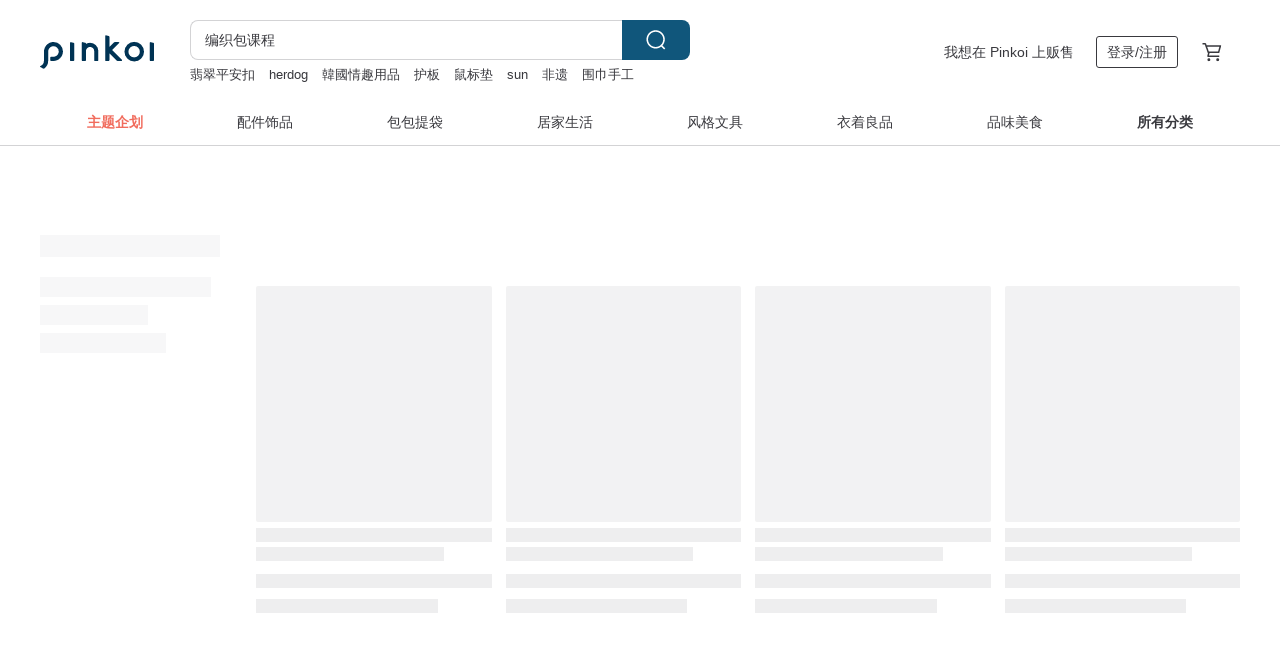

--- FILE ---
content_type: text/html; charset=utf-8
request_url: https://cn.pinkoi.com/search?q=%E7%BC%96%E7%BB%87%E5%8C%85%E8%AF%BE%E7%A8%8B&ref_sec=related_keywords&ref_posn=1&ref_related_kw_type=auto&ref_created=1721638484&ref_entity=search_item_list&ref_entity_id=%E7%BC%96%E7%BB%87%E5%8C%85%E6%95%99%E5%AD%A6&ref_page=1&ref_pgsz=60&ref_pgsess=1721638484
body_size: 25282
content:

<!doctype html>

<html lang="zh-Hans" class="web no-js s-not-login s-zh_CN webkit" xmlns:fb="http://ogp.me/ns/fb#">
<head prefix="og: http://ogp.me/ns# fb: http://ogp.me/ns/fb# ilovepinkoi: http://ogp.me/ns/fb/ilovepinkoi#">
    <meta charset="utf-8">

        <title>编织包课程 搜索结果 | 编织包课程 | Pinkoi | 亚洲跨境设计购物平台</title>
    <meta name="keywords" content="编织包课程">

        <meta name="description" content="“编织包课程”搜索结果 - 178 件。 冰岛毛线手编课程- 泰迪熊胖宝包 (可使用文化币)US$ 37.24 冰岛毛线手编课程- 胖宝包 (可使用文化币)US$ 33.85 冰岛毛线手编课程- 毛宝包 (可使用文化币)US$ 33.85 用关键字搜索好设计。">

    <meta name="twitter:card" content="summary_large_image">

        <meta property="og:title" content="编织包课程 | Pinkoi">
        <meta property="og:description" content="“编织包课程”搜索结果 - 178 件。 冰岛毛线手编课程- 泰迪熊胖宝包 (可使用文化币)US$ 37.24 冰岛毛线手编课程- 胖宝包 (可使用文化币)US$ 33.85 冰岛毛线手编课程- 毛宝包 (可使用文化币)US$ 33.85 用关键字搜索好设计。">
        <meta property="og:image" content="https://cdn01.pingouyu.com/product/JC3TAtxi/0/6/800x0.jpg">

    <meta property="og:type" content="product">
        <meta property="og:url" content="https://cn.pinkoi.com/search?q=%E7%BC%96%E7%BB%87%E5%8C%85%E8%AF%BE%E7%A8%8B&ref_sec=related_keywords&ref_posn=1&ref_related_kw_type=auto&ref_created=1721638484&ref_entity=search_item_list&ref_entity_id=%E7%BC%96%E7%BB%87%E5%8C%85%E6%95%99%E5%AD%A6&ref_page=1&ref_pgsz=60&ref_pgsess=1721638484"><link rel="canonical" href="https://cn.pinkoi.com/search?q=%E7%BC%96%E7%BB%87%E5%8C%85%E8%AF%BE%E7%A8%8B"><link rel="next" href="https://cn.pinkoi.com/search?q=%E7%BC%96%E7%BB%87%E5%8C%85%E8%AF%BE%E7%A8%8B&page=2">

    <link rel="alternate" href="android-app://com.pinkoi/http/cn.pinkoi.com/search?q=%E7%BC%96%E7%BB%87%E5%8C%85%E8%AF%BE%E7%A8%8B">

        <script type="application/ld+json">{"@context": "http://schema.org", "@type": "BreadcrumbList", "itemListElement": [{"@type": "ListItem", "position": 1, "item": {"@id": "https://cn.pinkoi.com", "name": "Pinkoi"}}, {"@type": "ListItem", "position": 2, "item": {"@id": "https://cn.pinkoi.com/search", "name": "Search"}}, {"@type": "ListItem", "position": 3, "item": {"@id": "https://cn.pinkoi.com/search?q=%E7%BC%96%E7%BB%87%E5%8C%85%E8%AF%BE%E7%A8%8B", "name": "\u7f16\u7ec7\u5305\u8bfe\u7a0b"}}]}</script>

        <script type="application/ld+json">{"@context": "http://schema.org", "@type": "Product", "productID": "JC3TAtxi", "sku": "JC3TAtxi", "name": "\u51b0\u5c9b\u6bdb\u7ebf\u624b\u7f16\u8bfe\u7a0b- \u6cf0\u8fea\u718a\u80d6\u5b9d\u5305 (\u53ef\u4f7f\u7528\u6587\u5316\u5e01)", "description": "*\u4e0b\u5355\u524d\u8bf7\u5148\u9605\u8bfb\u5356\u573a\u6ce8\u610f\u4e8b\u9879*\n*\u6d88\u606f\u4e0d\u56de\u590d\u56e2\u4f53\u8bfe\u7a0b\u95ee\u9898\n*\u62a5\u540d\u540e\u8bf7\u52a0\u5b98\u65b9Line: @ado_studio\n\u544a\u77e5\u59d3\u540d / \u4e0a\u8bfe\u65e5\u671f / \u73ed\u522b \u0026 \u7d22\u53d6\u8272\u5361\n\u4ee5\u4fbf\u5e2e\u60a8\u767b\u8bb0\u0026\u9884\u7559 (\u7ebf\u6750\u5e93\u5b58\u6bcf\u65e5\u53d8\u52a8,\u4ee5\u73b0\u8d27\u989c\u8272\u4e3a\u4e3b)", "image": ["https://cdn01.pingouyu.com/product/JC3TAtxi/0/6/500x0.jpg"], "brand": {"@type": "Brand", "name": "A+Do Studio"}, "offers": {"@type": "Offer", "priceCurrency": "CNY", "price": 260.80, "availability": "http://schema.org/InStock", "priceValidUntil": "2026-07-27", "itemCondition": "http://schema.org/NewCondition", "url": "https://cn.pinkoi.com/product/JC3TAtxi", "seller": {"@type": "Organization", "name": "A+Do Studio", "url": "https://cn.pinkoi.com/store/ado-studio"}, "hasMerchantReturnPolicy": [{"@type": "MerchantReturnPolicy", "returnPolicyCategory": "https://schema.org/MerchantReturnFiniteReturnWindow", "merchantReturnDays": 7, "returnMethod": "https://schema.org/ReturnByMail", "returnFees": "https://schema.org/FreeReturn", "applicableCountry": ["TW", "HK", "MO", "TH", "JP", "CN", "US", "SG", "CA"]}]}, "aggregateRating": {"@type": "AggregateRating", "ratingValue": 5.0, "reviewCount": 161}}</script><script type="application/ld+json">{"@context": "http://schema.org", "@type": "Product", "productID": "6wFzL8UT", "sku": "6wFzL8UT", "name": "\u51b0\u5c9b\u6bdb\u7ebf\u624b\u7f16\u8bfe\u7a0b- \u80d6\u5b9d\u5305 (\u53ef\u4f7f\u7528\u6587\u5316\u5e01)", "description": "*\u4e0b\u5355\u524d\u8bf7\u5148\u9605\u8bfb\u5356\u573a\u6ce8\u610f\u4e8b\u9879*\n*\u6d88\u606f\u4e0d\u56de\u590d\u56e2\u4f53\u8bfe\u7a0b\u95ee\u9898\n*\u62a5\u540d\u540e\u8bf7\u52a0\u5b98\u65b9Line: @ado_studio\n\u544a\u77e5\u59d3\u540d / \u4e0a\u8bfe\u65e5\u671f / \u73ed\u522b \u0026 \u7d22\u53d6\u8272\u5361\n\u4ee5\u4fbf\u5e2e\u60a8\u767b\u8bb0\u0026\u9884\u7559 (\u7ebf\u6750\u5e93\u5b58\u6bcf\u65e5\u53d8\u52a8,\u4ee5\u73b0\u8d27\u989c\u8272\u4e3a\u4e3b)", "image": ["https://cdn01.pingouyu.com/product/6wFzL8UT/0/10/500x0.jpg"], "brand": {"@type": "Brand", "name": "A+Do Studio"}, "offers": {"@type": "Offer", "priceCurrency": "CNY", "price": 237.10, "availability": "http://schema.org/InStock", "priceValidUntil": "2026-07-27", "itemCondition": "http://schema.org/NewCondition", "url": "https://cn.pinkoi.com/product/6wFzL8UT", "seller": {"@type": "Organization", "name": "A+Do Studio", "url": "https://cn.pinkoi.com/store/ado-studio"}, "hasMerchantReturnPolicy": [{"@type": "MerchantReturnPolicy", "returnPolicyCategory": "https://schema.org/MerchantReturnFiniteReturnWindow", "merchantReturnDays": 7, "returnMethod": "https://schema.org/ReturnByMail", "returnFees": "https://schema.org/FreeReturn", "applicableCountry": ["TW", "HK", "MO", "TH", "JP", "CN", "US", "SG", "CA"]}]}, "aggregateRating": {"@type": "AggregateRating", "ratingValue": 5.0, "reviewCount": 161}}</script><script type="application/ld+json">{"@context": "http://schema.org", "@type": "Product", "productID": "iYsE7Wck", "sku": "iYsE7Wck", "name": "\u51b0\u5c9b\u6bdb\u7ebf\u624b\u7f16\u8bfe\u7a0b- \u6bdb\u5b9d\u5305 (\u53ef\u4f7f\u7528\u6587\u5316\u5e01)", "description": "*\u4e0b\u5355\u524d\u8bf7\u5148\u9605\u8bfb\u5356\u573a\u6ce8\u610f\u4e8b\u9879*\n*\u6d88\u606f\u4e0d\u56de\u590d\u56e2\u4f53\u8bfe\u7a0b\u95ee\u9898\n*\u62a5\u540d\u540e\u8bf7\u52a0\u5b98\u65b9Line: @ado_studio\n\u544a\u77e5\u59d3\u540d / \u4e0a\u8bfe\u65e5\u671f / \u73ed\u522b \u0026 \u7d22\u53d6\u8272\u5361\n\u4ee5\u4fbf\u5e2e\u60a8\u767b\u8bb0\u0026\u9884\u7559 (\u7ebf\u6750\u5e93\u5b58\u6bcf\u65e5\u53d8\u52a8,\u4ee5\u73b0\u8d27\u989c\u8272\u4e3a\u4e3b)", "image": ["https://cdn02.pingouyu.com/product/iYsE7Wck/0/1/500x0.jpg"], "brand": {"@type": "Brand", "name": "A+Do Studio"}, "offers": {"@type": "Offer", "priceCurrency": "CNY", "price": 237.10, "availability": "http://schema.org/InStock", "priceValidUntil": "2026-07-27", "itemCondition": "http://schema.org/NewCondition", "url": "https://cn.pinkoi.com/product/iYsE7Wck", "seller": {"@type": "Organization", "name": "A+Do Studio", "url": "https://cn.pinkoi.com/store/ado-studio"}, "hasMerchantReturnPolicy": [{"@type": "MerchantReturnPolicy", "returnPolicyCategory": "https://schema.org/MerchantReturnFiniteReturnWindow", "merchantReturnDays": 7, "returnMethod": "https://schema.org/ReturnByMail", "returnFees": "https://schema.org/FreeReturn", "applicableCountry": ["TW", "HK", "MO", "TH", "JP", "CN", "US", "SG", "CA"]}]}, "aggregateRating": {"@type": "AggregateRating", "ratingValue": 5.0, "reviewCount": 161}}</script><script type="application/ld+json">{"@context": "http://schema.org", "@type": "Product", "productID": "wy3udKiz", "sku": "wy3udKiz", "name": "\u51b0\u5c9b\u6bdb\u7ebf\u624b\u7f16\u8bfe\u7a0b- \u4e91\u5b9d\u5305 (\u53ef\u4f7f\u7528\u6587\u5316\u5e01)", "description": "*\u4e0b\u5355\u524d\u8bf7\u5148\u9605\u8bfb\u5356\u573a\u6ce8\u610f\u4e8b\u9879*\n*\u6d88\u606f\u4e0d\u56de\u590d\u56e2\u4f53\u8bfe\u7a0b\u95ee\u9898\n*\u62a5\u540d\u540e\u8bf7\u52a0\u5b98\u65b9Line: @ado_studio\n\u544a\u77e5\u59d3\u540d / \u4e0a\u8bfe\u65e5\u671f / \u73ed\u522b \u0026 \u7d22\u53d6\u8272\u5361\n\u4ee5\u4fbf\u5e2e\u60a8\u767b\u8bb0\u0026\u9884\u7559 (\u7ebf\u6750\u5e93\u5b58\u6bcf\u65e5\u53d8\u52a8,\u4ee5\u73b0\u8d27\u989c\u8272\u4e3a\u4e3b)", "image": ["https://cdn01.pingouyu.com/product/wy3udKiz/0/3/500x0.jpg"], "brand": {"@type": "Brand", "name": "A+Do Studio"}, "offers": {"@type": "Offer", "priceCurrency": "CNY", "price": 308.20, "availability": "http://schema.org/InStock", "priceValidUntil": "2026-07-27", "itemCondition": "http://schema.org/NewCondition", "url": "https://cn.pinkoi.com/product/wy3udKiz", "seller": {"@type": "Organization", "name": "A+Do Studio", "url": "https://cn.pinkoi.com/store/ado-studio"}, "hasMerchantReturnPolicy": [{"@type": "MerchantReturnPolicy", "returnPolicyCategory": "https://schema.org/MerchantReturnFiniteReturnWindow", "merchantReturnDays": 7, "returnMethod": "https://schema.org/ReturnByMail", "returnFees": "https://schema.org/FreeReturn", "applicableCountry": ["TW", "HK", "MO", "TH", "JP", "CN", "US", "SG", "CA"]}]}, "aggregateRating": {"@type": "AggregateRating", "ratingValue": 5.0, "reviewCount": 161}}</script><script type="application/ld+json">{"@context": "http://schema.org", "@type": "Product", "productID": "KLda2t9x", "sku": "KLda2t9x", "name": "\u94a9\u9488\u7f16\u7ec7\u8bfe\u7a0b\u914d\u5957", "description": "\u8fd9\u662f\u5177\u5907\u5b8c\u6574\u7406\u8bba\u4e14\u8f7b\u677e\u6709\u8da3\u7684\u8bfe\u7a0b\uff0c\u4e00\u5957\u8be6\u7ec6\u4e14\u624e\u5b9e\u6559\u5b66\u5185\u5bb9\uff0c\u4ece\u4f5c\u54c1\u7684\u5236\u4f5c\u4e2d\u5b66\u4e60\u6280\u80fd\u3001\u4eb2\u624b\u5236\u4f5c\u51fa\u522b\u5177\u4e00\u683c\uff0c\u597d\u770b\u4e14\u5b9e\u7528\u751f\u6d3b\u7684\u7ec7\u54c1\u3002\u8bfe\u7a0b\u8bbe\u8ba1\u4e0d\u540c\u9636\u6bb5\u53ca\u7b49\u7ea7\u7684\u8bfe\u7a0b\uff0c\u4ece0\u57fa\u7840\u5230\u8fdb\u4fee\u73ed\u4f9b\u60a8\u9009\u62e9\u3002", "image": ["https://cdn01.pingouyu.com/product/KLda2t9x/0/1/500x0.jpg"], "brand": {"@type": "Brand", "name": "SHINYINSTUDIOS"}, "offers": {"@type": "Offer", "priceCurrency": "CNY", "price": 795.80, "availability": "http://schema.org/InStock", "priceValidUntil": "2026-07-27", "itemCondition": "http://schema.org/NewCondition", "url": "https://cn.pinkoi.com/product/KLda2t9x", "seller": {"@type": "Organization", "name": "SHINYINSTUDIOS", "url": "https://cn.pinkoi.com/store/shinyinstudios"}, "hasMerchantReturnPolicy": [{"@type": "MerchantReturnPolicy", "returnPolicyCategory": "https://schema.org/MerchantReturnFiniteReturnWindow", "merchantReturnDays": 7, "returnMethod": "https://schema.org/ReturnByMail", "returnFees": "https://schema.org/FreeReturn", "applicableCountry": ["TW", "HK", "MO", "TH", "JP", "CN", "US", "SG", "CA"]}]}, "aggregateRating": {"@type": "AggregateRating", "ratingValue": 5.0, "reviewCount": 9}}</script><script type="application/ld+json">{"@context": "http://schema.org", "@type": "Product", "productID": "UMEete9s", "sku": "UMEete9s", "name": "\u51b0\u5c9b\u6bdb\u7ebf\u624b\u7f16\u8bfe\u7a0b- \u6876\u5b9d\u5305 (\u53ef\u4f7f\u7528\u6587\u5316\u5e01)", "description": "*\u4e0b\u5355\u524d\u8bf7\u5148\u9605\u8bfb\u5356\u573a\u6ce8\u610f\u4e8b\u9879\n*\u6d88\u606f\u4e0d\u56de\u590d\u56e2\u4f53\u8bfe\u7a0b\u95ee\u9898\n*\u62a5\u540d\u540e\u8bf7\u52a0\u5b98\u65b9Line: @ado_studio\n\u544a\u77e5\u59d3\u540d / \u4e0a\u8bfe\u65e5\u671f / \u73ed\u522b \u0026 \u7d22\u53d6\u8272\u5361\n\u4ee5\u4fbf\u5e2e\u60a8\u767b\u8bb0\u0026\u9884\u7559 (\u7ebf\u6750\u5e93\u5b58\u6bcf\u65e5\u53d8\u52a8,\u4ee5\u73b0\u8d27\u989c\u8272\u4e3a\u4e3b)", "image": ["https://cdn02.pingouyu.com/product/UMEete9s/0/4/500x0.jpg"], "brand": {"@type": "Brand", "name": "A+Do Studio"}, "offers": {"@type": "Offer", "priceCurrency": "CNY", "price": 237.10, "availability": "http://schema.org/InStock", "priceValidUntil": "2026-07-27", "itemCondition": "http://schema.org/NewCondition", "url": "https://cn.pinkoi.com/product/UMEete9s", "seller": {"@type": "Organization", "name": "A+Do Studio", "url": "https://cn.pinkoi.com/store/ado-studio"}, "hasMerchantReturnPolicy": [{"@type": "MerchantReturnPolicy", "returnPolicyCategory": "https://schema.org/MerchantReturnFiniteReturnWindow", "merchantReturnDays": 7, "returnMethod": "https://schema.org/ReturnByMail", "returnFees": "https://schema.org/FreeReturn", "applicableCountry": ["TW", "HK", "MO", "TH", "JP", "CN", "US", "SG", "CA"]}]}, "aggregateRating": {"@type": "AggregateRating", "ratingValue": 5.0, "reviewCount": 161}}</script><script type="application/ld+json">{"@context": "http://schema.org", "@type": "Product", "productID": "PtFwvVfA", "sku": "PtFwvVfA", "name": "\u65b0\u624b\u53cb\u5584\u94a9\u9488\u5305 / \u521d\u5b66\u8005\u7684\u7b2c\u4e00\u5802\u7f16\u7ec7\u8bfe", "description": "\u7279\u522b\u4e3a\u65b0\u624b\u521d\u5b66\u8005\u8bbe\u8ba1\u7684\u5305\u5305\u8bfe\u7a0b\u6765\u4e86\uff01\u2728\u2728\u2728\n\u76f8\u4fe1\u6211\uff01\n\u771f\u7684\u8d85\u521d\u5b66\uff01\u8d85\u7b80\u5355\uff01", "image": ["https://cdn01.pingouyu.com/product/PtFwvVfA/0/1/500x0.jpg"], "brand": {"@type": "Brand", "name": "\u68a6\u68a6 x \u624b\u4f5c"}, "offers": {"@type": "Offer", "priceCurrency": "CNY", "price": 350.90, "availability": "http://schema.org/InStock", "priceValidUntil": "2026-07-27", "itemCondition": "http://schema.org/NewCondition", "url": "https://cn.pinkoi.com/product/PtFwvVfA", "seller": {"@type": "Organization", "name": "\u68a6\u68a6 x \u624b\u4f5c", "url": "https://cn.pinkoi.com/store/emilyandhandmade"}, "hasMerchantReturnPolicy": [{"@type": "MerchantReturnPolicy", "returnPolicyCategory": "https://schema.org/MerchantReturnFiniteReturnWindow", "merchantReturnDays": 7, "returnMethod": "https://schema.org/ReturnByMail", "returnFees": "https://schema.org/FreeReturn", "applicableCountry": ["TW", "HK", "MO", "TH", "JP", "CN", "US", "SG", "CA"]}]}, "aggregateRating": {"@type": "AggregateRating", "ratingValue": 5.0, "reviewCount": 616}}</script><script type="application/ld+json">{"@context": "http://schema.org", "@type": "Product", "productID": "UPzNeVDd", "sku": "UPzNeVDd", "name": "\u3010\u53f0\u4e2d\u3011\u9542\u7a7a\u7a97\u82b1\u7f16\u7ec7\u5305 \u521d\u5b66\u8005 \u57fa\u7840\u8bfe\u7a0b", "description": "\u53f0\u4e2d\u7f16\u7ec7\u5305\u8bfe\u7a0b/\u53f0\u4e2d\u624b\u4f5c\u6559\u5ba4/macrame\u6559\u5b66/\u82b1\u7f16\u7ed3/\u6cd5\u5f0f\u7f16\u7ec7/\u590f\u65e5\u7f16\u7ec7\u5305/\u5927\u5bb9\u91cf\u7f16\u7ec7\u5305\u3002\u7ecf\u5178\u9542\u7a7a\u7a97\u82b1\u82b1\u7eb9\uff0c\u6559\u4f60\u5982\u4f55\u4ece\u96f6\u5230\u6709\uff0c\u4ec5\u7528\u7ebf\u6750\u5c31\u80fd\u81ea\u5236\u542b\u6709\u63d0\u628a\u3001\u80cc\u5e26\u7684\u7f16\u7ec7\u5305\uff01", "image": ["https://cdn01.pingouyu.com/product/UPzNeVDd/0/5/500x0.jpg"], "brand": {"@type": "Brand", "name": "VIVIDESIGN"}, "offers": {"@type": "Offer", "priceCurrency": "CNY", "price": 516.90, "availability": "http://schema.org/InStock", "priceValidUntil": "2026-07-27", "itemCondition": "http://schema.org/NewCondition", "url": "https://cn.pinkoi.com/product/UPzNeVDd", "seller": {"@type": "Organization", "name": "VIVIDESIGN", "url": "https://cn.pinkoi.com/store/vividesign"}, "hasMerchantReturnPolicy": [{"@type": "MerchantReturnPolicy", "returnPolicyCategory": "https://schema.org/MerchantReturnFiniteReturnWindow", "merchantReturnDays": 7, "returnMethod": "https://schema.org/ReturnByMail", "returnFees": "https://schema.org/FreeReturn", "applicableCountry": ["TW", "HK", "MO", "TH", "JP", "CN", "US", "SG", "CA"]}]}, "aggregateRating": {"@type": "AggregateRating", "ratingValue": 5.0, "reviewCount": 108}}</script><script type="application/ld+json">{"@context": "http://schema.org", "@type": "Product", "productID": "azjjLCDf", "sku": "azjjLCDf", "name": "\u3010\u53f0\u4e2d\u3011\u7f16\u7ec7\u5305 \u6c34\u6876\u5305 \u521d\u5b66\u8005 \u72ec\u5bb6\u57fa\u7840\u8bfe\u7a0b", "description": "\u53f0\u4e2d\u624b\u4f5c\u6559\u5b66\uff0c\u7f16\u7ec7\u5305\u8bfe\u7a0b\uff0c\u8bfe\u7a0b\u7cbe\u5fc3\u8bbe\u8ba1\u9002\u5408\u7b2c\u4e00\u6b21\u5c1d\u8bd5\u7684\u521d\u5b66\u8005\uff0c\u7edd\u5bf9\u80fd\u591f\u5b8c\u6210\uff01\n\u88ab\u5927\u5bb6\u6572\u7897\u6572\u5230\u7206\u7684\u53cc\u8272\u5305\uff0c\u5982\u679c\u53ea\u505a\u4e24\u9762\u4e0d\u540c\u8272\u5c31\u592a\u666e\u901a\u4e86\uff0c\u6765\u70b9\u7b80\u5355\u5374\u4e0d\u7b80\u5355\u7684\u5427\uff01", "image": ["https://cdn01.pingouyu.com/product/azjjLCDf/0/4/500x0.jpg"], "brand": {"@type": "Brand", "name": "VIVIDESIGN"}, "offers": {"@type": "Offer", "priceCurrency": "CNY", "price": 682.90, "availability": "http://schema.org/InStock", "priceValidUntil": "2026-07-27", "itemCondition": "http://schema.org/NewCondition", "url": "https://cn.pinkoi.com/product/azjjLCDf", "seller": {"@type": "Organization", "name": "VIVIDESIGN", "url": "https://cn.pinkoi.com/store/vividesign"}, "hasMerchantReturnPolicy": [{"@type": "MerchantReturnPolicy", "returnPolicyCategory": "https://schema.org/MerchantReturnFiniteReturnWindow", "merchantReturnDays": 7, "returnMethod": "https://schema.org/ReturnByMail", "returnFees": "https://schema.org/FreeReturn", "applicableCountry": ["TW", "HK", "MO", "TH", "JP", "CN", "US", "SG", "CA"]}]}, "aggregateRating": {"@type": "AggregateRating", "ratingValue": 5.0, "reviewCount": 108}}</script><script type="application/ld+json">{"@context": "http://schema.org", "@type": "Product", "productID": "pxtu2MFu", "sku": "pxtu2MFu", "name": "Macrame \u6cd5\u5f0f\u7f16-\u53e3\u91d1\u6c34\u997a\u5305 2\u65e5\u4f53\u9a8c\u8bfe\u7a0b (\u53ef\u4f7f\u7528\u6587\u5316\u5e01)", "description": "*\u4e0b\u5355\u524d\u8bf7\u5148\u9605\u8bfb\u5356\u573a\u6ce8\u610f\u4e8b\u9879,\u8bfe\u7a0b\u4e0b\u5b9a\u65e0\u6cd5\u53d6\u6d88\u0026\u9000\u6b3e\n*\u6d88\u606f\u4e0d\u56de\u590d\u56e2\u4f53\u8bfe\u7a0b\u95ee\u9898", "image": ["https://cdn01.pingouyu.com/product/pxtu2MFu/0/7/500x0.jpg"], "brand": {"@type": "Brand", "name": "A+Do Studio"}, "offers": {"@type": "Offer", "priceCurrency": "CNY", "price": 687.60, "availability": "http://schema.org/InStock", "priceValidUntil": "2026-07-27", "itemCondition": "http://schema.org/NewCondition", "url": "https://cn.pinkoi.com/product/pxtu2MFu", "seller": {"@type": "Organization", "name": "A+Do Studio", "url": "https://cn.pinkoi.com/store/ado-studio"}, "hasMerchantReturnPolicy": [{"@type": "MerchantReturnPolicy", "returnPolicyCategory": "https://schema.org/MerchantReturnFiniteReturnWindow", "merchantReturnDays": 7, "returnMethod": "https://schema.org/ReturnByMail", "returnFees": "https://schema.org/FreeReturn", "applicableCountry": ["TW", "HK", "MO", "TH", "JP", "CN", "US", "SG", "CA"]}]}, "aggregateRating": {"@type": "AggregateRating", "ratingValue": 5.0, "reviewCount": 161}}</script><script type="application/ld+json">{"@context": "http://schema.org", "@type": "Product", "productID": "rZkZnu6z", "sku": "rZkZnu6z", "name": "Macrame \u6cd5\u5f0f\u7f16\u7ec7-\u5c0f\u9b5f\u9c7c\u624b\u633d\u5305\u4f53\u9a8c\u8bfe\u7a0b (\u53ef\u4f7f\u7528\u6587\u5316\u5e01)", "description": "*\u4e0b\u5355\u524d\u8bf7\u5148\u9605\u8bfb\u5356\u573a\u6ce8\u610f\u4e8b\u9879,\u8bfe\u7a0b\u4e0b\u5b9a\u65e0\u6cd5\u53d6\u6d88\u0026\u9000\u6b3e\n*\u6d88\u606f\u4e0d\u56de\u590d\u56e2\u4f53\u8bfe\u7a0b\u95ee\u9898", "image": ["https://cdn01.pingouyu.com/product/rZkZnu6z/0/1/500x0.jpg"], "brand": {"@type": "Brand", "name": "A+Do Studio"}, "offers": {"@type": "Offer", "priceCurrency": "CNY", "price": 426.80, "availability": "http://schema.org/InStock", "priceValidUntil": "2026-07-27", "itemCondition": "http://schema.org/NewCondition", "url": "https://cn.pinkoi.com/product/rZkZnu6z", "seller": {"@type": "Organization", "name": "A+Do Studio", "url": "https://cn.pinkoi.com/store/ado-studio"}, "hasMerchantReturnPolicy": [{"@type": "MerchantReturnPolicy", "returnPolicyCategory": "https://schema.org/MerchantReturnFiniteReturnWindow", "merchantReturnDays": 7, "returnMethod": "https://schema.org/ReturnByMail", "returnFees": "https://schema.org/FreeReturn", "applicableCountry": ["TW", "HK", "MO", "TH", "JP", "CN", "US", "SG", "CA"]}]}, "aggregateRating": {"@type": "AggregateRating", "ratingValue": 5.0, "reviewCount": 161}}</script><script type="application/ld+json">{"@context": "http://schema.org", "@type": "Product", "productID": "tGSepHxD", "sku": "tGSepHxD", "name": "\u68ad\u7ec7\u8bfe\u7a0b DIY\u5de5\u5177\u6750\u6599\u5305 \u52a0\u7801\u9001\u6bdb\u7ebf", "description": "\u5185\u9644\u6bdb\u7ebf\u91cf\u53ef\u505a\u4e00\u4ef6\u5b8c\u657411 X 17 \u5398\u7c73 \u957f\u5f62\u6d41\u82cf\u7ec7\u6bef\u3000\u25cf \u5de5\u5177\u53ef\u91cd\u590d\u4f7f\u7528\uff0c\u65b9\u4fbf\u5b66\u4e60\u5404\u79cd\u6280\u5de7\u3000\u25cf \u5b66\u4f1a\u540e\u80fd\u81ea\u884c\u5236\u4f5c\u7ec7\u6846\u5185\u4efb\u610f\u60f3\u8981\u7684\u5c3a\u5bf8\u5537", "image": ["https://cdn01.pingouyu.com/product/tGSepHxD/0/2/500x0.jpg"], "brand": {"@type": "Brand", "name": "\u4e09\u5c9b \u30e2\u30e2\u30b3"}, "offers": {"@type": "Offer", "priceCurrency": "CNY", "price": 440.80, "availability": "http://schema.org/InStock", "priceValidUntil": "2026-07-27", "itemCondition": "http://schema.org/NewCondition", "url": "https://cn.pinkoi.com/product/tGSepHxD", "seller": {"@type": "Organization", "name": "\u4e09\u5c9b \u30e2\u30e2\u30b3", "url": "https://cn.pinkoi.com/store/momokonekoo"}, "hasMerchantReturnPolicy": [{"@type": "MerchantReturnPolicy", "returnPolicyCategory": "https://schema.org/MerchantReturnFiniteReturnWindow", "merchantReturnDays": 7, "returnMethod": "https://schema.org/ReturnByMail", "returnFees": "https://schema.org/FreeReturn", "applicableCountry": ["TW", "HK", "MO", "TH", "JP", "CN", "US", "SG", "CA"]}]}, "aggregateRating": {"@type": "AggregateRating", "ratingValue": 5.0, "reviewCount": 1053}}</script><script type="application/ld+json">{"@context": "http://schema.org", "@type": "Product", "productID": "vLRt2E5t", "sku": "vLRt2E5t", "name": "\u51b0\u5c9b\u6bdb\u7ebf/\u5de8\u578b\u6bdb\u7ebf/\u80d6\u80d6\u6bdb\u7ebf/\u7f16\u7ec7\u5305/giant yarn/\u65b0\u624b\u53cb\u5584", "description": "\u51b0\u5c9b\u6bdb\u7ebf\u8d77\u6e90\u4e8e\u56e0\u51b0\u5c9b\u5f88\u51b7\uff0c\u5f53\u5730\u4eba\u4eec\u4f1a\u4f7f\u7528\u7f8a\u6bdb\uff0c\n\u7f16\u7ec7\u6210\u6e29\u6696\u7684\u8863\u7269\u4fdd\u6696\uff0c\u5c14\u540e\u884d\u751f\u51fa\u591a\u79cd\u6750\u8d28\u6765\u5448\u73b0\u6b64\u7f16\u7ec7\u6280\u6cd5\uff0c\n\u73b0\u591a\u770b\u5230\u7684\u662f\u68c9\u5e03\u5185\u704c\u68c9\u82b1\uff0c\u5f62\u6210\u76f4\u5f84\u7c97\u5927\u7684\u6bdb\u7ebf\uff0c\u56e0\u4e3a\u4e0d\u7528\u5de5\u5177\uff0c\n\u53ef\u4ee5\u5feb\u901f\u5730\u521b\u9020\u51fa\u5927\u578b\u548c\u539a\u5b9e\u7684\u7eba\u7ec7\u54c1\u3002", "image": ["https://cdn01.pingouyu.com/product/vLRt2E5t/0/3/500x0.jpg"], "brand": {"@type": "Brand", "name": "Lay\u76ae\u9769\u7cbe\u54c1\u8bbe\u8ba1"}, "offers": {"@type": "Offer", "priceCurrency": "CNY", "price": 403.10, "availability": "http://schema.org/InStock", "priceValidUntil": "2026-07-27", "itemCondition": "http://schema.org/NewCondition", "url": "https://cn.pinkoi.com/product/vLRt2E5t", "seller": {"@type": "Organization", "name": "Lay\u76ae\u9769\u7cbe\u54c1\u8bbe\u8ba1", "url": "https://cn.pinkoi.com/store/layleather"}, "hasMerchantReturnPolicy": [{"@type": "MerchantReturnPolicy", "returnPolicyCategory": "https://schema.org/MerchantReturnFiniteReturnWindow", "merchantReturnDays": 7, "returnMethod": "https://schema.org/ReturnByMail", "returnFees": "https://schema.org/FreeReturn", "applicableCountry": ["TW", "HK", "MO", "TH", "JP", "CN", "US", "SG", "CA"]}]}, "aggregateRating": {"@type": "AggregateRating", "ratingValue": 5.0, "reviewCount": 81}}</script><script type="application/ld+json">{"@context": "http://schema.org", "@type": "Product", "productID": "LKwiFYt7", "sku": "LKwiFYt7", "name": "\u51b0\u5c9b\u6bdb\u7ebf\u624b\u7f16\u8bfe\u7a0b- \u534a\u6708\u5305 (\u53ef\u4f7f\u7528\u6587\u5316\u5e01)", "description": "*\u4e0b\u5355\u524d\u8bf7\u5148\u9605\u8bfb\u5356\u573a\u6ce8\u610f\u4e8b\u9879\n*\u6d88\u606f\u4e0d\u56de\u590d\u56e2\u4f53\u8bfe\u7a0b\u95ee\u9898\n*\u62a5\u540d\u540e\u8bf7\u52a0\u5b98\u65b9Line: @ado_studio\n\u544a\u77e5\u59d3\u540d / \u4e0a\u8bfe\u65e5\u671f / \u73ed\u522b \u0026 \u7d22\u53d6\u8272\u5361\n\u4ee5\u4fbf\u5e2e\u60a8\u767b\u8bb0\u0026\u9884\u7559 (\u7ebf\u6750\u5e93\u5b58\u6bcf\u65e5\u53d8\u52a8,\u4ee5\u73b0\u8d27\u989c\u8272\u4e3a\u4e3b)", "image": ["https://cdn01.pingouyu.com/product/LKwiFYt7/0/2/500x0.jpg"], "brand": {"@type": "Brand", "name": "A+Do Studio"}, "offers": {"@type": "Offer", "priceCurrency": "CNY", "price": 237.10, "availability": "http://schema.org/InStock", "priceValidUntil": "2026-07-27", "itemCondition": "http://schema.org/NewCondition", "url": "https://cn.pinkoi.com/product/LKwiFYt7", "seller": {"@type": "Organization", "name": "A+Do Studio", "url": "https://cn.pinkoi.com/store/ado-studio"}, "hasMerchantReturnPolicy": [{"@type": "MerchantReturnPolicy", "returnPolicyCategory": "https://schema.org/MerchantReturnFiniteReturnWindow", "merchantReturnDays": 7, "returnMethod": "https://schema.org/ReturnByMail", "returnFees": "https://schema.org/FreeReturn", "applicableCountry": ["TW", "HK", "MO", "TH", "JP", "CN", "US", "SG", "CA"]}]}, "aggregateRating": {"@type": "AggregateRating", "ratingValue": 5.0, "reviewCount": 161}}</script><script type="application/ld+json">{"@context": "http://schema.org", "@type": "Product", "productID": "Q2VUdphP", "sku": "Q2VUdphP", "name": "\u7cfb\u5217\u8bfe\u7a0b  \u4e03\u79cd\u82b1\u7684\u6d6a\u6f2b\u7ec3\u4e60 \u5728\u7ebf\u5f71\u50cf\u8bfe\u7a0b\u53ca\u6750\u6599\u5305\u7ec4\u5408", "description": "\u6559\u5b66\u5f71\u7247+\u5168\u5957\u6750\u6599\u5305\uff1a\nFlora\u6fb3\u6d32\u82b1\u6bdb\u7ebf21\u9897\uff08\u6bcf\u82721\u9897\uff09\n#26\u94c1\u4e1d21\u652f \n20\u5398\u7c73\u82b1\u67466\u652f\n40\u5398\u7c73\u65e0\u5f2f\u6298\u82b1\u67463\u652f\n40\u5398\u7c73U\u578b\u82b1\u67469\u652f\n40\u5398\u7c73U\u578b\u52a0\u5f2f\u82b1\u67463\u652f\n100\u516c\u514b\u68c9\u82b11\u5305\n\u70ed\u7194\u80f6\u67aa1\u652f\u3001\u80f6\u67611\u6761\n\u4fdd\u4e3d\u9f99\u80f61\u74f6", "image": ["https://cdn01.pingouyu.com/product/Q2VUdphP/0/1/500x0.jpg"], "brand": {"@type": "Brand", "name": "\u6bdb\u7ebf\u68ee\u6797"}, "offers": {"@type": "Offer", "priceCurrency": "CNY", "price": 1794.50, "availability": "http://schema.org/InStock", "priceValidUntil": "2026-07-27", "itemCondition": "http://schema.org/NewCondition", "url": "https://cn.pinkoi.com/product/Q2VUdphP", "seller": {"@type": "Organization", "name": "\u6bdb\u7ebf\u68ee\u6797", "url": "https://cn.pinkoi.com/store/yarnforest"}, "hasMerchantReturnPolicy": [{"@type": "MerchantReturnPolicy", "returnPolicyCategory": "https://schema.org/MerchantReturnFiniteReturnWindow", "merchantReturnDays": 7, "returnMethod": "https://schema.org/ReturnByMail", "returnFees": "https://schema.org/FreeReturn", "applicableCountry": ["TW", "HK", "MO", "TH", "JP", "CN", "US", "SG", "CA"]}]}, "aggregateRating": {"@type": "AggregateRating", "ratingValue": 4.9, "reviewCount": 10}}</script><script type="application/ld+json">{"@context": "http://schema.org", "@type": "Product", "productID": "iHcGPe73", "sku": "iHcGPe73", "name": "\u624b\u5de5\u94a9\u7ec7\u6258\u7279\u5305\u3010Crochet bag\u3011", "description": "\u5bb9\u91cf\u4e0d\u5c11\uff0c\u5916\u51fa\u901b\u8857\u80cc\u7740\u5c31\u8d70\uff0c\u4e5f\u4e0d\u5931\u6d41\u884c\u3002", "image": ["https://cdn02.pingouyu.com/product/iHcGPe73/0/1/500x0.jpg"], "brand": {"@type": "Brand", "name": "CHRIS Art Studio"}, "offers": {"@type": "Offer", "priceCurrency": "CNY", "price": 333.90, "availability": "http://schema.org/InStock", "priceValidUntil": "2026-07-27", "itemCondition": "http://schema.org/NewCondition", "url": "https://cn.pinkoi.com/product/iHcGPe73", "seller": {"@type": "Organization", "name": "CHRIS Art Studio", "url": "https://cn.pinkoi.com/store/chrishandmade"}, "hasMerchantReturnPolicy": [{"@type": "MerchantReturnPolicy", "returnPolicyCategory": "https://schema.org/MerchantReturnFiniteReturnWindow", "merchantReturnDays": 7, "returnMethod": "https://schema.org/ReturnByMail", "returnFees": "https://schema.org/FreeReturn", "applicableCountry": ["TW", "HK", "MO", "TH", "JP", "CN", "US", "SG", "CA"]}]}, "aggregateRating": {"@type": "AggregateRating", "ratingValue": 5.0, "reviewCount": 102}}</script><script type="application/ld+json">{"@context": "http://schema.org", "@type": "Product", "productID": "z5tW46yb", "sku": "z5tW46yb", "name": "\u5b9e\u4f53 | \u53f0\u5317 | \u624b\u7f16\u51c9\u611f\u7c97\u7ebf\u5305X\u767b\u5c71\u80cc\u5e26 Chunky Knit Bag", "description": "\u8bfe\u7a0b\u4e2d\uff0c\u8001\u5e08\u5c06\u4ece\u68ad\u7ec7\u6846\u7684\u57fa\u672c\u64cd\u4f5c\u5f00\u59cb\u4ecb\u7ecd\uff0c\u4ece\u7ebf\u6750\u9009\u62e9\u3001\u5230\u4e0b\u6846\u67b6\u6536\u7ebf\uff0c\u4e00\u6b65\u4e00\u6b65\u5e26\u7740\u5927\u5bb6\u8ba4\u8bc6\u68ad\u7ec7\u5230\u719f\u6089\u6750\u6599\u53ca\u6280\u6cd5\u3002\u4eab\u53d7\u4e0e\u7ebf\u6750\u53ca\u7ec7\u54c1\u7684\u76f8\u5904\u65f6\u5149\uff0c\u8212\u7f13\u75b2\u60eb\u7684\u8eab\u5fc3\uff0c\u4ece\u4e2d\u83b7\u5f97\u7597\u6108\u53ca\u6210\u5c31\u3002", "image": ["https://cdn01.pingouyu.com/product/z5tW46yb/0/1/500x0.jpg"], "brand": {"@type": "Brand", "name": "\u82e6\u74dc\u7ec7\u7ec7 Bitter, then better"}, "offers": {"@type": "Offer", "priceCurrency": "CNY", "price": 350.50, "availability": "http://schema.org/InStock", "priceValidUntil": "2026-07-27", "itemCondition": "http://schema.org/NewCondition", "url": "https://cn.pinkoi.com/product/z5tW46yb", "seller": {"@type": "Organization", "name": "\u82e6\u74dc\u7ec7\u7ec7 Bitter, then better", "url": "https://cn.pinkoi.com/store/bitterthenbetter"}, "hasMerchantReturnPolicy": [{"@type": "MerchantReturnPolicy", "returnPolicyCategory": "https://schema.org/MerchantReturnFiniteReturnWindow", "merchantReturnDays": 7, "returnMethod": "https://schema.org/ReturnByMail", "returnFees": "https://schema.org/FreeReturn", "applicableCountry": ["TW", "HK", "MO", "TH", "JP", "CN", "US", "SG", "CA"]}]}, "aggregateRating": {"@type": "AggregateRating", "ratingValue": 5.0, "reviewCount": 201}}</script><script type="application/ld+json">{"@context": "http://schema.org", "@type": "Product", "productID": "7V8uGLiW", "sku": "7V8uGLiW", "name": "\u51b0\u5c9b\u6bdb\u7ebf\u624b\u7f16\u8bfe\u7a0b- \u4fe1\u5c01\u5305 (\u53ef\u4f7f\u7528\u6587\u5316\u5e01)", "description": "*\u4e0b\u5355\u524d\u8bf7\u5148\u9605\u8bfb\u5356\u573a\u6ce8\u610f\u4e8b\u9879\n*\u6d88\u606f\u4e0d\u56de\u590d\u56e2\u4f53\u8bfe\u7a0b\u95ee\u9898\n*\u62a5\u540d\u540e\u8bf7\u52a0\u5b98\u65b9Line: @ado_studio\n\u544a\u77e5\u59d3\u540d / \u4e0a\u8bfe\u65e5\u671f / \u73ed\u522b \u0026 \u7d22\u53d6\u8272\u5361\n\u4ee5\u4fbf\u5e2e\u60a8\u767b\u8bb0\u0026\u9884\u7559 (\u7ebf\u6750\u5e93\u5b58\u6bcf\u65e5\u53d8\u52a8,\u4ee5\u73b0\u8d27\u989c\u8272\u4e3a\u4e3b)", "image": ["https://cdn02.pingouyu.com/product/7V8uGLiW/0/1/500x0.jpg"], "brand": {"@type": "Brand", "name": "A+Do Studio"}, "offers": {"@type": "Offer", "priceCurrency": "CNY", "price": 237.10, "availability": "http://schema.org/InStock", "priceValidUntil": "2026-07-27", "itemCondition": "http://schema.org/NewCondition", "url": "https://cn.pinkoi.com/product/7V8uGLiW", "seller": {"@type": "Organization", "name": "A+Do Studio", "url": "https://cn.pinkoi.com/store/ado-studio"}, "hasMerchantReturnPolicy": [{"@type": "MerchantReturnPolicy", "returnPolicyCategory": "https://schema.org/MerchantReturnFiniteReturnWindow", "merchantReturnDays": 7, "returnMethod": "https://schema.org/ReturnByMail", "returnFees": "https://schema.org/FreeReturn", "applicableCountry": ["TW", "HK", "MO", "TH", "JP", "CN", "US", "SG", "CA"]}]}, "aggregateRating": {"@type": "AggregateRating", "ratingValue": 5.0, "reviewCount": 161}}</script><script type="application/ld+json">{"@context": "http://schema.org", "@type": "Product", "productID": "NXNzjb5S", "sku": "NXNzjb5S", "name": "\u65b9\u683c\u5b50\u7f16\u7ec7\u624b\u63d0\u5305DIY\u5728\u7ebf\u8bfe\u7a0b\u6750\u6599\u5305\u542b\u5f71\u7247 \u751f\u65e5\u793c\u7269 \u60c5\u4eba\u8282\u793c\u7269", "description": "\u6b64\u4f5c\u54c1\u8fd0\u7528\u957f\u9488\u3001\u9501\u9488\u4e0e\u5708\u7ec7\u6280\u5de7\uff0c\u642d\u914d\u8f83\u7c97\u7684\u68c9\u7ebf\uff0c\u6210\u4e3a\u786c\u633a\u8010\u7528\u7684\u5305\u6b3e\u3002", "image": ["https://cdn02.pingouyu.com/product/NXNzjb5S/0/1/500x0.jpg"], "brand": {"@type": "Brand", "name": "\u6eb1\u7ec7\u624b\u4f5c\u5de5\u4f5c\u5ba4"}, "offers": {"@type": "Offer", "priceCurrency": "CNY", "price": 65.30, "availability": "http://schema.org/InStock", "priceValidUntil": "2026-07-27", "itemCondition": "http://schema.org/NewCondition", "url": "https://cn.pinkoi.com/product/NXNzjb5S", "seller": {"@type": "Organization", "name": "\u6eb1\u7ec7\u624b\u4f5c\u5de5\u4f5c\u5ba4", "url": "https://cn.pinkoi.com/store/chenchihstudio"}, "hasMerchantReturnPolicy": [{"@type": "MerchantReturnPolicy", "returnPolicyCategory": "https://schema.org/MerchantReturnFiniteReturnWindow", "merchantReturnDays": 7, "returnMethod": "https://schema.org/ReturnByMail", "returnFees": "https://schema.org/FreeReturn", "applicableCountry": ["TW", "HK", "MO", "TH", "JP", "CN", "US", "SG", "CA"]}]}, "aggregateRating": {"@type": "AggregateRating", "ratingValue": 5.0, "reviewCount": 33}}</script><script type="application/ld+json">{"@context": "http://schema.org", "@type": "Product", "productID": "6ZQzPbRX", "sku": "6ZQzPbRX", "name": "\u3010\u53f0\u4e2d\u3011 \u7f16\u7ec7\u5305 \u916a\u68a8\u5305 \u521d\u5b66\u8005 \u57fa\u7840\u5165\u95e8\u8bfe\u7a0b", "description": "\u53f0\u4e2d\u7f16\u7ec7\u6559\u5ba4/\u53f0\u4e2d\u624b\u4f5c\u6559\u5ba4/macrame\u6559\u5b66/\u82b1\u7f16\u7ed3/\u6cd5\u5f0f\u7f16\u7ec7\u7f16\u7ec7\u5305\u8bfe\u7a0b\n\u8d85\u4eba\u6c14\u70ed\u5356\u6b3e\uff0c\u9002\u5408\u7b2c\u4e00\u6b21\u5c1d\u8bd5\u7684\u521d\u5b66\u8005\uff0c\u7edd\u5bf9\u80fd\u591f\u5b8c\u6210\uff01", "image": ["https://cdn01.pingouyu.com/product/6ZQzPbRX/0/2/500x0.jpg"], "brand": {"@type": "Brand", "name": "VIVIDESIGN"}, "offers": {"@type": "Offer", "priceCurrency": "CNY", "price": 564.30, "availability": "http://schema.org/InStock", "priceValidUntil": "2026-07-27", "itemCondition": "http://schema.org/NewCondition", "url": "https://cn.pinkoi.com/product/6ZQzPbRX", "seller": {"@type": "Organization", "name": "VIVIDESIGN", "url": "https://cn.pinkoi.com/store/vividesign"}, "hasMerchantReturnPolicy": [{"@type": "MerchantReturnPolicy", "returnPolicyCategory": "https://schema.org/MerchantReturnFiniteReturnWindow", "merchantReturnDays": 7, "returnMethod": "https://schema.org/ReturnByMail", "returnFees": "https://schema.org/FreeReturn", "applicableCountry": ["TW", "HK", "MO", "TH", "JP", "CN", "US", "SG", "CA"]}]}, "aggregateRating": {"@type": "AggregateRating", "ratingValue": 5.0, "reviewCount": 108}}</script><script type="application/ld+json">{"@context": "http://schema.org", "@type": "Product", "productID": "bsJBEzJt", "sku": "bsJBEzJt", "name": "Macrame\u4e00\u4f53\u6210\u578b\u5305\u3010Macrame Bag\u3011", "description": "\u4e00\u4f53\u6210\u578b\u7684\u5305\u5f88\u7279\u522b\uff0c\u7edd\u5bf9\u4e0d\u4f1a\u649e\u5305\uff0c\u4e5f\u5f88\u597d\u7a7f\u642d\u3002", "image": ["https://cdn01.pingouyu.com/product/bsJBEzJt/0/1/500x0.jpg"], "brand": {"@type": "Brand", "name": "CHRIS Art Studio"}, "offers": {"@type": "Offer", "priceCurrency": "CNY", "price": 101.80, "availability": "http://schema.org/InStock", "priceValidUntil": "2026-07-27", "itemCondition": "http://schema.org/NewCondition", "url": "https://cn.pinkoi.com/product/bsJBEzJt", "seller": {"@type": "Organization", "name": "CHRIS Art Studio", "url": "https://cn.pinkoi.com/store/chrishandmade"}, "hasMerchantReturnPolicy": [{"@type": "MerchantReturnPolicy", "returnPolicyCategory": "https://schema.org/MerchantReturnFiniteReturnWindow", "merchantReturnDays": 7, "returnMethod": "https://schema.org/ReturnByMail", "returnFees": "https://schema.org/FreeReturn", "applicableCountry": ["TW", "HK", "MO", "TH", "JP", "CN", "US", "SG", "CA"]}]}, "aggregateRating": {"@type": "AggregateRating", "ratingValue": 5.0, "reviewCount": 102}}</script><script type="application/ld+json">{"@context": "http://schema.org", "@type": "Product", "productID": "mfkdvzff", "sku": "mfkdvzff", "name": "\u51b0\u5c9b\u6bdb\u7ebf\u624b\u7f16\u8bfe\u7a0b- \u5706\u6876\u5305 (\u53ef\u4f7f\u7528\u6587\u5316\u5e01)", "description": "*\u4e0b\u5355\u524d\u8bf7\u5148\u9605\u8bfb\u5356\u573a\u6ce8\u610f\u4e8b\u9879\n*\u6d88\u606f\u4e0d\u56de\u590d\u56e2\u4f53\u8bfe\u7a0b\u95ee\u9898\n*\u62a5\u540d\u540e\u8bf7\u52a0\u5b98\u65b9Line: @ado_studio\n\u544a\u77e5\u59d3\u540d / \u4e0a\u8bfe\u65e5\u671f / \u73ed\u522b \u0026 \u7d22\u53d6\u8272\u5361\n\u4ee5\u4fbf\u5e2e\u60a8\u767b\u8bb0\u0026\u9884\u7559 (\u7ebf\u6750\u5e93\u5b58\u6bcf\u65e5\u53d8\u52a8,\u4ee5\u73b0\u8d27\u989c\u8272\u4e3a\u4e3b)", "image": ["https://cdn01.pingouyu.com/product/mfkdvzff/0/6/500x0.jpg"], "brand": {"@type": "Brand", "name": "A+Do Studio"}, "offers": {"@type": "Offer", "priceCurrency": "CNY", "price": 237.10, "availability": "http://schema.org/InStock", "priceValidUntil": "2026-07-27", "itemCondition": "http://schema.org/NewCondition", "url": "https://cn.pinkoi.com/product/mfkdvzff", "seller": {"@type": "Organization", "name": "A+Do Studio", "url": "https://cn.pinkoi.com/store/ado-studio"}, "hasMerchantReturnPolicy": [{"@type": "MerchantReturnPolicy", "returnPolicyCategory": "https://schema.org/MerchantReturnFiniteReturnWindow", "merchantReturnDays": 7, "returnMethod": "https://schema.org/ReturnByMail", "returnFees": "https://schema.org/FreeReturn", "applicableCountry": ["TW", "HK", "MO", "TH", "JP", "CN", "US", "SG", "CA"]}]}, "aggregateRating": {"@type": "AggregateRating", "ratingValue": 5.0, "reviewCount": 161}}</script><script type="application/ld+json">{"@context": "http://schema.org", "@type": "Product", "productID": "HP5PZWtS", "sku": "HP5PZWtS", "name": "\u5361\u5176\u8272\u7cfb\u5305\u6b3e\u3010Crochet bag\u3011", "description": "\u5361\u5176\u4e0d\u8d25\u8272\u6b3e\u4e0d\u9000\u6d41\u884c\uff0c\u6446\u642d\u5305\u6b3e\u3002", "image": ["https://cdn01.pingouyu.com/product/HP5PZWtS/0/2/500x0.jpg"], "brand": {"@type": "Brand", "name": "CHRIS Art Studio"}, "offers": {"@type": "Offer", "priceCurrency": "CNY", "price": 255.60, "availability": "http://schema.org/InStock", "priceValidUntil": "2026-07-27", "itemCondition": "http://schema.org/NewCondition", "url": "https://cn.pinkoi.com/product/HP5PZWtS", "seller": {"@type": "Organization", "name": "CHRIS Art Studio", "url": "https://cn.pinkoi.com/store/chrishandmade"}, "hasMerchantReturnPolicy": [{"@type": "MerchantReturnPolicy", "returnPolicyCategory": "https://schema.org/MerchantReturnFiniteReturnWindow", "merchantReturnDays": 7, "returnMethod": "https://schema.org/ReturnByMail", "returnFees": "https://schema.org/FreeReturn", "applicableCountry": ["TW", "HK", "MO", "TH", "JP", "CN", "US", "SG", "CA"]}]}, "aggregateRating": {"@type": "AggregateRating", "ratingValue": 5.0, "reviewCount": 102}}</script><script type="application/ld+json">{"@context": "http://schema.org", "@type": "Product", "productID": "SmQ2e4c5", "sku": "SmQ2e4c5", "name": "Diy \u6c34\u6876\u675f\u53e3\u7f16\u7ec7\u5305\u3010Macrame bag kit \u3011\u6750\u6599\u5305", "description": "\u914d\u8272\u8ba9\u6c34\u6876\u5305\u591a\u4e86\u8272\u5f69\uff0c\u4eab\u53d7Diy\u7684\u4e50\u8da3\u3002", "image": ["https://cdn02.pingouyu.com/product/SmQ2e4c5/0/1/500x0.jpg"], "brand": {"@type": "Brand", "name": "CHRIS Art Studio"}, "offers": {"@type": "Offer", "priceCurrency": "CNY", "price": 229.60, "availability": "http://schema.org/InStock", "priceValidUntil": "2026-07-27", "itemCondition": "http://schema.org/NewCondition", "url": "https://cn.pinkoi.com/product/SmQ2e4c5", "seller": {"@type": "Organization", "name": "CHRIS Art Studio", "url": "https://cn.pinkoi.com/store/chrishandmade"}, "hasMerchantReturnPolicy": [{"@type": "MerchantReturnPolicy", "returnPolicyCategory": "https://schema.org/MerchantReturnFiniteReturnWindow", "merchantReturnDays": 7, "returnMethod": "https://schema.org/ReturnByMail", "returnFees": "https://schema.org/FreeReturn", "applicableCountry": ["TW", "HK", "MO", "TH", "JP", "CN", "US", "SG", "CA"]}]}, "aggregateRating": {"@type": "AggregateRating", "ratingValue": 5.0, "reviewCount": 102}}</script><script type="application/ld+json">{"@context": "http://schema.org", "@type": "Product", "productID": "YyjkbSag", "sku": "YyjkbSag", "name": "\u624b\u63d0\u7f16\u7ec7\u5305\u3010Crochet bag\u3011", "description": "\u4ee5\u914d\u8272\u7684\u65b9\u5f0f\u7a81\u663e\u5305\u5305\u5f97\u6b3e\u5f0f\uff0c\u9020\u578b\u5c0f\u5de7\u53ef\u7231", "image": ["https://cdn02.pingouyu.com/product/YyjkbSag/0/1/500x0.jpg"], "brand": {"@type": "Brand", "name": "CHRIS Art Studio"}, "offers": {"@type": "Offer", "priceCurrency": "CNY", "price": 203.50, "availability": "http://schema.org/InStock", "priceValidUntil": "2026-07-27", "itemCondition": "http://schema.org/NewCondition", "url": "https://cn.pinkoi.com/product/YyjkbSag", "seller": {"@type": "Organization", "name": "CHRIS Art Studio", "url": "https://cn.pinkoi.com/store/chrishandmade"}, "hasMerchantReturnPolicy": [{"@type": "MerchantReturnPolicy", "returnPolicyCategory": "https://schema.org/MerchantReturnFiniteReturnWindow", "merchantReturnDays": 7, "returnMethod": "https://schema.org/ReturnByMail", "returnFees": "https://schema.org/FreeReturn", "applicableCountry": ["TW", "HK", "MO", "TH", "JP", "CN", "US", "SG", "CA"]}]}, "aggregateRating": {"@type": "AggregateRating", "ratingValue": 5.0, "reviewCount": 102}}</script><script type="application/ld+json">{"@context": "http://schema.org", "@type": "Product", "productID": "dEiJT93y", "sku": "dEiJT93y", "name": "\u68ee\u6797\u91cc\u7684\u9b54\u5e7b\u7cbe\u7075\u5e3d\u3010\u5728\u7ebf\u6559\u5b66\u8bfe\u7a0b\u3001\u542b\u8611\u83c7\u5e3d\u3001\u6a61\u679c\u5b50\u5e3d\u6750\u6599\u5305\u3011", "description": "**\u3010\u8036\u8bde\u9650\u5b9a\u4f18\u60e0\u3011**\n\u5305\u542b\u65e0\u9650\u6b21\u89c2\u770b\u7684\u5728\u7ebf\u6559\u5b66\u5f71\u7247\uff0c\u5728\u5bb6\u5c31\u80fd\u4eab\u53d7\u7f16\u7ec7\u7684\u4e50\u8da3\uff01\n\u7f16\u7ec7\u4e00\u9876\u9b54\u5e7b\u7cbe\u7075\u5e3d \u7f16\u7ec7\u6bcf\u4e2a\u5f53\u4e0b", "image": ["https://cdn02.pingouyu.com/product/dEiJT93y/0/1/500x0.jpg"], "brand": {"@type": "Brand", "name": "BOBOTREE"}, "offers": {"@type": "Offer", "priceCurrency": "CNY", "price": 255.60, "availability": "http://schema.org/InStock", "priceValidUntil": "2026-07-27", "itemCondition": "http://schema.org/NewCondition", "url": "https://cn.pinkoi.com/product/dEiJT93y", "seller": {"@type": "Organization", "name": "BOBOTREE", "url": "https://cn.pinkoi.com/store/bobotree"}, "hasMerchantReturnPolicy": [{"@type": "MerchantReturnPolicy", "returnPolicyCategory": "https://schema.org/MerchantReturnFiniteReturnWindow", "merchantReturnDays": 7, "returnMethod": "https://schema.org/ReturnByMail", "returnFees": "https://schema.org/FreeReturn", "applicableCountry": ["TW", "HK", "MO", "TH", "JP", "CN", "US", "SG", "CA"]}]}, "aggregateRating": {"@type": "AggregateRating", "ratingValue": 5.0, "reviewCount": 11}}</script><script type="application/ld+json">{"@context": "http://schema.org", "@type": "Product", "productID": "DBvK66cS", "sku": "DBvK66cS", "name": "Macrame \u6cd5\u5f0f\u7f16\u7ec7-\u5c0f\u82b1\u66f2\u7ebf\u6258\u7279\u5305 2\u65e5\u4f53\u9a8c\u8bfe\u7a0b (\u53ef\u4f7f\u7528\u6587\u5316\u5e01)", "description": "*\u4e0b\u5355\u524d\u8bf7\u5148\u9605\u8bfb\u5356\u573a\u6ce8\u610f\u4e8b\u9879,\u8bfe\u7a0b\u4e0b\u5b9a\u65e0\u6cd5\u53d6\u6d88\u0026\u9000\u6b3e\n*\u6d88\u606f\u4e0d\u56de\u590d\u56e2\u4f53\u8bfe\u7a0b\u95ee\u9898", "image": ["https://cdn02.pingouyu.com/product/DBvK66cS/0/4/500x0.jpg"], "brand": {"@type": "Brand", "name": "A+Do Studio"}, "offers": {"@type": "Offer", "priceCurrency": "CNY", "price": 663.90, "availability": "http://schema.org/InStock", "priceValidUntil": "2026-07-27", "itemCondition": "http://schema.org/NewCondition", "url": "https://cn.pinkoi.com/product/DBvK66cS", "seller": {"@type": "Organization", "name": "A+Do Studio", "url": "https://cn.pinkoi.com/store/ado-studio"}, "hasMerchantReturnPolicy": [{"@type": "MerchantReturnPolicy", "returnPolicyCategory": "https://schema.org/MerchantReturnFiniteReturnWindow", "merchantReturnDays": 7, "returnMethod": "https://schema.org/ReturnByMail", "returnFees": "https://schema.org/FreeReturn", "applicableCountry": ["TW", "HK", "MO", "TH", "JP", "CN", "US", "SG", "CA"]}]}, "aggregateRating": {"@type": "AggregateRating", "ratingValue": 5.0, "reviewCount": 161}}</script><script type="application/ld+json">{"@context": "http://schema.org", "@type": "Product", "productID": "aL8bvdJV", "sku": "aL8bvdJV", "name": "\u3010\u4f53\u9a8c\u8bfe\u7a0b\u3011\u3010\u4f53\u9a8c\u6d3b\u52a8\u3011\u57fa\u7840\u7f16\u7ec7\u6559\u5b66", "description": "\u7f16\u7ec7\u6559\u5ba4\u4f4d\u7f6e\uff1a\u65b0\u5317\u5e02\u6c38\u548c\u533a\n\u4efb\u4f55\u8bfe\u7a0b\u95ee\u9898\u4e5f\u6b22\u8fce\u8be2\u95ee\u3002\u5b98\u65b9Line: @funmay_akira", "image": ["https://cdn01.pingouyu.com/product/aL8bvdJV/0/1/500x0.jpg"], "brand": {"@type": "Brand", "name": "Funmay"}, "offers": {"@type": "Offer", "priceCurrency": "CNY", "price": 307.80, "availability": "http://schema.org/InStock", "priceValidUntil": "2026-07-27", "itemCondition": "http://schema.org/NewCondition", "url": "https://cn.pinkoi.com/product/aL8bvdJV", "seller": {"@type": "Organization", "name": "Funmay", "url": "https://cn.pinkoi.com/store/funmay"}, "hasMerchantReturnPolicy": [{"@type": "MerchantReturnPolicy", "returnPolicyCategory": "https://schema.org/MerchantReturnFiniteReturnWindow", "merchantReturnDays": 7, "returnMethod": "https://schema.org/ReturnByMail", "returnFees": "https://schema.org/FreeReturn", "applicableCountry": ["TW", "HK", "MO", "TH", "JP", "CN", "US", "SG", "CA"]}]}, "aggregateRating": {"@type": "AggregateRating", "ratingValue": 5.0, "reviewCount": 909}}</script><script type="application/ld+json">{"@context": "http://schema.org", "@type": "Product", "productID": "ZuTPaNY5", "sku": "ZuTPaNY5", "name": "\u51b0\u5c9b\u80d6\u5b9d\u5305  \u53ef\u62fc\u8272  \u7ed2\u9762\u6750\u8d28 (\u53ef\u4f7f\u7528\u6587\u5316\u5e01)", "description": "\u6bdb\u7ebf\u27a1\ufe0f\u4e00\u4e2a\u5305\n\u6ee1\u6ee1\u6210\u5c31\u611f\ud83e\udd29\n\n\u53ef\u5927\u3001\u53ef\u5c0f\u3001\u53ef\u62fc\u8272\u5594\u2728", "image": ["https://cdn02.pingouyu.com/product/ZuTPaNY5/0/5/500x0.jpg"], "brand": {"@type": "Brand", "name": "\u89c5\u8c27me.169"}, "offers": {"@type": "Offer", "priceCurrency": "CNY", "price": 379.40, "availability": "http://schema.org/InStock", "priceValidUntil": "2026-07-27", "itemCondition": "http://schema.org/NewCondition", "url": "https://cn.pinkoi.com/product/ZuTPaNY5", "seller": {"@type": "Organization", "name": "\u89c5\u8c27me.169", "url": "https://cn.pinkoi.com/store/mimime169"}, "hasMerchantReturnPolicy": [{"@type": "MerchantReturnPolicy", "returnPolicyCategory": "https://schema.org/MerchantReturnFiniteReturnWindow", "merchantReturnDays": 7, "returnMethod": "https://schema.org/ReturnByMail", "returnFees": "https://schema.org/FreeReturn", "applicableCountry": ["TW", "HK", "MO", "TH", "JP", "CN", "US", "SG", "CA"]}]}, "aggregateRating": {"@type": "AggregateRating", "ratingValue": 5.0, "reviewCount": 7}}</script><script type="application/ld+json">{"@context": "http://schema.org", "@type": "Product", "productID": "8xwXbLgW", "sku": "8xwXbLgW", "name": "\u65e5\u7cfb\u624b\u633d\u5305\u3010Crochet bag\u3011", "description": "\u4ee5\u914d\u8272\u7684\u65b9\u5f0f\u7a81\u663e\u5305\u5305\u5f97\u6b3e\u5f0f\uff0c\u9020\u578b\u5c0f\u5de7\u53ef\u7231", "image": ["https://cdn02.pingouyu.com/product/8xwXbLgW/0/1/500x0.jpg"], "brand": {"@type": "Brand", "name": "CHRIS Art Studio"}, "offers": {"@type": "Offer", "priceCurrency": "CNY", "price": 255.60, "availability": "http://schema.org/InStock", "priceValidUntil": "2026-07-27", "itemCondition": "http://schema.org/NewCondition", "url": "https://cn.pinkoi.com/product/8xwXbLgW", "seller": {"@type": "Organization", "name": "CHRIS Art Studio", "url": "https://cn.pinkoi.com/store/chrishandmade"}, "hasMerchantReturnPolicy": [{"@type": "MerchantReturnPolicy", "returnPolicyCategory": "https://schema.org/MerchantReturnFiniteReturnWindow", "merchantReturnDays": 7, "returnMethod": "https://schema.org/ReturnByMail", "returnFees": "https://schema.org/FreeReturn", "applicableCountry": ["TW", "HK", "MO", "TH", "JP", "CN", "US", "SG", "CA"]}]}, "aggregateRating": {"@type": "AggregateRating", "ratingValue": 5.0, "reviewCount": 102}}</script><script type="application/ld+json">{"@context": "http://schema.org", "@type": "Product", "productID": "FKdZthMn", "sku": "FKdZthMn", "name": "Diy \u94a9\u7ec7 \u9542\u7a7a\u5305\u3010Crochet bag kit \u3011\u6750\u6599\u5305", "description": "\u8bf4\u8d70\u5c31\u8d70\uff0c\u9542\u7a7a\u5305\u771f\u65b9\u4fbf\uff0c\u4eab\u53d7Diy\u7684\u4e50\u8da3\u3002", "image": ["https://cdn01.pingouyu.com/product/FKdZthMn/0/1/500x0.jpg"], "brand": {"@type": "Brand", "name": "CHRIS Art Studio"}, "offers": {"@type": "Offer", "priceCurrency": "CNY", "price": 255.60, "availability": "http://schema.org/InStock", "priceValidUntil": "2026-07-27", "itemCondition": "http://schema.org/NewCondition", "url": "https://cn.pinkoi.com/product/FKdZthMn", "seller": {"@type": "Organization", "name": "CHRIS Art Studio", "url": "https://cn.pinkoi.com/store/chrishandmade"}, "hasMerchantReturnPolicy": [{"@type": "MerchantReturnPolicy", "returnPolicyCategory": "https://schema.org/MerchantReturnFiniteReturnWindow", "merchantReturnDays": 7, "returnMethod": "https://schema.org/ReturnByMail", "returnFees": "https://schema.org/FreeReturn", "applicableCountry": ["TW", "HK", "MO", "TH", "JP", "CN", "US", "SG", "CA"]}]}, "aggregateRating": {"@type": "AggregateRating", "ratingValue": 5.0, "reviewCount": 102}}</script><script type="application/ld+json">{"@context": "http://schema.org", "@type": "Product", "productID": "bSidMQmr", "sku": "bSidMQmr", "name": "\u649e\u8272\u6761\u7eb9\u94a9\u9488\u5305 / \u7b80\u7ea6\u65e5\u7cfb\u5305\u6b3e", "description": "\u649e\u8272\u6761\u7eb9\u94a9\u9488\u5305 / \u7b80\u7ea6\u65e5\u7cfb\u5305\u6b3e", "image": ["https://cdn01.pingouyu.com/product/bSidMQmr/0/1/500x0.jpg"], "brand": {"@type": "Brand", "name": "\u68a6\u68a6 x \u624b\u4f5c"}, "offers": {"@type": "Offer", "priceCurrency": "CNY", "price": 374.60, "availability": "http://schema.org/InStock", "priceValidUntil": "2026-07-27", "itemCondition": "http://schema.org/NewCondition", "url": "https://cn.pinkoi.com/product/bSidMQmr", "seller": {"@type": "Organization", "name": "\u68a6\u68a6 x \u624b\u4f5c", "url": "https://cn.pinkoi.com/store/emilyandhandmade"}, "hasMerchantReturnPolicy": [{"@type": "MerchantReturnPolicy", "returnPolicyCategory": "https://schema.org/MerchantReturnFiniteReturnWindow", "merchantReturnDays": 7, "returnMethod": "https://schema.org/ReturnByMail", "returnFees": "https://schema.org/FreeReturn", "applicableCountry": ["TW", "HK", "MO", "TH", "JP", "CN", "US", "SG", "CA"]}]}, "aggregateRating": {"@type": "AggregateRating", "ratingValue": 5.0, "reviewCount": 616}}</script><script type="application/ld+json">{"@context": "http://schema.org", "@type": "Product", "productID": "umEffD8q", "sku": "umEffD8q", "name": "INS \u591a\u5f69\u914d\u8272\u5305\u3010Macrame bag\u3011", "description": "INS\u6b3e\uff0c\u5916\u51fa\u901b\u8857\u624b\u633d\u4fa7\u80cc\u8bf4\u8d70\u5c31\u8d70\uff0c\u4fcf\u4e3d\u6b3e\u3002", "image": ["https://cdn01.pingouyu.com/product/umEffD8q/0/1/500x0.jpg"], "brand": {"@type": "Brand", "name": "CHRIS Art Studio"}, "offers": {"@type": "Offer", "priceCurrency": "CNY", "price": 673.00, "availability": "http://schema.org/InStock", "priceValidUntil": "2026-07-27", "itemCondition": "http://schema.org/NewCondition", "url": "https://cn.pinkoi.com/product/umEffD8q", "seller": {"@type": "Organization", "name": "CHRIS Art Studio", "url": "https://cn.pinkoi.com/store/chrishandmade"}, "hasMerchantReturnPolicy": [{"@type": "MerchantReturnPolicy", "returnPolicyCategory": "https://schema.org/MerchantReturnFiniteReturnWindow", "merchantReturnDays": 7, "returnMethod": "https://schema.org/ReturnByMail", "returnFees": "https://schema.org/FreeReturn", "applicableCountry": ["TW", "HK", "MO", "TH", "JP", "CN", "US", "SG", "CA"]}]}, "aggregateRating": {"@type": "AggregateRating", "ratingValue": 5.0, "reviewCount": 102}}</script><script type="application/ld+json">{"@context": "http://schema.org", "@type": "Product", "productID": "n5cPbu2i", "sku": "n5cPbu2i", "name": "Macrame \u6cd5\u5f0f\u7f16\u7ec7-\u97e9\u7cfb\u7f51\u888b  2\u65e5\u4f53\u9a8c\u8bfe\u7a0b (\u53ef\u4f7f\u7528\u6587\u5316\u5e01)", "description": "*\u4e0b\u5355\u524d\u8bf7\u5148\u9605\u8bfb\u5356\u573a\u6ce8\u610f\u4e8b\u9879,\u8bfe\u7a0b\u4e0b\u5b9a\u65e0\u6cd5\u53d6\u6d88\u0026\u9000\u6b3e\n*\u6d88\u606f\u4e0d\u56de\u590d\u56e2\u4f53\u8bfe\u7a0b\u95ee\u9898", "image": ["https://cdn01.pingouyu.com/product/n5cPbu2i/0/1/500x0.jpg"], "brand": {"@type": "Brand", "name": "A+Do Studio"}, "offers": {"@type": "Offer", "priceCurrency": "CNY", "price": 616.50, "availability": "http://schema.org/InStock", "priceValidUntil": "2026-07-27", "itemCondition": "http://schema.org/NewCondition", "url": "https://cn.pinkoi.com/product/n5cPbu2i", "seller": {"@type": "Organization", "name": "A+Do Studio", "url": "https://cn.pinkoi.com/store/ado-studio"}, "hasMerchantReturnPolicy": [{"@type": "MerchantReturnPolicy", "returnPolicyCategory": "https://schema.org/MerchantReturnFiniteReturnWindow", "merchantReturnDays": 7, "returnMethod": "https://schema.org/ReturnByMail", "returnFees": "https://schema.org/FreeReturn", "applicableCountry": ["TW", "HK", "MO", "TH", "JP", "CN", "US", "SG", "CA"]}]}, "aggregateRating": {"@type": "AggregateRating", "ratingValue": 5.0, "reviewCount": 161}}</script><script type="application/ld+json">{"@context": "http://schema.org", "@type": "Product", "productID": "5dTiKVLJ", "sku": "5dTiKVLJ", "name": "Diy\u80d6\u80d6\u6c34\u74f6\u888b\u3010Crochet bag\u3011\u6750\u6599\u5305", "description": "\u5f88\u9002\u5408\u5916\u5e26\u5496\u5561\u676f\u3001\u5c0f\u6c34\u74f6\uff0c\u5305\u8986\u6027\u5f88\u597d\u4e14\u53cc\u8fb9\u63d0\u66f4\u597d\u63d0\u3002", "image": ["https://cdn01.pingouyu.com/product/5dTiKVLJ/0/1/500x0.jpg"], "brand": {"@type": "Brand", "name": "CHRIS Art Studio"}, "offers": {"@type": "Offer", "priceCurrency": "CNY", "price": 177.40, "availability": "http://schema.org/InStock", "priceValidUntil": "2026-07-27", "itemCondition": "http://schema.org/NewCondition", "url": "https://cn.pinkoi.com/product/5dTiKVLJ", "seller": {"@type": "Organization", "name": "CHRIS Art Studio", "url": "https://cn.pinkoi.com/store/chrishandmade"}, "hasMerchantReturnPolicy": [{"@type": "MerchantReturnPolicy", "returnPolicyCategory": "https://schema.org/MerchantReturnFiniteReturnWindow", "merchantReturnDays": 7, "returnMethod": "https://schema.org/ReturnByMail", "returnFees": "https://schema.org/FreeReturn", "applicableCountry": ["TW", "HK", "MO", "TH", "JP", "CN", "US", "SG", "CA"]}]}, "aggregateRating": {"@type": "AggregateRating", "ratingValue": 5.0, "reviewCount": 102}}</script><script type="application/ld+json">{"@context": "http://schema.org", "@type": "Product", "productID": "QGWZ7dqC", "sku": "QGWZ7dqC", "name": "\u624b\u5de5\u94a9\u7ec7\u68cb\u76d8\u683c\u5b50\u53e3\u91d1\u5305\u3010Crochet bag\u3011\u957f\u6b3e", "description": "\u6d41\u884c\u5df2\u4e45\u68cb\u76d8\u683c\u5b50\u4e0d\u9000\u6d41\u884c\uff0c\u4fa7\u80cc\u53e3\u91d1\u5305\u65f6\u5c1a\u4e0d\u8bba\u6563\u6b65\u901b\u8857\u51fa\u6e38\u7686\u9002\u5408\u3002", "image": ["https://cdn02.pingouyu.com/product/QGWZ7dqC/0/1/500x0.jpg"], "brand": {"@type": "Brand", "name": "CHRIS Art Studio"}, "offers": {"@type": "Offer", "priceCurrency": "CNY", "price": 281.70, "availability": "http://schema.org/InStock", "priceValidUntil": "2026-07-27", "itemCondition": "http://schema.org/NewCondition", "url": "https://cn.pinkoi.com/product/QGWZ7dqC", "seller": {"@type": "Organization", "name": "CHRIS Art Studio", "url": "https://cn.pinkoi.com/store/chrishandmade"}, "hasMerchantReturnPolicy": [{"@type": "MerchantReturnPolicy", "returnPolicyCategory": "https://schema.org/MerchantReturnFiniteReturnWindow", "merchantReturnDays": 7, "returnMethod": "https://schema.org/ReturnByMail", "returnFees": "https://schema.org/FreeReturn", "applicableCountry": ["TW", "HK", "MO", "TH", "JP", "CN", "US", "SG", "CA"]}]}, "aggregateRating": {"@type": "AggregateRating", "ratingValue": 5.0, "reviewCount": 102}}</script><script type="application/ld+json">{"@context": "http://schema.org", "@type": "Product", "productID": "XWYyHZF4", "sku": "XWYyHZF4", "name": "DIY\u6750\u6599\u5305\u542b\u6559\u5b66\u5f71\u7247\u94a9\u9488\u7f16\u7ec7\u5c45\u5bb6\u751f\u6d3b\u7f24\u7eb7\u82b1\u6735\u676f\u57ab", "description": "DIY\u6750\u6599\u5305\u52a0\u6559\u5b66\u5f71\u7247\uff0c\u8ba9\u60a8\u65e0\u8bba\u5728\u54ea\u90fd\u53ef\u4eab\u53d7\u52fe\u9488\u7f16\u7ec7\u4e50\u8da3\uff01 \u8ddf\u7740\u6559\u5b66\u5f71\u7247\u5b8c\u6210**[\u7f24\u7eb7\u82b1\u6735\u676f\u57ab]**\uff0c\u9632\u75ab\u540c\u65f6\u5728\u5bb6\u4eab\u53d7\u7f8e\u597d\u7684\u5c45\u5bb6\u751f\u6d3b\u7f8e\u5b66\uff0c\u4eab\u53d7\u60a0\u7136\u4e0b\u5348\u8336\uff1b\u7531\u81ea\u5df1\u4eb2\u624b\u4e00\u9488\u4e00\u7ebf\u5b8c\u6210\u7684\u4f5c\u54c1\u5f53\u6210\u793c\u7269\u9001\u793c\u66f4\u663e\u6e29\u99a8!", "image": ["https://cdn01.pingouyu.com/product/XWYyHZF4/0/1/500x0.jpg"], "brand": {"@type": "Brand", "name": "Argin\u6642\u5c1a\u624b\u4f5c\u574a"}, "offers": {"@type": "Offer", "priceCurrency": "CNY", "price": 258.30, "availability": "http://schema.org/InStock", "priceValidUntil": "2026-07-27", "itemCondition": "http://schema.org/NewCondition", "url": "https://cn.pinkoi.com/product/XWYyHZF4", "seller": {"@type": "Organization", "name": "Argin\u6642\u5c1a\u624b\u4f5c\u574a", "url": "https://cn.pinkoi.com/store/argin"}, "hasMerchantReturnPolicy": [{"@type": "MerchantReturnPolicy", "returnPolicyCategory": "https://schema.org/MerchantReturnFiniteReturnWindow", "merchantReturnDays": 7, "returnMethod": "https://schema.org/ReturnByMail", "returnFees": "https://schema.org/FreeReturn", "applicableCountry": ["TW", "HK", "MO", "TH", "JP", "CN", "US", "SG", "CA"]}]}, "aggregateRating": {"@type": "AggregateRating", "ratingValue": 5.0, "reviewCount": 42}}</script><script type="application/ld+json">{"@context": "http://schema.org", "@type": "Product", "productID": "UVkYDmpH", "sku": "UVkYDmpH", "name": "Macrame \u6cd5\u5f0f\u7f16\u7ec7-\u677e\u5f1b\u611f\u675f\u53e3\u5305 2\u65e5\u4f53\u9a8c\u8bfe\u7a0b (\u53ef\u4f7f\u7528\u6587\u5316\u5e01)", "description": "*\u4e0b\u5355\u524d\u8bf7\u5148\u9605\u8bfb\u5356\u573a\u6ce8\u610f\u4e8b\u9879,\u8bfe\u7a0b\u4e0b\u5b9a\u65e0\u6cd5\u53d6\u6d88\u0026\u9000\u6b3e\n*\u6d88\u606f\u4e0d\u56de\u590d\u56e2\u4f53\u8bfe\u7a0b\u95ee\u9898", "image": ["https://cdn01.pingouyu.com/product/UVkYDmpH/0/9/500x0.jpg"], "brand": {"@type": "Brand", "name": "A+Do Studio"}, "offers": {"@type": "Offer", "priceCurrency": "CNY", "price": 616.50, "availability": "http://schema.org/InStock", "priceValidUntil": "2026-07-27", "itemCondition": "http://schema.org/NewCondition", "url": "https://cn.pinkoi.com/product/UVkYDmpH", "seller": {"@type": "Organization", "name": "A+Do Studio", "url": "https://cn.pinkoi.com/store/ado-studio"}, "hasMerchantReturnPolicy": [{"@type": "MerchantReturnPolicy", "returnPolicyCategory": "https://schema.org/MerchantReturnFiniteReturnWindow", "merchantReturnDays": 7, "returnMethod": "https://schema.org/ReturnByMail", "returnFees": "https://schema.org/FreeReturn", "applicableCountry": ["TW", "HK", "MO", "TH", "JP", "CN", "US", "SG", "CA"]}]}, "aggregateRating": {"@type": "AggregateRating", "ratingValue": 5.0, "reviewCount": 161}}</script><script type="application/ld+json">{"@context": "http://schema.org", "@type": "Product", "productID": "mPPRiXdy", "sku": "mPPRiXdy", "name": "\u5b9e\u4f53 | \u4e2d\u575c |  \u624b\u7f16\u51c9\u611f\u7c97\u7ebf\u5305X\u767b\u5c71\u80cc\u5e26 Chunky Knit Bag", "description": "\u8bfe\u7a0b\u4e2d\uff0c\u8001\u5e08\u5c06\u4ece\u68ad\u7ec7\u6846\u7684\u57fa\u672c\u64cd\u4f5c\u5f00\u59cb\u4ecb\u7ecd\uff0c\u4ece\u7ebf\u6750\u9009\u62e9\u3001\u5230\u4e0b\u6846\u67b6\u6536\u7ebf\uff0c\u4e00\u6b65\u4e00\u6b65\u5e26\u7740\u5927\u5bb6\u8ba4\u8bc6\u68ad\u7ec7\u5230\u719f\u6089\u6750\u6599\u53ca\u6280\u6cd5\u3002\u4eab\u53d7\u4e0e\u7ebf\u6750\u53ca\u7ec7\u54c1\u7684\u76f8\u5904\u65f6\u5149\uff0c\u8212\u7f13\u75b2\u60eb\u7684\u8eab\u5fc3\uff0c\u4ece\u4e2d\u83b7\u5f97\u7597\u6108\u53ca\u6210\u5c31\u3002", "image": ["https://cdn01.pingouyu.com/product/mPPRiXdy/0/1/500x0.jpg"], "brand": {"@type": "Brand", "name": "\u82e6\u74dc\u7ec7\u7ec7 Bitter, then better"}, "offers": {"@type": "Offer", "priceCurrency": "CNY", "price": 350.50, "availability": "http://schema.org/InStock", "priceValidUntil": "2026-07-27", "itemCondition": "http://schema.org/NewCondition", "url": "https://cn.pinkoi.com/product/mPPRiXdy", "seller": {"@type": "Organization", "name": "\u82e6\u74dc\u7ec7\u7ec7 Bitter, then better", "url": "https://cn.pinkoi.com/store/bitterthenbetter"}, "hasMerchantReturnPolicy": [{"@type": "MerchantReturnPolicy", "returnPolicyCategory": "https://schema.org/MerchantReturnFiniteReturnWindow", "merchantReturnDays": 7, "returnMethod": "https://schema.org/ReturnByMail", "returnFees": "https://schema.org/FreeReturn", "applicableCountry": ["TW", "HK", "MO", "TH", "JP", "CN", "US", "SG", "CA"]}]}, "aggregateRating": {"@type": "AggregateRating", "ratingValue": 5.0, "reviewCount": 201}}</script><script type="application/ld+json">{"@context": "http://schema.org", "@type": "Product", "productID": "Ce2SUsXn", "sku": "Ce2SUsXn", "name": "\u3010 DIY KIT \u6750\u6599\u5305\u3011\u7f16\u7ec7\u53d1\u5e26-\u5728\u7ebf\u8bfe\u7a0b-macrame\u6cd5\u5f0f\u7f16\u7ec7", "description": "\u3010DIY kit Macrame\u6cd5\u5f0f\u7f16\u7ec7\u53d1\u5e26\u3011\u5728\u7ebf\u6559\u5b66\u6750\u6599\u5305\u3002\u4e0d\u53d7\u65f6\u95f4\u3001\u7a7a\u95f4\u9650\u5236\uff0c\u53ef\u65e0\u6570\u6b21\u89c2\u770b\uff0c\u4ece0\u5f00\u59cb\u5b66\uff0c\u8d85\u8be6\u7ec6\u6b65\u9aa4\u5206\u89e3\u6d41\u7a0b\u3001\u8bb2\u4e49", "image": ["https://cdn01.pingouyu.com/product/Ce2SUsXn/0/1/500x0.jpg"], "brand": {"@type": "Brand", "name": "VIVIDESIGN"}, "offers": {"@type": "Offer", "priceCurrency": "CNY", "price": 91.30, "availability": "http://schema.org/InStock", "priceValidUntil": "2026-07-27", "itemCondition": "http://schema.org/NewCondition", "url": "https://cn.pinkoi.com/product/Ce2SUsXn", "seller": {"@type": "Organization", "name": "VIVIDESIGN", "url": "https://cn.pinkoi.com/store/vividesign"}, "hasMerchantReturnPolicy": [{"@type": "MerchantReturnPolicy", "returnPolicyCategory": "https://schema.org/MerchantReturnFiniteReturnWindow", "merchantReturnDays": 7, "returnMethod": "https://schema.org/ReturnByMail", "returnFees": "https://schema.org/FreeReturn", "applicableCountry": ["TW", "HK", "MO", "TH", "JP", "CN", "US", "SG", "CA"]}]}, "aggregateRating": {"@type": "AggregateRating", "ratingValue": 5.0, "reviewCount": 108}}</script><script type="application/ld+json">{"@context": "http://schema.org", "@type": "Product", "productID": "7DWx3UUC", "sku": "7DWx3UUC", "name": "\u624b\u5de5\u649e\u8272\u94a9\u7ec7\u4fa7\u80a9\u5305\u3010Crochet bag\u3011", "description": "\u5bb9\u91cf\u4e0d\u5c11\uff0c\u5916\u51fa\u901b\u8857\u80cc\u7740\u5c31\u8d70\uff0c\u4e5f\u4e0d\u5931\u6d41\u884c\u3002", "image": ["https://cdn02.pingouyu.com/product/7DWx3UUC/0/1/500x0.jpg"], "brand": {"@type": "Brand", "name": "CHRIS Art Studio"}, "offers": {"@type": "Offer", "priceCurrency": "CNY", "price": 333.90, "availability": "http://schema.org/InStock", "priceValidUntil": "2026-07-27", "itemCondition": "http://schema.org/NewCondition", "url": "https://cn.pinkoi.com/product/7DWx3UUC", "seller": {"@type": "Organization", "name": "CHRIS Art Studio", "url": "https://cn.pinkoi.com/store/chrishandmade"}, "hasMerchantReturnPolicy": [{"@type": "MerchantReturnPolicy", "returnPolicyCategory": "https://schema.org/MerchantReturnFiniteReturnWindow", "merchantReturnDays": 7, "returnMethod": "https://schema.org/ReturnByMail", "returnFees": "https://schema.org/FreeReturn", "applicableCountry": ["TW", "HK", "MO", "TH", "JP", "CN", "US", "SG", "CA"]}]}, "aggregateRating": {"@type": "AggregateRating", "ratingValue": 5.0, "reviewCount": 102}}</script><script type="application/ld+json">{"@context": "http://schema.org", "@type": "Product", "productID": "EF2mDfKH", "sku": "EF2mDfKH", "name": "\u624b\u5de5\u94a9\u7ec7 \u624b\u673a\u968f\u8eab\u5305\u3010Crochet bag  \u3011", "description": "\u8bf4\u8d70\u5c31\u8d70\uff0c\u624b\u673a\u5305\u771f\u65b9\u4fbf\uff0c\u4eab\u53d7Diy\u7684\u4e50\u8da3\u3002", "image": ["https://cdn01.pingouyu.com/product/EF2mDfKH/0/500x0.jpg"], "brand": {"@type": "Brand", "name": "CHRIS Art Studio"}, "offers": {"@type": "Offer", "priceCurrency": "CNY", "price": 281.70, "availability": "http://schema.org/InStock", "priceValidUntil": "2026-07-27", "itemCondition": "http://schema.org/NewCondition", "url": "https://cn.pinkoi.com/product/EF2mDfKH", "seller": {"@type": "Organization", "name": "CHRIS Art Studio", "url": "https://cn.pinkoi.com/store/chrishandmade"}, "hasMerchantReturnPolicy": [{"@type": "MerchantReturnPolicy", "returnPolicyCategory": "https://schema.org/MerchantReturnFiniteReturnWindow", "merchantReturnDays": 7, "returnMethod": "https://schema.org/ReturnByMail", "returnFees": "https://schema.org/FreeReturn", "applicableCountry": ["TW", "HK", "MO", "TH", "JP", "CN", "US", "SG", "CA"]}]}, "aggregateRating": {"@type": "AggregateRating", "ratingValue": 5.0, "reviewCount": 102}}</script><script type="application/ld+json">{"@context": "http://schema.org", "@type": "Product", "productID": "wiB9NBqE", "sku": "wiB9NBqE", "name": "\u3010 DIY KIT \u3011 \u5929\u9e45\u7ed2\u7c97\u6bdb\u7ebf\u7ebf\u67501kg\u957f\u578b\u80a9\u80cc\u5305 l\u5168\u7a0b\u6559\u5b66\u5f71\u7247", "description": "\u5de8\u578b\u6bdb\u7ebf\u6838\u6843\u5305\u6559\u5b66 \u7c97\u7ebf\u624b\u63d0\u5305 \u521d\u5b66\u8005\u53cb\u5584 \u53ea\u9700\u53cc\u624bX\u94a9\u9488\n[\u4e2d\u6587\u5b57\u5e55\u5168\u7a0b\u6559\u5b66]", "image": ["https://cdn02.pingouyu.com/product/wiB9NBqE/0/1/500x0.jpg"], "brand": {"@type": "Brand", "name": "\ud835\udc1a\ud835\udc27\ud835\udc27\ud835\udc22\ud835\udc1e\ud835\udc1e\ud835\udc22\ud835\udc27\ud835\udc27\ud835\udc1a  | macrame studio"}, "offers": {"@type": "Offer", "priceCurrency": "CNY", "price": 232.20, "availability": "http://schema.org/InStock", "priceValidUntil": "2026-07-27", "itemCondition": "http://schema.org/NewCondition", "url": "https://cn.pinkoi.com/product/wiB9NBqE", "seller": {"@type": "Organization", "name": "\ud835\udc1a\ud835\udc27\ud835\udc27\ud835\udc22\ud835\udc1e\ud835\udc1e\ud835\udc22\ud835\udc27\ud835\udc27\ud835\udc1a  | macrame studio", "url": "https://cn.pinkoi.com/store/annieeinna-hs"}, "hasMerchantReturnPolicy": [{"@type": "MerchantReturnPolicy", "returnPolicyCategory": "https://schema.org/MerchantReturnFiniteReturnWindow", "merchantReturnDays": 7, "returnMethod": "https://schema.org/ReturnByMail", "returnFees": "https://schema.org/FreeReturn", "applicableCountry": ["TW", "HK", "MO", "TH", "JP", "CN", "US", "SG", "CA"]}]}, "aggregateRating": {"@type": "AggregateRating", "ratingValue": 5.0, "reviewCount": 260}}</script><script type="application/ld+json">{"@context": "http://schema.org", "@type": "Product", "productID": "YKgjq3Uj", "sku": "YKgjq3Uj", "name": "\u5f69\u8272\u624b\u673a\u5305\u3010Crochet bag\u3011", "description": "\u5f69\u8272\u4ea4\u66ff\u8df3\u8000\u7684\u65b9\u5f0f\u94a9\u51fa\u7279\u8272\uff0c\u8ba9\u624b\u673a\u5305\u4e5f\u662f\u914d\u4ef6", "image": ["https://cdn01.pingouyu.com/product/YKgjq3Uj/0/1/500x0.jpg"], "brand": {"@type": "Brand", "name": "CHRIS Art Studio"}, "offers": {"@type": "Offer", "priceCurrency": "CNY", "price": 119.50, "availability": "http://schema.org/InStock", "priceValidUntil": "2026-07-27", "itemCondition": "http://schema.org/NewCondition", "url": "https://cn.pinkoi.com/product/YKgjq3Uj", "seller": {"@type": "Organization", "name": "CHRIS Art Studio", "url": "https://cn.pinkoi.com/store/chrishandmade"}, "hasMerchantReturnPolicy": [{"@type": "MerchantReturnPolicy", "returnPolicyCategory": "https://schema.org/MerchantReturnFiniteReturnWindow", "merchantReturnDays": 7, "returnMethod": "https://schema.org/ReturnByMail", "returnFees": "https://schema.org/FreeReturn", "applicableCountry": ["TW", "HK", "MO", "TH", "JP", "CN", "US", "SG", "CA"]}]}, "aggregateRating": {"@type": "AggregateRating", "ratingValue": 5.0, "reviewCount": 102}}</script><script type="application/ld+json">{"@context": "http://schema.org", "@type": "Product", "productID": "VAJperyQ", "sku": "VAJperyQ", "name": "\u51b0\u5c9b\u6bdb\u7ebf/\u5de8\u578b\u6bdb\u7ebf/\u80d6\u80d6\u6bdb\u7ebf/\u7f16\u7ec7\u5305/giant yarn/\u65b0\u624b\u53cb\u5584", "description": "\u51b0\u5c9b\u6bdb\u7ebf\u8d77\u6e90\u4e8e\u56e0\u51b0\u5c9b\u5f88\u51b7\uff0c\u5f53\u5730\u4eba\u4eec\u4f1a\u4f7f\u7528\u7f8a\u6bdb\uff0c\n\u7f16\u7ec7\u6210\u6e29\u6696\u7684\u8863\u7269\u4fdd\u6696\uff0c\u5c14\u540e\u884d\u751f\u51fa\u591a\u79cd\u6750\u8d28\u6765\u5448\u73b0\u6b64\u7f16\u7ec7\u6280\u6cd5\uff0c\n\u73b0\u591a\u770b\u5230\u7684\u662f\u68c9\u5e03\u5185\u704c\u68c9\u82b1\uff0c\u5f62\u6210\u76f4\u5f84\u7c97\u5927\u7684\u6bdb\u7ebf\uff0c\u56e0\u4e3a\u4e0d\u7528\u5de5\u5177\uff0c\n\u53ef\u4ee5\u5feb\u901f\u5730\u521b\u9020\u51fa\u5927\u578b\u548c\u539a\u5b9e\u7684\u7eba\u7ec7\u54c1\u3002", "image": ["https://cdn02.pingouyu.com/product/VAJperyQ/0/3/500x0.jpg"], "brand": {"@type": "Brand", "name": "Lay\u76ae\u9769\u7cbe\u54c1\u8bbe\u8ba1"}, "offers": {"@type": "Offer", "priceCurrency": "CNY", "price": 296.40, "availability": "http://schema.org/InStock", "priceValidUntil": "2026-07-27", "itemCondition": "http://schema.org/NewCondition", "url": "https://cn.pinkoi.com/product/VAJperyQ", "seller": {"@type": "Organization", "name": "Lay\u76ae\u9769\u7cbe\u54c1\u8bbe\u8ba1", "url": "https://cn.pinkoi.com/store/layleather"}, "hasMerchantReturnPolicy": [{"@type": "MerchantReturnPolicy", "returnPolicyCategory": "https://schema.org/MerchantReturnFiniteReturnWindow", "merchantReturnDays": 7, "returnMethod": "https://schema.org/ReturnByMail", "returnFees": "https://schema.org/FreeReturn", "applicableCountry": ["TW", "HK", "MO", "TH", "JP", "CN", "US", "SG", "CA"]}]}, "aggregateRating": {"@type": "AggregateRating", "ratingValue": 5.0, "reviewCount": 81}}</script><script type="application/ld+json">{"@context": "http://schema.org", "@type": "Product", "productID": "g98Vwuh8", "sku": "g98Vwuh8", "name": "Macrame\u624b\u673a\u659c\u630e\u5305\u3010macrame phone bag\u3011\u6d41\u82cf", "description": "\u6d41\u82cf\u9020\u578b\u624b\u673a\u80cc\u5e26\uff0c\u72ec\u4e00\u65e0\u4e8c\u552f\u4e00\u6b3e", "image": ["https://cdn01.pingouyu.com/product/g98Vwuh8/0/1/500x0.jpg"], "brand": {"@type": "Brand", "name": "CHRIS Art Studio"}, "offers": {"@type": "Offer", "priceCurrency": "CNY", "price": 333.90, "availability": "http://schema.org/InStock", "priceValidUntil": "2026-07-27", "itemCondition": "http://schema.org/NewCondition", "url": "https://cn.pinkoi.com/product/g98Vwuh8", "seller": {"@type": "Organization", "name": "CHRIS Art Studio", "url": "https://cn.pinkoi.com/store/chrishandmade"}, "hasMerchantReturnPolicy": [{"@type": "MerchantReturnPolicy", "returnPolicyCategory": "https://schema.org/MerchantReturnFiniteReturnWindow", "merchantReturnDays": 7, "returnMethod": "https://schema.org/ReturnByMail", "returnFees": "https://schema.org/FreeReturn", "applicableCountry": ["TW", "HK", "MO", "TH", "JP", "CN", "US", "SG", "CA"]}]}, "aggregateRating": {"@type": "AggregateRating", "ratingValue": 5.0, "reviewCount": 102}}</script><script type="application/ld+json">{"@context": "http://schema.org", "@type": "Product", "productID": "UKwwtyF7", "sku": "UKwwtyF7", "name": "\u3010\u53f0\u4e2d\u3011\u68ee\u4e4b\u7269\u8bed \u7f16\u7ec7\u5305 \u523a\u7ee3\u5305 \u53e3\u91d1\u5305 \u539f\u521b\u8bbe\u8ba1 \u804c\u4eba\u8fdb\u9636\u8bfe", "description": "\u8017\u65f6\u516b\u4e2a\u6708\u7684\u5236\u4f5c\u6253\u7248\u3001\u4e25\u683c\u54c1\u8d28\u63a7\u7ba1\u3001\u70e7\u8111\u7684\u8bfe\u7a0b\u8bbe\u8ba1\uff0c\u53ea\u5e0c\u671b\u8ba9\u60a8\u80fd\u7528\u66f4\u6709\u8da3\u7684\u65b9\u5f0f\u4f53\u9a8c\u3001\u5b66\u4e60\uff0c\u5b8c\u6210\u5c5e\u4e8e\u4f60\u7684\u523a\u7ee3\u7f16\u7ec7\u5305\u3002", "image": ["https://cdn01.pingouyu.com/product/UKwwtyF7/0/1/500x0.jpg"], "brand": {"@type": "Brand", "name": "VIVIDESIGN"}, "offers": {"@type": "Offer", "priceCurrency": "CNY", "price": 1721.40, "availability": "http://schema.org/InStock", "priceValidUntil": "2026-07-27", "itemCondition": "http://schema.org/NewCondition", "url": "https://cn.pinkoi.com/product/UKwwtyF7", "seller": {"@type": "Organization", "name": "VIVIDESIGN", "url": "https://cn.pinkoi.com/store/vividesign"}, "hasMerchantReturnPolicy": [{"@type": "MerchantReturnPolicy", "returnPolicyCategory": "https://schema.org/MerchantReturnFiniteReturnWindow", "merchantReturnDays": 7, "returnMethod": "https://schema.org/ReturnByMail", "returnFees": "https://schema.org/FreeReturn", "applicableCountry": ["TW", "HK", "MO", "TH", "JP", "CN", "US", "SG", "CA"]}]}, "aggregateRating": {"@type": "AggregateRating", "ratingValue": 5.0, "reviewCount": 108}}</script><script type="application/ld+json">{"@context": "http://schema.org", "@type": "Product", "productID": "qQyQtJq3", "sku": "qQyQtJq3", "name": "\u7f16\u7ec7\u6bdb\u7403\u968f\u8eab\u5305 \u73b0\u573a\u9009\u8272", "description": "*\u7f16\u7ec7\u9700\u8981\u65f6\u95f4\uff0c\u65e0\u6cd5\u8bfe\u5802\u4e0a\u5b8c\u6210\u7684\u90e8\u5206\u4f1a\u9700\u8981\u56de\u5bb6\u7ee7\u7eed\u5594\uff5e\n\u8001\u5e08\u4f1a\u6559\u5bfc\u6280\u6cd5\u548c\u539f\u7406\uff0c\u8f7b\u677e\u7684\u6765\u4e0a\u8bfe\u5427\uff01", "image": ["https://cdn02.pingouyu.com/product/qQyQtJq3/0/5/500x0.jpg"], "brand": {"@type": "Brand", "name": "Afternoon_crafts"}, "offers": {"@type": "Offer", "priceCurrency": "CNY", "price": 249.00, "availability": "http://schema.org/InStock", "priceValidUntil": "2026-07-27", "itemCondition": "http://schema.org/NewCondition", "url": "https://cn.pinkoi.com/product/qQyQtJq3", "seller": {"@type": "Organization", "name": "Afternoon_crafts", "url": "https://cn.pinkoi.com/store/afternooncrafts"}, "hasMerchantReturnPolicy": [{"@type": "MerchantReturnPolicy", "returnPolicyCategory": "https://schema.org/MerchantReturnFiniteReturnWindow", "merchantReturnDays": 7, "returnMethod": "https://schema.org/ReturnByMail", "returnFees": "https://schema.org/FreeReturn", "applicableCountry": ["TW", "HK", "MO", "TH", "JP", "CN", "US", "SG", "CA"]}]}, "aggregateRating": {"@type": "AggregateRating", "ratingValue": 5.0, "reviewCount": 82}}</script><script type="application/ld+json">{"@context": "http://schema.org", "@type": "Product", "productID": "v5zibKw8", "sku": "v5zibKw8", "name": "\u3010\u5728\u7ebf\u3011\u8fdb\u9636 |\u624b\u4f5c\u56fe\u817e\u7ec7\u7eb9\u5e03\u57ab \u542b\u539f\u6728\u7ec7\u677f\u53ca\u5de5\u5177\u6750\u6599 \u6559\u5b66\u5f71\u7247", "description": "\ud83d\udce3DIY\u5728\u7ebf\u6559\u5b66+\u6750\u6599\u5305 \u6863\u671f\u4f18\u60e0\u4e2d!!!\n\ud83d\udc49\u57fa\u7840 | \u624b\u4f5c\u68ad\u7ec7\uff0c\u66f4\u4e0a\u4e00\u5c42\uff0c\u4e5f\u53ef\u4ee5\u8bd5\u8bd5\u8fdb\u9636 | \u624b\u4f5c\u68ad\u7ec7\n\u82e6\u74dc\u7ec7\u7ec7\u7684\u5728\u7ebf\u7ec7\u54c1\u8bfe\u7a0b\uff0c\u5e0c\u671b\u5e26\u7ed9\u5c45\u5bb6\u9632\u75ab\u7684\u670b\u53cb\u53ca\u5c0f\u670b\u53cb\u4e00\u4e9b\u4e50\u8da3\uff0c\u5c45\u5bb6\u4e4b\u4f59\u53ef\u4ee5\u624b\u4f5c\u5c5e\u4e8e\u81ea\u5df1\u7684\u7ec7\u54c1!!!", "image": ["https://cdn01.pingouyu.com/product/v5zibKw8/0/1/500x0.jpg"], "brand": {"@type": "Brand", "name": "\u82e6\u74dc\u7ec7\u7ec7 Bitter, then better"}, "offers": {"@type": "Offer", "priceCurrency": "CNY", "price": 580.10, "availability": "http://schema.org/InStock", "priceValidUntil": "2026-07-27", "itemCondition": "http://schema.org/NewCondition", "url": "https://cn.pinkoi.com/product/v5zibKw8", "seller": {"@type": "Organization", "name": "\u82e6\u74dc\u7ec7\u7ec7 Bitter, then better", "url": "https://cn.pinkoi.com/store/bitterthenbetter"}, "hasMerchantReturnPolicy": [{"@type": "MerchantReturnPolicy", "returnPolicyCategory": "https://schema.org/MerchantReturnFiniteReturnWindow", "merchantReturnDays": 7, "returnMethod": "https://schema.org/ReturnByMail", "returnFees": "https://schema.org/FreeReturn", "applicableCountry": ["TW", "HK", "MO", "TH", "JP", "CN", "US", "SG", "CA"]}]}, "aggregateRating": {"@type": "AggregateRating", "ratingValue": 5.0, "reviewCount": 201}}</script><script type="application/ld+json">{"@context": "http://schema.org", "@type": "Product", "productID": "TmimpaVv", "sku": "TmimpaVv", "name": "\u624b\u5de5\u94a9\u7ec7\u82b1\u73af\u94c3\u94db\u6302\u9970|\u8f66\u6302\u9970 Crochet", "description": "\u6d77\u87ba\u9020\u578b\uff0c\u65e2\u662f\u6446\u9970\u4e5f\u53ef\u4ee5\u6536\u7eb3\uff0c\u5927\u6b3e\uff01", "image": ["https://cdn01.pingouyu.com/product/TmimpaVv/0/1/500x0.jpg"], "brand": {"@type": "Brand", "name": "CHRIS Art Studio"}, "offers": {"@type": "Offer", "priceCurrency": "CNY", "price": 85.60, "availability": "http://schema.org/InStock", "priceValidUntil": "2026-07-27", "itemCondition": "http://schema.org/NewCondition", "url": "https://cn.pinkoi.com/product/TmimpaVv", "seller": {"@type": "Organization", "name": "CHRIS Art Studio", "url": "https://cn.pinkoi.com/store/chrishandmade"}, "hasMerchantReturnPolicy": [{"@type": "MerchantReturnPolicy", "returnPolicyCategory": "https://schema.org/MerchantReturnFiniteReturnWindow", "merchantReturnDays": 7, "returnMethod": "https://schema.org/ReturnByMail", "returnFees": "https://schema.org/FreeReturn", "applicableCountry": ["TW", "HK", "MO", "TH", "JP", "CN", "US", "SG", "CA"]}]}, "aggregateRating": {"@type": "AggregateRating", "ratingValue": 5.0, "reviewCount": 102}}</script><script type="application/ld+json">{"@context": "http://schema.org", "@type": "Product", "productID": "ipaFDpXx", "sku": "ipaFDpXx", "name": "\u65b9\u7cd6\u91d1Selik\u659c\u4fa7\u80cc\u82ce\u9ebb\u5305 \u5728\u7ebf\u6559\u5b66\u8bfe\u7a0b\u53ca\u6750\u6599\u5305", "description": "\u4e00\u70b9\u590f\u5929\u7684\u5fc3\u60c5\uff0c\u518d\u52a0\u4e00\u70b9\n\n\u5915\u9633\u91cc\u51fa\u6e38\u7684\u56de\u5fc6\u3002\n\n\u51dd\u7ed3\u6210\u4e00\u5757\u65b9\u7cd6\u7684\u91d1\u8272\uff0c\n\n\u90a3\u662f\u53bb\u5e74\u590f\u5929\uff0c\u6d77\u8fb9\uff0c\u6700\u6d6a\u6f2b\u7684\u4e8b\u3002", "image": ["https://cdn01.pingouyu.com/product/ipaFDpXx/0/1/500x0.jpg"], "brand": {"@type": "Brand", "name": "\u6bdb\u7ebf\u68ee\u6797"}, "offers": {"@type": "Offer", "priceCurrency": "CNY", "price": 391.30, "availability": "http://schema.org/InStock", "priceValidUntil": "2026-07-27", "itemCondition": "http://schema.org/NewCondition", "url": "https://cn.pinkoi.com/product/ipaFDpXx", "seller": {"@type": "Organization", "name": "\u6bdb\u7ebf\u68ee\u6797", "url": "https://cn.pinkoi.com/store/yarnforest"}, "hasMerchantReturnPolicy": [{"@type": "MerchantReturnPolicy", "returnPolicyCategory": "https://schema.org/MerchantReturnFiniteReturnWindow", "merchantReturnDays": 7, "returnMethod": "https://schema.org/ReturnByMail", "returnFees": "https://schema.org/FreeReturn", "applicableCountry": ["TW", "HK", "MO", "TH", "JP", "CN", "US", "SG", "CA"]}]}, "aggregateRating": {"@type": "AggregateRating", "ratingValue": 4.9, "reviewCount": 10}}</script><script type="application/ld+json">{"@context": "http://schema.org", "@type": "Product", "productID": "F9USNmyD", "sku": "F9USNmyD", "name": "\u624b\u5de5\u94a9\u7ec7\u624b\u633d\u5305\u3010Crochet bag\u3011", "description": "\u888b\u5e95\u4e3a\u56db\u65b9\uff0c\u5bb9\u91cf\u4e5f\u4e0d\u5c0f\uff0c\u6563\u6b65\u901b\u8857\u7686\u9002\u5408\u3002", "image": ["https://cdn01.pingouyu.com/product/F9USNmyD/0/2/500x0.jpg"], "brand": {"@type": "Brand", "name": "CHRIS Art Studio"}, "offers": {"@type": "Offer", "priceCurrency": "CNY", "price": 281.70, "availability": "http://schema.org/InStock", "priceValidUntil": "2026-07-27", "itemCondition": "http://schema.org/NewCondition", "url": "https://cn.pinkoi.com/product/F9USNmyD", "seller": {"@type": "Organization", "name": "CHRIS Art Studio", "url": "https://cn.pinkoi.com/store/chrishandmade"}, "hasMerchantReturnPolicy": [{"@type": "MerchantReturnPolicy", "returnPolicyCategory": "https://schema.org/MerchantReturnFiniteReturnWindow", "merchantReturnDays": 7, "returnMethod": "https://schema.org/ReturnByMail", "returnFees": "https://schema.org/FreeReturn", "applicableCountry": ["TW", "HK", "MO", "TH", "JP", "CN", "US", "SG", "CA"]}]}, "aggregateRating": {"@type": "AggregateRating", "ratingValue": 5.0, "reviewCount": 102}}</script><script type="application/ld+json">{"@context": "http://schema.org", "@type": "Product", "productID": "25AVerec", "sku": "25AVerec", "name": "\u3010 DIY \u624b\u4f5c\u3011\u94a9\u9488\u6bd4\u57fa\u5c3c - \u6750\u6599\u5305\u0026\u5f71\u7247\u6559\u5b66 -", "description": "\u4e16\u754c\u4e0a\u6ca1\u6709\u4eba\u6bd4\u59b3\u66f4\u8ba4\u8bc6\u59b3\u7684\u5976\uff0c\u4e8e\u662f\u81ea\u5df1\u7684\u6bd4\u57fa\u5c3c\uff0c\u81ea\u5df1\u94a9\uff0c\u5f88\u5408\u7406\u3002\n\u3010 Lazi \u8fa3\u5b50 \u3011\n\u70ed\u8fa3\u8fa3\u7684\u5916\u8868, \u85cf\u7740\u67d4\u8f6f\u7684\u8d28\u5730\n\u671f\u671b\u7528\u94a9\u9488\u7ec7\u51fa\u90a3\u7247\u6e29\u7166\n\u3010\u857e\u4e1d\u94a9\u7ec7\u6bd4\u57fa\u5c3c\u3011\n\u7ecf\u5178\u7684\u6bd4\u57fa\u5c3c\u6b3e\u5f0f\n\u7ec7\u7eb9\u4e4b\u95f4\uff0c\u7ec6\u8282\u4e0d\u9a6c\u864e\n\u706b\u8fa3\u53c8\u4e0d\u5931\u8d28\u611f\u7684\u8fa3\u59b9\u79d8\u8bc0", "image": ["https://cdn02.pingouyu.com/product/25AVerec/0/3/500x0.jpg"], "brand": {"@type": "Brand", "name": "\u8fa3\u5b50"}, "offers": {"@type": "Offer", "priceCurrency": "CNY", "price": 370.89, "availability": "http://schema.org/InStock", "priceValidUntil": "2026-07-27", "itemCondition": "http://schema.org/NewCondition", "url": "https://cn.pinkoi.com/product/25AVerec", "seller": {"@type": "Organization", "name": "\u8fa3\u5b50", "url": "https://cn.pinkoi.com/store/lazi"}, "hasMerchantReturnPolicy": [{"@type": "MerchantReturnPolicy", "returnPolicyCategory": "https://schema.org/MerchantReturnFiniteReturnWindow", "merchantReturnDays": 7, "returnMethod": "https://schema.org/ReturnByMail", "returnFees": "https://schema.org/FreeReturn", "applicableCountry": ["TW", "HK", "MO", "TH", "JP", "CN", "US", "SG", "CA"]}]}, "aggregateRating": {"@type": "AggregateRating", "ratingValue": 4.9, "reviewCount": 13}}</script><script type="application/ld+json">{"@context": "http://schema.org", "@type": "Product", "productID": "LBaiU7tj", "sku": "LBaiU7tj", "name": "Diy\u94a9\u7ec7\u9542\u7a7a\u5706\u6876\u5305\u3010Crochet bag\u3011\u6750\u6599\u5305", "description": "\u888b\u5e95\u5706\u5e95\uff0c\u62cd\u7167\u3001\u6563\u6b65\u3001\u901b\u8857\u7686\u9002\u5408\u3002", "image": ["https://cdn01.pingouyu.com/product/LBaiU7tj/0/1/500x0.jpg"], "brand": {"@type": "Brand", "name": "CHRIS Art Studio"}, "offers": {"@type": "Offer", "priceCurrency": "CNY", "price": 229.60, "availability": "http://schema.org/InStock", "priceValidUntil": "2026-07-27", "itemCondition": "http://schema.org/NewCondition", "url": "https://cn.pinkoi.com/product/LBaiU7tj", "seller": {"@type": "Organization", "name": "CHRIS Art Studio", "url": "https://cn.pinkoi.com/store/chrishandmade"}, "hasMerchantReturnPolicy": [{"@type": "MerchantReturnPolicy", "returnPolicyCategory": "https://schema.org/MerchantReturnFiniteReturnWindow", "merchantReturnDays": 7, "returnMethod": "https://schema.org/ReturnByMail", "returnFees": "https://schema.org/FreeReturn", "applicableCountry": ["TW", "HK", "MO", "TH", "JP", "CN", "US", "SG", "CA"]}]}, "aggregateRating": {"@type": "AggregateRating", "ratingValue": 5.0, "reviewCount": 102}}</script><script type="application/ld+json">{"@context": "http://schema.org", "@type": "Product", "productID": "dKewVcmG", "sku": "dKewVcmG", "name": "DIY\u6750\u6599\u5305\u52a0\u4e0a\u6559\u5b66\u5f71\u7247\u6559\u4f60\u94a9\u9488\u7f16\u7ec7\u6cd5\u5f0f\u8d1d\u96f7\u5e3d\u753b\u5bb6\u5e3d", "description": "DIY\u6750\u6599\u5305\u52a0\u6559\u5b66\u5f71\u7247\uff0c\u8ba9\u60a8\u65e0\u8bba\u5728\u54ea\u90fd\u53ef\u4eab\u53d7\u52fe\u9488\u7f16\u7ec7\u4e50\u8da3\uff01 \u8ddf\u7740\u6559\u5b66\u5f71\u7247\u5b8c\u6210**[\u7ecf\u5178\u8d1d\u96f7\u5e3d\u7f16\u7ec7]**\uff0c\u9632\u75ab\u540c\u65f6\u5728\u5bb6\u4eab\u53d7\u7f8e\u597d\u7684\u5b66\u4e60\uff0c\u66f4\u91cd\u8981\u7684\u662f\u81ea\u5df1\u4eb2\u624b\u4e00\u9488\u4e00\u7ebf\u5b8c\u6210\u7684\u6210\u54c1\u8fc7\u7a0b\u65e2\u7597\u6108\u53c8\u975e\u5e38\u590f\u65e5\u906e\u9633\uff0c\u5f53\u6210\u793c\u7269\u9001\u793c\u66f4\u663e\u6e29\u99a8!", "image": ["https://cdn02.pingouyu.com/product/dKewVcmG/0/1/500x0.jpg"], "brand": {"@type": "Brand", "name": "Argin\u6642\u5c1a\u624b\u4f5c\u574a"}, "offers": {"@type": "Offer", "priceCurrency": "CNY", "price": 388.70, "availability": "http://schema.org/InStock", "priceValidUntil": "2026-07-27", "itemCondition": "http://schema.org/NewCondition", "url": "https://cn.pinkoi.com/product/dKewVcmG", "seller": {"@type": "Organization", "name": "Argin\u6642\u5c1a\u624b\u4f5c\u574a", "url": "https://cn.pinkoi.com/store/argin"}, "hasMerchantReturnPolicy": [{"@type": "MerchantReturnPolicy", "returnPolicyCategory": "https://schema.org/MerchantReturnFiniteReturnWindow", "merchantReturnDays": 7, "returnMethod": "https://schema.org/ReturnByMail", "returnFees": "https://schema.org/FreeReturn", "applicableCountry": ["TW", "HK", "MO", "TH", "JP", "CN", "US", "SG", "CA"]}]}, "aggregateRating": {"@type": "AggregateRating", "ratingValue": 5.0, "reviewCount": 42}}</script><script type="application/ld+json">{"@context": "http://schema.org", "@type": "Product", "productID": "icMYiYtw", "sku": "icMYiYtw", "name": "\u7ebf\u6761\u914d\u8272\u4e24\u7528\u5305\u3010Crochet bag\u3011", "description": "\u7ea2\u8272\u642d\u914d\u591a\u8272\u7ebf\u6761\u5f62\u6210\u72ec\u4e00\u65e0\u4e8c\u7684\u5305\u6b3e\u3002", "image": ["https://cdn01.pingouyu.com/product/icMYiYtw/0/1/500x0.jpg"], "brand": {"@type": "Brand", "name": "CHRIS Art Studio"}, "offers": {"@type": "Offer", "priceCurrency": "CNY", "price": 412.10, "availability": "http://schema.org/InStock", "priceValidUntil": "2026-07-27", "itemCondition": "http://schema.org/NewCondition", "url": "https://cn.pinkoi.com/product/icMYiYtw", "seller": {"@type": "Organization", "name": "CHRIS Art Studio", "url": "https://cn.pinkoi.com/store/chrishandmade"}, "hasMerchantReturnPolicy": [{"@type": "MerchantReturnPolicy", "returnPolicyCategory": "https://schema.org/MerchantReturnFiniteReturnWindow", "merchantReturnDays": 7, "returnMethod": "https://schema.org/ReturnByMail", "returnFees": "https://schema.org/FreeReturn", "applicableCountry": ["TW", "HK", "MO", "TH", "JP", "CN", "US", "SG", "CA"]}]}, "aggregateRating": {"@type": "AggregateRating", "ratingValue": 5.0, "reviewCount": 102}}</script><script type="application/ld+json">{"@context": "http://schema.org", "@type": "Product", "productID": "tYMPwGfK", "sku": "tYMPwGfK", "name": "\u53e3\u91d1\u5305DIY\u5728\u7ebf\u8bfe\u7a0b\u7f16\u7ec7\u6750\u6599\u5305\u542b\u5f71\u7247 \u751f\u65e5\u793c\u7269 \u60c5\u4eba\u8282\u793c\u7269 \u9001\u793c", "description": "\u900f\u8fc7\u77ed\u9488\u7684\u53d8\u5316\u9488\u6cd5\uff0c\u4ee5\u53ca\u7f1d\u5236\u53e3\u91d1\u7684\u5c0f\u6280\u5de7\uff0c\u94a9\u7ec7\u51fa\u989c\u8272\u4e30\u5bcc\u7684\u53e3\u91d1\u5305\uff0c\u5b8c\u6210\u4e00\u4e2a\u4e4b\u540e\u4f1a\u5fcd\u4e0d\u4f4f\u591a\u505a\u597d\u51e0\u4e2a\uff01", "image": ["https://cdn01.pingouyu.com/product/tYMPwGfK/0/1/500x0.jpg"], "brand": {"@type": "Brand", "name": "\u6eb1\u7ec7\u624b\u4f5c\u5de5\u4f5c\u5ba4"}, "offers": {"@type": "Offer", "priceCurrency": "CNY", "price": 17.00, "availability": "http://schema.org/InStock", "priceValidUntil": "2026-07-27", "itemCondition": "http://schema.org/NewCondition", "url": "https://cn.pinkoi.com/product/tYMPwGfK", "seller": {"@type": "Organization", "name": "\u6eb1\u7ec7\u624b\u4f5c\u5de5\u4f5c\u5ba4", "url": "https://cn.pinkoi.com/store/chenchihstudio"}, "hasMerchantReturnPolicy": [{"@type": "MerchantReturnPolicy", "returnPolicyCategory": "https://schema.org/MerchantReturnFiniteReturnWindow", "merchantReturnDays": 7, "returnMethod": "https://schema.org/ReturnByMail", "returnFees": "https://schema.org/FreeReturn", "applicableCountry": ["TW", "HK", "MO", "TH", "JP", "CN", "US", "SG", "CA"]}]}, "aggregateRating": {"@type": "AggregateRating", "ratingValue": 5.0, "reviewCount": 33}}</script><script type="application/ld+json">{"@context": "http://schema.org", "@type": "Product", "productID": "iPVrNFXK", "sku": "iPVrNFXK", "name": "\u65e5\u5f0f\u5178\u96c5\u659c\u683c\u7eb9\u624b\u62ff\u5305 \u5728\u7ebf\u6559\u5b66\u8bfe\u7a0b\u53ca\u6750\u6599\u5305", "description": "\u672c\u8bfe\u7a0b\u5c06\u5b66\u4f1a\uff1a\n1.\u53cc\u7eb8\u7ebf\u7684\u94a9\u7ec7\u6280\u5de7\n2.\u5305\u5305\u5e95\u7248\u7684\u94a9\u7ec7\u6ce8\u610f\u4e8b\u9879\n3.\u201c\u8868\u5f15\u957f\u957f\u9488\u201d\u7684\u57fa\u672c\u539f\u7406\n4.\u201c\u8868\u5f15\u957f\u957f\u9488\u201d\u7684\u201c\u53d8\u5316\u9ebb\u82b1\u201d\u64cd\u4f5c\u793a\u8303\n5.\u53cc\u8272\u9519\u6392\u7684\u6362\u8272\u94a9\u7ec7\u6cd5\n6.\u7a7a\u9488\u7684\u8ba1\u7b97\u8bc0\u7a8d\u4e0e\u5236\u4f5c\u539f\u5219", "image": ["https://cdn01.pingouyu.com/product/iPVrNFXK/0/2/500x0.jpg"], "brand": {"@type": "Brand", "name": "\u6bdb\u7ebf\u68ee\u6797"}, "offers": {"@type": "Offer", "priceCurrency": "CNY", "price": 594.70, "availability": "http://schema.org/InStock", "priceValidUntil": "2026-07-27", "itemCondition": "http://schema.org/NewCondition", "url": "https://cn.pinkoi.com/product/iPVrNFXK", "seller": {"@type": "Organization", "name": "\u6bdb\u7ebf\u68ee\u6797", "url": "https://cn.pinkoi.com/store/yarnforest"}, "hasMerchantReturnPolicy": [{"@type": "MerchantReturnPolicy", "returnPolicyCategory": "https://schema.org/MerchantReturnFiniteReturnWindow", "merchantReturnDays": 7, "returnMethod": "https://schema.org/ReturnByMail", "returnFees": "https://schema.org/FreeReturn", "applicableCountry": ["TW", "HK", "MO", "TH", "JP", "CN", "US", "SG", "CA"]}]}, "aggregateRating": {"@type": "AggregateRating", "ratingValue": 4.9, "reviewCount": 10}}</script><script type="application/ld+json">{"@context": "http://schema.org", "@type": "Product", "productID": "ENTaZeCf", "sku": "ENTaZeCf", "name": "\u51b0\u5c9b\u6bdb\u7ebf\u624b\u7f16\u8bfe\u7a0b- \u91d1\u5c5e\u6d41\u5149\u624b\u7f16\u5305-\u591a\u6b3e (\u53ef\u4f7f\u7528\u6587\u5316\u5e01)", "description": "*\u4e0b\u5355\u524d\u8bf7\u5148\u9605\u8bfb\u5356\u573a\u6ce8\u610f\u4e8b\u9879*\n*\u6d88\u606f\u4e0d\u56de\u590d\u56e2\u4f53\u8bfe\u7a0b\u95ee\u9898\n*\u62a5\u540d\u540e\u8bf7\u52a0\u5b98\u65b9Line: @ado_studio\n\u544a\u77e5\u59d3\u540d / \u4e0a\u8bfe\u65e5\u671f / \u73ed\u522b /\u622a\u5c4f\u56de\u4f20\u8981\u505a\u7684\u5305\u6b3e\n\u6211\u4eec\u4f1a\u4f20\u8272\u5361\u7ed9\u60a8\u9009\u8272\n(\u7ebf\u6750\u5e93\u5b58\u6bcf\u65e5\u53d8\u52a8,\u4ee5\u73b0\u8d27\u989c\u8272\u4e3a\u4e3b)", "image": ["https://cdn01.pingouyu.com/product/ENTaZeCf/0/1/500x0.jpg"], "brand": {"@type": "Brand", "name": "A+Do Studio"}, "offers": {"@type": "Offer", "priceCurrency": "CNY", "price": 308.20, "availability": "http://schema.org/InStock", "priceValidUntil": "2026-07-27", "itemCondition": "http://schema.org/NewCondition", "url": "https://cn.pinkoi.com/product/ENTaZeCf", "seller": {"@type": "Organization", "name": "A+Do Studio", "url": "https://cn.pinkoi.com/store/ado-studio"}, "hasMerchantReturnPolicy": [{"@type": "MerchantReturnPolicy", "returnPolicyCategory": "https://schema.org/MerchantReturnFiniteReturnWindow", "merchantReturnDays": 7, "returnMethod": "https://schema.org/ReturnByMail", "returnFees": "https://schema.org/FreeReturn", "applicableCountry": ["TW", "HK", "MO", "TH", "JP", "CN", "US", "SG", "CA"]}]}, "aggregateRating": {"@type": "AggregateRating", "ratingValue": 5.0, "reviewCount": 161}}</script><script type="application/ld+json">{"@context": "http://schema.org", "@type": "Product", "productID": "vmqkyvNt", "sku": "vmqkyvNt", "name": "Diy  INS\u624b\u63d0\u9542\u7a7a\u5305\u3010Crochet bag kit \u3011\u6750\u6599\u5305", "description": "\u8bf4\u8d70\u5c31\u8d70\uff0c\u9542\u7a7a\u5305\u771f\u65b9\u4fbf\uff0c\u4eab\u53d7Diy\u7684\u4e50\u8da3\u3002", "image": ["https://cdn01.pingouyu.com/product/vmqkyvNt/0/1/500x0.jpg"], "brand": {"@type": "Brand", "name": "CHRIS Art Studio"}, "offers": {"@type": "Offer", "priceCurrency": "CNY", "price": 229.60, "availability": "http://schema.org/InStock", "priceValidUntil": "2026-07-27", "itemCondition": "http://schema.org/NewCondition", "url": "https://cn.pinkoi.com/product/vmqkyvNt", "seller": {"@type": "Organization", "name": "CHRIS Art Studio", "url": "https://cn.pinkoi.com/store/chrishandmade"}, "hasMerchantReturnPolicy": [{"@type": "MerchantReturnPolicy", "returnPolicyCategory": "https://schema.org/MerchantReturnFiniteReturnWindow", "merchantReturnDays": 7, "returnMethod": "https://schema.org/ReturnByMail", "returnFees": "https://schema.org/FreeReturn", "applicableCountry": ["TW", "HK", "MO", "TH", "JP", "CN", "US", "SG", "CA"]}]}, "aggregateRating": {"@type": "AggregateRating", "ratingValue": 5.0, "reviewCount": 102}}</script>

    <meta http-equiv="x-dns-prefetch-control" content="on">
    <link rel="preconnect" href="//cdn01.pingouyu.com/">
    <link rel="preconnect" href="//cdn02.pingouyu.com/">
    <link rel="preconnect" href="//cdn03.pingouyu.com/">
    <link rel="preconnect" href="//cdn04.pingouyu.com/">
    <link rel="dns-prefetch" href="//cdn01.pingouyu.com/">
    <link rel="dns-prefetch" href="//cdn02.pingouyu.com/">
    <link rel="dns-prefetch" href="//cdn03.pingouyu.com/">
    <link rel="dns-prefetch" href="//cdn04.pingouyu.com/">

    <link rel="dns-prefetch" href="//app.link/">
    <link rel="dns-prefetch" href="//pinkoi.io/">

    <link rel="dns-prefetch" href="//www.google.com/">
    <link rel="dns-prefetch" href="//www.google.com.tw/">
    <link rel="dns-prefetch" href="//www.googleadservices.com/">
    <link rel="dns-prefetch" href="//www.googletagmanager.com/">
    <link rel="dns-prefetch" href="//www.google-analytics.com/">

    <link rel="preconnect" href="//browser.sentry-cdn.com/">
    <link rel="dns-prefetch" href="//browser.sentry-cdn.com/">

    <meta name="X-Recruiting" content="We are hiring Engineers! https://cn.pinkoi.com/about/careers">
    <meta name="p:domain_verify" content="06410b9469bd415188a92da14e8d2d57">
    <meta name="baidu-site-verification" content="GqnNPF3SXy">
    <meta name="alexaVerifyID" content="lUqc5Zq8BWufEkGayQxWKGUHKPg">

    <meta name="robots" content="noarchive">

    <meta property="wb:webmaster" content="a59386c74f5b7d01">
    <link rel="alternate" type="application/rss+xml" title="Pinkoi 设计志．读设计品牌故事" href="http://feeds.feedburner.com/pinkoi-magazine">        <meta property="fb:app_id" content="197994114318">
    <meta property="fb:admins" content="1150414893">
    <meta property="og:site_name" content="Pinkoi">
    <meta property="og:locale" content="zh_CN">

<link rel="apple-touch-icon" sizes="180x180" href="//cdn04.pingouyu.com/pinkoi.site/general/favicon/apple-touch-icon.png">
<link rel="icon" type="image/png" sizes="192x192" href="//cdn04.pingouyu.com/pinkoi.site/general/favicon/favicon_192x192.png">
<link rel="icon" type="image/png" sizes="32x32" href="//cdn04.pingouyu.com/pinkoi.site/general/favicon/favicon_32x32.png">
<link rel="icon" type="image/png" sizes="16x16" href="//cdn04.pingouyu.com/pinkoi.site/general/favicon/favicon_16x16.png">
<link rel="shortcut icon" href="//cdn04.pingouyu.com/pinkoi.site/general/favicon/favicon.ico">

    <link rel="manifest" href="/manifest.json">

        <link rel="stylesheet" href="https://cdn02.pinkoi.com/media/dist/css/core-96309d19bf5bb933f5a2.css" media="all">    <link rel="stylesheet" href="https://cdn02.pinkoi.com/media/dist/css/utilities-8ef39a45f35fd88def1b.css" media="all">    <link rel="stylesheet" href="https://cdn02.pinkoi.com/media/dist/css/react-common-modules-51d0e94fa5fc0b1616a1.css" media="all">    <link rel="stylesheet" href="https://cdn02.pinkoi.com/media/dist/dweb/components/header-be032420daa73f79254f.css" media="all">    <!-- css/intl/zh_CN.css -->

        <link rel="stylesheet" href="https://cdn02.pinkoi.com/media/dist/pages/search-b97d0505321bb4d8ddce.css" media="all">

    <script>
        dataLayer = [];
        dataLayer.push({'Device': 'Web'});
        dataLayer.push({ referrer: document.referrer || undefined });
            dataLayer.push({'User Type': 'Visitor'})

        dataLayer.push({'Locale': 'zh_CN'})
    </script>
    <script>
        (function(w,d,s,l,i){w[l]=w[l]||[];w[l].push({'gtm.start': new Date().getTime(),event:'gtm.js'});var f=d.getElementsByTagName(s)[0],j=d.createElement(s),dl=l!='dataLayer'?'&l='+l:'';j.async=true;j.src='https://www.googletagmanager.com/gtm.js?id='+i+dl;f.parentNode.insertBefore(j,f);})(window,document,'script','dataLayer','GTM-5ZZ325');
    </script>

<meta property="al:ios:url" content="pinkoi://cn.pinkoi.com/search/?q=%E7%BC%96%E7%BB%87%E5%8C%85%E8%AF%BE%E7%A8%8B&amp;ref_sec=related_keywords&amp;ref_posn=1&amp;ref_related_kw_type=auto&amp;ref_created=1721638484&amp;ref_entity=search_item_list&amp;ref_entity_id=%E7%BC%96%E7%BB%87%E5%8C%85%E6%95%99%E5%AD%A6&amp;ref_page=1&amp;ref_pgsz=60&amp;ref_pgsess=1721638484">
<meta property="al:ios:app_store_id" content="557252416">
<meta property="al:ios:app_name" content="Pinkoi">

        <script>var PRODUCTION = true, DEBUG = false, NAMESPACE = 'pinkoi';</script>

    <script src="https://cdnjs.cloudflare.com/polyfill/v3/polyfill.min.js"></script>

        <script src="https://cdn02.pinkoi.com/media/dist/js/3rd_party_libs-1d45841f69.js"></script>    <script src="https://cdn02.pinkoi.com/media/dist/react-router-ab1e2f28d8e89a791d9a.js"></script>    <script src="https://cdn02.pinkoi.com/media/dist/settings-9529b5b3cb1a7259b983.js"></script>    <script src="https://cdn02.pinkoi.com/media/dist/market/tracking-30ff6dd1ae634040a438.js"></script>    <script src="https://cdn02.pinkoi.com/media/dist/js/baselibs-5676685233.js"></script>
        <script src="//cdn02.pingouyu.com/media/js/amdintl_zh_CN.d7c763de619374f5a3aa6adadf319c63.js"></script>    <script src="//cdn02.pingouyu.com/media/js/intl_zh_CN.ca3a29b69b4a6f28119c033f25135f4d.js"></script>

            <script src="//cdn02.pingouyu.com/media/js/sw.js"></script>

        <script src="https://cdn02.pinkoi.com/media/dist/pinkoi.env-057bbed4a420c1fc03bd.js"></script>    <script src="https://cdn02.pinkoi.com/media/dist/react-7babb4e2876391766020.js"></script>

    <script>
        require(['settings'], function({ default: settings }) {
            settings.set({
                GA_ACCOUNT: 'UA-15950179-1',
                is_ci_browser_testing: false,
                    production: true,
                    debug: false,
                referral_coins: {"bonus_points": 300, "equivalent_currency": "US$ 0.60"},
                uid: null,
                locale: "zh_CN",
                lang: "zh_CN",
                geo: 'US',
                facebook_language: "zh_CN",
                isCanTranship: false,
                currency: 'USD',
                currencyName: '美金',
                currencyPattern: '¤#,##0.00',
                currencySymbol: 'US$',
                currencyDigits: '2',
                    suggestedLocale: {"text": {"description": "\u6211\u5011\u5efa\u8b70\u7684\u700f\u89bd\u74b0\u5883", "confirm": "\u78ba\u5b9a"}, "locale": {"available": [{"value": "zh_TW", "name": "\u7e41\u9ad4\u4e2d\u6587\uff08\u53f0\u7063\uff09"}, {"value": "zh_HK", "name": "\u7e41\u9ad4\u4e2d\u6587\uff08\u6e2f\u6fb3\uff09"}, {"value": "zh_CN", "name": "\u7b80\u4f53\u4e2d\u6587"}, {"value": "en", "name": "English"}, {"value": "th", "name": "\u0e44\u0e17\u0e22"}, {"value": "ja", "name": "\u65e5\u672c\u8a9e"}], "selected": "en"}, "currency": {"available": [{"value": "AUD", "name": "\u6fb3\u5e63", "symbol": "AU$"}, {"value": "CAD", "name": "\u52a0\u5e63", "symbol": "CA$"}, {"value": "CNY", "name": "\u4eba\u6c11\u5e63", "symbol": "RMB"}, {"value": "EUR", "name": "\u6b50\u5143", "symbol": "\u20ac"}, {"value": "GBP", "name": "\u82f1\u938a", "symbol": "\u00a3"}, {"value": "HKD", "name": "\u6e2f\u5e63", "symbol": "HK$"}, {"value": "JPY", "name": "\u65e5\u5143", "symbol": "\u5186"}, {"value": "MYR", "name": "\u4ee4\u5409", "symbol": "RM"}, {"value": "SGD", "name": "\u65b0\u5e63", "symbol": "S$"}, {"value": "THB", "name": "\u6cf0\u9296", "symbol": "\u0e3f"}, {"value": "TWD", "name": "\u65b0\u53f0\u5e63", "symbol": "NT$"}, {"value": "USD", "name": "\u7f8e\u91d1", "symbol": "US$"}], "selected": "USD"}},
                isAdmin: false,
                isReportTeam: false,
                isDRTeam: false,
                isBot: false,
                ipAddress: '18.217.218.252',
                videoAutoplayExp: 3,
                beacon: "20260127qpf2dzC72K",
                experimentMap: {"psq_srp_pb_improvement_abexp": 3},
            });
        });
    </script>

    <script>
        require(['settings'], function({ default: settings }) {
            settings.set({
                user_property: {"beacon": "20260127qpf2dzC72K", "country_code": "US", "lang": "zh_CN", "currency": "USD", "geo": "US", "city": "OH", "user_type": "visitor", "device": "web", "device_category": "desktop", "device_user_agent": "PC / Mac OS X 10.15.7 / ClaudeBot 1.0", "device_operating_system": "web", "device_operating_system_version": "", "ip": "18.217.218.252", "experiment": {"psq_srp_pb_improvement_abexp": 3}}
            })
        })
    </script>

    <script id='sentryScript' defer src="https://browser.sentry-cdn.com/5.18.1/bundle.min.js" integrity="sha384-4zdOhGLDdcXl+MRlpApt/Nvfe6A3AqGGBil9+lwFSkXNTv0rVx0eCyM1EaJCXS7r" crossorigin="anonymous"></script>

<script>
    require(['pinkoi.env'], function(pinkoiEnv) {
        function getIgnoreErrors(){
            var platform = "dweb";
            var BASE_IGNORE_ERRORS = [
                /'Headers' is undefined/,
                /errors.html#scripterror/,
                /'require' is undefined/,
                /define is not defined/,
                /require is not a function/,
                /define is not a function/,
                /require is not defined/,
                /Can't find variable: require/,
                /Can't find variable: \$/,
                /\$ is not defined/,
                /'\$' is undefined/,
                /ResizeObserver loop limit exceeded/,
                /ResizeObserver loop completed with undelivered notifications/,
                /SecurityError: Failed to register a ServiceWorker: No URL is associated with the caller's document./,
                /QuotaExceededError/,
                /SecurityError/,
                /Illegal invocation/,
                /Translation missing/,
                /IDBDatabase/,
                /instantSearchSDKJSBridgeClearHighlight/,
                /ChunkLoadError/,
                /Loading CSS chunk/,
                /^Non-Error promise rejection captured with value: Object Not Found Matching Id/,
                /^Product Page: flickr image download failed./,
                /UnknownError: Database deleted by request of the user/,
                /Can't find variable: gmo/,
                /Non-Error promise rejection captured with keys: currentTarget, detail, isTrusted, target/,
                /^NotFoundError: Failed to execute 'removeChild' on 'Node'/,
                /^HttpStatusError/,
                /^NetworkError/,
                /\(reading 'init'\)/,
                /^ResponseShapeError/,
            ];

            var PINKOI_APP_IOS_IGNORE_ERROR = [
                /Non-Error promise rejection captured with value: null/
            ];

            var errors = BASE_IGNORE_ERRORS;

            if( platform === 'in-app' && Modernizr.ios){
                errors = errors.concat(PINKOI_APP_IOS_IGNORE_ERROR);
            }

            if( platform === 'mweb' && Modernizr.ios && !Modernizr.safari){
                errors = errors.concat([
                    /undefined is not an object \(evaluating 'a\.O'\)/,
                ]);
            }

            return errors;
        }

        function initSentry(Sentry){
            Sentry.init({
                dsn: 'https://23e26b2e00934dcca75ce8ef95ce9e94@o385711.ingest.sentry.io/5218885',
                release: pinkoiEnv && pinkoiEnv.RELEASE_INFO ? pinkoiEnv.RELEASE_INFO : null,
                allowUrls: [
                    /https:\/\/([^?].+\.)?pinkoi\.com/
                ],
                denyUrls: [
                    /^file:\/\/\/.+$/,
                    /media\/dist\/firebase/,
                    /doubleclick\.net\/pagead\/viewthroughconversion/,
                    /analytics\.twitter\.com/,
                    /^chrome:\/\//i,
                    /^chrome-extension:\/\//i,
                ],
                ignoreErrors: getIgnoreErrors(),
            });

            Sentry.configureScope(function(scope) {
                scope.setUser({ id: null })
                scope.setTags({"platform": "dweb", "platform.lang": "zh_CN", "platform.geo": "US", "platform.currency": "USD", "user.group": "NB"})
            });
        }

        window.Sentry && initSentry(window.Sentry);
        !window.Sentry && sentryScript.addEventListener('load', function() { initSentry(window.Sentry) });
    });

</script>

    <script src="https://cdn02.pinkoi.com/media/dist/preinit-9c8c2f02127b9f2b2c8e.js"></script>
<script>
    require(['preinit']);
</script>

<script>
    function gadSetLocalStorage(name, value, expires) {
        var item = {
            value: value,
            expires: Date.now() + expires * 24 * 60 * 60 * 1000
        };

        try {
            localStorage.setItem(name, JSON.stringify(item));
        } catch (e) {
            console.error('Failed to set localStorage:', e);
        }
    }

    function gadGetLocalStorage(name) {
        try {
            var item = JSON.parse(localStorage.getItem(name));
        } catch (e) {
            return null;
        }

        if (!item || !item.value || !item.expires) {
            return null;
        }

        if (item.expires < Date.now()) {
            localStorage.removeItem(name);
            return null;
        }

        return item.value;
    }

    function gadGetPageviewCount() {
        return parseInt(gadGetLocalStorage('pageviewCount'));
    }

    function setPageviewCount() {
        var count = gadGetPageviewCount();

        if (!count || isNaN(count)) {
            count = 1;
        } else if (count >= 2) {
            return;
        } else {
            count++;
        }

        gadSetLocalStorage('pageviewCount', count, 30);
    }

    function sendConversionEventByPageviewCount(count) {
        if (count === 2) {
            if (window.gtag && typeof window.gtag === 'function') {
                window.gtag('event', 'over2pages');
            }
        }
    }

    (function() {
        setPageviewCount();
    })();
</script>

<script>
    window.addEventListener('load', function(event){
        sendConversionEventByPageviewCount(gadGetPageviewCount());
    });
</script>

</head><body class="g-stat-notlogin">    

    <header id="gheader" class="g-header">
        <div class="g-wrap-expand">
            <div class="g-header-top g-flex g-items-center">
                <a class="logo " href="/" title="亚洲跨境设计购物平台">
                        <svg height="24" viewBox="0 0 82 24" width="82" xmlns="http://www.w3.org/2000/svg"><path d="M36.019 5.4a5.95 5.95 0 0 1 5.95 5.95v6.639c0 .258-.21.468-.469.468h-2.038a.469.469 0 0 1-.468-.468V11.35a2.975 2.975 0 0 0-5.95 0v6.639c0 .258-.21.468-.47.468h-2.037a.469.469 0 0 1-.468-.468V5.36c0-.309.292-.533.59-.453l2.037.546c.205.055.347.24.347.452v.297A5.917 5.917 0 0 1 36.02 5.4zm15.872 5.21l7.048 7.048c.295.295.086.8-.331.8h-2.689a.937.937 0 0 1-.662-.275l-5.355-5.355v5.16c0 .26-.21.47-.469.47h-2.038a.469.469 0 0 1-.468-.47V.469c0-.307.292-.532.59-.452l2.038.546c.205.055.347.24.347.453v7.377l3.213-3.213a.937.937 0 0 1 .662-.274h2.915c.334 0 .501.403.265.64zm15.814 5.258a4.104 4.104 0 1 0 0-8.209 4.104 4.104 0 0 0 0 8.21zm0-11.137a7.033 7.033 0 1 1 0 14.065 7.033 7.033 0 0 1 0-14.065zm-57.972.071a6.827 6.827 0 0 1 6.778 6.778c.027 3.783-3.165 6.877-6.948 6.877H7.92a.469.469 0 0 1-.469-.468V15.89c0-.259.21-.468.469-.468h1.68c2.086 0 3.846-1.649 3.878-3.735a3.793 3.793 0 0 0-3.852-3.851c-2.085.031-3.734 1.792-3.734 3.878v6.574a6.817 6.817 0 0 1-2.744 5.471.944.944 0 0 1-1.038.067L.176 22.71c-.26-.15-.226-.538.058-.634 1.522-.518 2.623-2.018 2.623-3.788V11.75c0-3.782 3.094-6.975 6.876-6.948zm14.534.652c.205.055.347.24.347.453v12.082c0 .258-.21.468-.468.468h-2.038a.469.469 0 0 1-.469-.468V5.36c0-.309.292-.533.59-.453zm57.351 0c.205.055.348.24.348.453v12.082c0 .258-.21.468-.469.468H79.46a.469.469 0 0 1-.468-.468V5.36c0-.309.292-.533.59-.453z" fill="#003354" class="color"/></svg>
                </a>

                <div class="m-header-search">
                    <div class="m-header-search__form">
                        <form class="m-search-form" method="get" action="/search">
                            <input type="search" name="q" placeholder="搜索好设计" value="编织包课程" class="m-search-form__input" autocomplete="off" id="g-header-keyword" maxlength="256">
                            <button class="m-search-form__submit" type="submit">搜索<svg xmlns="http://www.w3.org/2000/svg" width="24" height="24" viewBox="0 0 24 24"><path class="color" fill="#29242D" d="M18.409007 17.542742L21.3056 20.4385l-1.123 1.123-2.94094-2.940093c-1.551763 1.20398-3.499008 1.921493-5.61076 1.921493-5.056 0-9.169-4.113-9.169-9.168 0-5.056 4.113-9.169 9.169-9.169s9.169 4.113 9.169 9.169c0 2.372829-.906253 4.5381-2.390893 6.167842zM11.6309 3.7939c-4.18 0-7.581 3.401-7.581 7.581 0 4.18 3.401 7.58 7.581 7.58 4.18 0 7.581-3.4 7.581-7.58s-3.401-7.581-7.581-7.581z"/></svg></button>
                        </form>
                    </div>
                    <div id="g-header-search-trend" class="m-header-search__trend">
                            <a class="trend-link" href="/search?q=翡翠平安扣">翡翠平安扣</a>
                            <a class="trend-link" href="/search?q=herdog">herdog</a>
                            <a class="trend-link" href="/search?q=韓國情趣用品">韓國情趣用品</a>
                            <a class="trend-link" href="/search?q=护板">护板</a>
                            <a class="trend-link" href="/search?q=鼠标垫">鼠标垫</a>
                            <a class="trend-link" href="/search?q=sun">sun</a>
                            <a class="trend-link" href="/search?q=非遗">非遗</a>
                            <a class="trend-link" href="/search?q=围巾手工">围巾手工</a>
                    </div>
                </div>

                <div class="header-right g-pl-spacing-l">
                    <div class="header-right-inner">
                            <a href="/page/store-intro" class="tab" id="g-header-store-intro-link">我想在 Pinkoi 上贩售</a>
                            <a class="login tab" history="login" data-click="login-modal" data-button-type="login">
                                <span class="border">登录/注册</span>
                            </a>
                            <a class="cart tab icon-hover" history="login" data-click="login-modal" data-button-type="cart"><svg height="20" viewBox="0 0 20 20" width="20" xmlns="http://www.w3.org/2000/svg"><path d="M17.494 4.552a.625.625 0 0 1 .105.546l-1.484 5.364a.625.625 0 0 1-.603.458H7.817l.03.088c.041.119.047.245.015.365l-.385 1.474h8.53v1.25h-9.34a.627.627 0 0 1-.605-.783l.543-2.072-2.603-7.405H2.153v-1.25h2.292c.265 0 .502.167.59.417l.457 1.302h11.505c.195 0 .38.09.497.246zM15.037 9.67l1.139-4.114H5.93L7.377 9.67zm-6.391 6.718a1.25 1.25 0 1 1-2.501 0 1.25 1.25 0 0 1 2.5 0zm7.361 0a1.25 1.25 0 1 1-2.5 0 1.25 1.25 0 0 1 2.5 0z" fill="#39393e" class="color"/></svg></a>
                    </div>
                </div>
            </div>
        </div>
        <nav id="m-navigation" class="m-navigation">
            <div class="m-navigation__dropdown-container">
                <div class="m-navigation__list-container">
                    <ul class="navigation navigation--col-8">

                                <li class="navigation__list navigation__campaign navigation__list--highlight">
                                        <div class="navigation__title navigation__title--bold navigation__title--salmon"><span class="navigation__title-inner">主题企划</span></div>
                                </li>

                                <li class="navigation__list navigation__group_2">
                                        <a class="navigation__title navigation__title--link" href="/browse?catp=group_2&amp;ref_sec=topnavigation">配件饰品</a>
                                </li>

                                <li class="navigation__list navigation__group_1">
                                        <a class="navigation__title navigation__title--link" href="/browse?catp=group_1&amp;ref_sec=topnavigation">包包提袋</a>
                                </li>

                                <li class="navigation__list navigation__group_5">
                                        <a class="navigation__title navigation__title--link" href="/browse?catp=group_5&amp;ref_sec=topnavigation">居家生活</a>
                                </li>

                                <li class="navigation__list navigation__group_3">
                                        <a class="navigation__title navigation__title--link" href="/browse?catp=group_3&amp;ref_sec=topnavigation">风格文具</a>
                                </li>

                                <li class="navigation__list navigation__group_0">
                                        <a class="navigation__title navigation__title--link" href="/browse?catp=group_0&amp;ref_sec=topnavigation">衣着良品</a>
                                </li>

                                <li class="navigation__list navigation__group_10">
                                        <a class="navigation__title navigation__title--link" href="/browse?catp=group_10&amp;ref_sec=topnavigation">品味美食</a>
                                </li>

                                <li class="navigation__list navigation__allCategory">
                                        <a class="navigation__title navigation__title--bold navigation__title--link" href="/browse?ref_sec=topnavigation">所有分类</a>
                                </li>
                    </ul>
                </div>
            </div>
        </nav>
    </header>
<div data-fast-check="search" id="search" class="n-search clr">

    <div id="search-app-header" class="m-results-header"></div>
    <div class="m-results-body">
        <aside id="sider" class="n-search-nav m-results-aside m-results-aside--placeholder">
                <section class="m-results-aside__section">
                    <h3 class="filter-text">你正在搜索</h3>
                    <div class="nav-links">
                        <ul class="product"><li><a href="/search?q=%E7%BC%96%E7%BB%87%E5%8C%85%E8%AF%BE%E7%A8%8B">设计商品</a></li><li><a class="store" href="/search?find=store&q=%E7%BC%96%E7%BB%87%E5%8C%85%E8%AF%BE%E7%A8%8B">设计馆</a></li><li><a class="window" href="/search?find=window&q=%E7%BC%96%E7%BB%87%E5%8C%85%E8%AF%BE%E7%A8%8B">设计橱窗</a></li><li><a class="post" href="/search?find=post&q=%E7%BC%96%E7%BB%87%E5%8C%85%E8%AF%BE%E7%A8%8B">设计志</a></li></ul>
                    </div>
                </section>
                <section id="search-app-aside" class="m-results-aside__section m-results-aside__section--sticky"></section>
                <br />
                <section id="nav-auto-keywords"  class="m-results-aside__section">
                    <h3 class="filter-text">你可能也想找</h3>
                    <div class="nav-seo nav-links nav-auto-keywords">
                        <ul>
    <li>
        <h2><a href="javascript:void(0)">编织包课程</a></h2>
    </li>
        <li>
            <h2><a class="keywords" href="/search?q=%E7%94%9F%E6%80%81%E7%93%B6%E8%AF%BE%E7%A8%8B&amp;ref_sec=related_keywords&amp;ref_posn=1&amp;ref_related_kw_type=auto&amp;ref_created=1769498694&amp;ref_entity=search_item_list&amp;ref_entity_id=%E7%BC%96%E7%BB%87%E5%8C%85%E8%AF%BE%E7%A8%8B&amp;ref_page=1&amp;ref_pgsz=60&amp;ref_pgsess=1769498694" data-value="0" data-kw-source="keyword">生态瓶课程</a></h2>
        </li>
        <li>
            <h2><a class="keywords" href="/search?q=%E5%8F%B0%E4%B8%AD%E4%BA%B2%E5%AD%90%E8%AF%BE%E7%A8%8B&amp;ref_sec=related_keywords&amp;ref_posn=2&amp;ref_related_kw_type=auto&amp;ref_created=1769498694&amp;ref_entity=search_item_list&amp;ref_entity_id=%E7%BC%96%E7%BB%87%E5%8C%85%E8%AF%BE%E7%A8%8B&amp;ref_page=1&amp;ref_pgsz=60&amp;ref_pgsess=1769498694" data-value="1" data-kw-source="keyword">台中亲子课程</a></h2>
        </li>
        <li>
            <h2><a class="keywords" href="/search?q=%E5%8F%B0%E4%B8%AD%E4%BA%B2%E5%AD%90%E6%89%8B%E4%BD%9C%E8%AF%BE%E7%A8%8B&amp;ref_sec=related_keywords&amp;ref_posn=3&amp;ref_related_kw_type=auto&amp;ref_created=1769498694&amp;ref_entity=search_item_list&amp;ref_entity_id=%E7%BC%96%E7%BB%87%E5%8C%85%E8%AF%BE%E7%A8%8B&amp;ref_page=1&amp;ref_pgsz=60&amp;ref_pgsess=1769498694" data-value="2" data-kw-source="keyword">台中亲子手作课程</a></h2>
        </li>
        <li>
            <h2><a class="keywords" href="/search?q=%E5%8F%B0%E4%B8%9C%E6%89%8B%E4%BD%9C%E8%AF%BE%E7%A8%8B&amp;ref_sec=related_keywords&amp;ref_posn=4&amp;ref_related_kw_type=auto&amp;ref_created=1769498694&amp;ref_entity=search_item_list&amp;ref_entity_id=%E7%BC%96%E7%BB%87%E5%8C%85%E8%AF%BE%E7%A8%8B&amp;ref_page=1&amp;ref_pgsz=60&amp;ref_pgsess=1769498694" data-value="3" data-kw-source="keyword">台东手作课程</a></h2>
        </li>
        <li>
            <h2><a class="keywords" href="/search?q=%E8%9C%A1%E7%83%9B%E4%BD%93%E9%AA%8C%E8%AF%BE%E7%A8%8B&amp;ref_sec=related_keywords&amp;ref_posn=5&amp;ref_related_kw_type=auto&amp;ref_created=1769498694&amp;ref_entity=search_item_list&amp;ref_entity_id=%E7%BC%96%E7%BB%87%E5%8C%85%E8%AF%BE%E7%A8%8B&amp;ref_page=1&amp;ref_pgsz=60&amp;ref_pgsess=1769498694" data-value="4" data-kw-source="keyword">蜡烛体验课程</a></h2>
        </li>
        <li>
            <h2><a class="keywords" href="/search?q=%E9%AB%98%E9%9B%84%E8%9C%A1%E7%83%9B%E8%AF%BE%E7%A8%8B&amp;ref_sec=related_keywords&amp;ref_posn=6&amp;ref_related_kw_type=auto&amp;ref_created=1769498694&amp;ref_entity=search_item_list&amp;ref_entity_id=%E7%BC%96%E7%BB%87%E5%8C%85%E8%AF%BE%E7%A8%8B&amp;ref_page=1&amp;ref_pgsz=60&amp;ref_pgsess=1769498694" data-value="5" data-kw-source="keyword">高雄蜡烛课程</a></h2>
        </li>
        <li>
            <h2><a class="keywords" href="/search?q=%E5%88%BA%E7%BB%A3%E8%AF%BE%E7%A8%8B&amp;ref_sec=related_keywords&amp;ref_posn=7&amp;ref_related_kw_type=auto&amp;ref_created=1769498694&amp;ref_entity=search_item_list&amp;ref_entity_id=%E7%BC%96%E7%BB%87%E5%8C%85%E8%AF%BE%E7%A8%8B&amp;ref_page=1&amp;ref_pgsz=60&amp;ref_pgsess=1769498694" data-value="6" data-kw-source="keyword">刺绣课程</a></h2>
        </li>
        <li>
            <h2><a class="keywords" href="/search?q=%E6%A1%83%E5%9B%AD%20%E6%89%8B%E4%BD%9C%E8%AF%BE%E7%A8%8B&amp;ref_sec=related_keywords&amp;ref_posn=8&amp;ref_related_kw_type=auto&amp;ref_created=1769498694&amp;ref_entity=search_item_list&amp;ref_entity_id=%E7%BC%96%E7%BB%87%E5%8C%85%E8%AF%BE%E7%A8%8B&amp;ref_page=1&amp;ref_pgsz=60&amp;ref_pgsess=1769498694" data-value="7" data-kw-source="keyword">桃园 手作课程</a></h2>
        </li>
        <li>
            <h2><a class="keywords" href="/search?q=%E4%B8%80%E6%97%A5%E4%BD%93%E9%AA%8C%E8%AF%BE%E7%A8%8B&amp;ref_sec=related_keywords&amp;ref_posn=9&amp;ref_related_kw_type=auto&amp;ref_created=1769498694&amp;ref_entity=search_item_list&amp;ref_entity_id=%E7%BC%96%E7%BB%87%E5%8C%85%E8%AF%BE%E7%A8%8B&amp;ref_page=1&amp;ref_pgsz=60&amp;ref_pgsess=1769498694" data-value="8" data-kw-source="keyword">一日体验课程</a></h2>
        </li>
        <li>
            <h2><a class="keywords" href="/search?q=%E5%8F%B0%E5%8C%97%E4%BD%93%E9%AA%8C%E8%AF%BE%E7%A8%8B&amp;ref_sec=related_keywords&amp;ref_posn=10&amp;ref_related_kw_type=auto&amp;ref_created=1769498694&amp;ref_entity=search_item_list&amp;ref_entity_id=%E7%BC%96%E7%BB%87%E5%8C%85%E8%AF%BE%E7%A8%8B&amp;ref_page=1&amp;ref_pgsz=60&amp;ref_pgsess=1769498694" data-value="9" data-kw-source="keyword">台北体验课程</a></h2>
        </li>
        <li>
            <h2><a class="keywords" href="/search?q=%E6%A1%83%E5%9B%AD%E4%BD%93%E9%AA%8C%E8%AF%BE%E7%A8%8B&amp;ref_sec=related_keywords&amp;ref_posn=11&amp;ref_related_kw_type=auto&amp;ref_created=1769498694&amp;ref_entity=search_item_list&amp;ref_entity_id=%E7%BC%96%E7%BB%87%E5%8C%85%E8%AF%BE%E7%A8%8B&amp;ref_page=1&amp;ref_pgsz=60&amp;ref_pgsess=1769498694" data-value="10" data-kw-source="keyword">桃园体验课程</a></h2>
        </li>
        <li>
            <h2><a class="keywords" href="/search?q=%E8%B0%83%E9%85%92%E8%AF%BE%E7%A8%8B&amp;ref_sec=related_keywords&amp;ref_posn=12&amp;ref_related_kw_type=auto&amp;ref_created=1769498694&amp;ref_entity=search_item_list&amp;ref_entity_id=%E7%BC%96%E7%BB%87%E5%8C%85%E8%AF%BE%E7%A8%8B&amp;ref_page=1&amp;ref_pgsz=60&amp;ref_pgsess=1769498694" data-value="11" data-kw-source="keyword">调酒课程</a></h2>
        </li>
        <li>
            <h2><a class="keywords" href="/browse?catp=group_15%2Cgroup_15_0%2Clisting_1511&amp;ref_sec=related_keywords&amp;ref_posn=13&amp;ref_related_kw_type=auto&amp;ref_created=1769498694&amp;ref_entity=search_item_list&amp;ref_entity_id=%E7%BC%96%E7%BB%87%E5%8C%85%E8%AF%BE%E7%A8%8B&amp;ref_page=1&amp;ref_pgsz=60&amp;ref_pgsess=1769498694" data-value="12" data-kw-source="subcat">编织/羊毛毡/布艺</a></h2>
        </li>
</ul>

                    </div>
                </section>
            <section id="search-app-zines" class="m-results-aside__section"></section>
            <section class="m-results-aside__placeholder">
                <div class="filter-text"></div>
                <div class="list-text"></div>
                <div class="list-text"></div>
                <div class="list-text"></div>
            </section>
        </aside>
        <main id="main" class="m-filter-extend n-search-result m-results-main" data-total="178">
            <div class="m-filter-extend-inner">
                <div id="brand-promo-top-section"></div>
                <div id="search-app">
                        <div style="height: 42px; margin-bottom: 24px"></div>
                    <div class="g_grid_items g-filter-grid">
                        <div class="items"><div class="g-react-items-wrapper">
        <div class="m-card-product m-card-product--placeholder">
            <div class="product-link">
                <div class="image animated-background" style="animationDelay: 0.1s;"></div>
                <div class="link-bottom">
                    <div class="title">
                        <div class="text-placeholder"></div>
                        <div class="text-placeholder" style="margin-right: 48px;"></div>
                    </div>
                </div>
            </div>
            <div class="details">
                <div class="store">
                    <div class="text-placeholder"></div>
                </div>
                <div class="price">
                    <div class="text-placeholder" style="margin-right: 48px;"></div>
                </div>
            </div>
        </div>

        <div class="m-card-product m-card-product--placeholder">
            <div class="product-link">
                <div class="image animated-background" style="animationDelay: 0.2s;"></div>
                <div class="link-bottom">
                    <div class="title">
                        <div class="text-placeholder"></div>
                        <div class="text-placeholder" style="margin-right: 48px;"></div>
                    </div>
                </div>
            </div>
            <div class="details">
                <div class="store">
                    <div class="text-placeholder"></div>
                </div>
                <div class="price">
                    <div class="text-placeholder" style="margin-right: 48px;"></div>
                </div>
            </div>
        </div>

        <div class="m-card-product m-card-product--placeholder">
            <div class="product-link">
                <div class="image animated-background" style="animationDelay: 0.30000000000000004s;"></div>
                <div class="link-bottom">
                    <div class="title">
                        <div class="text-placeholder"></div>
                        <div class="text-placeholder" style="margin-right: 48px;"></div>
                    </div>
                </div>
            </div>
            <div class="details">
                <div class="store">
                    <div class="text-placeholder"></div>
                </div>
                <div class="price">
                    <div class="text-placeholder" style="margin-right: 48px;"></div>
                </div>
            </div>
        </div>

        <div class="m-card-product m-card-product--placeholder">
            <div class="product-link">
                <div class="image animated-background" style="animationDelay: 0.4s;"></div>
                <div class="link-bottom">
                    <div class="title">
                        <div class="text-placeholder"></div>
                        <div class="text-placeholder" style="margin-right: 48px;"></div>
                    </div>
                </div>
            </div>
            <div class="details">
                <div class="store">
                    <div class="text-placeholder"></div>
                </div>
                <div class="price">
                    <div class="text-placeholder" style="margin-right: 48px;"></div>
                </div>
            </div>
        </div>

        <div class="m-card-product m-card-product--placeholder">
            <div class="product-link">
                <div class="image animated-background" style="animationDelay: 0.5s;"></div>
                <div class="link-bottom">
                    <div class="title">
                        <div class="text-placeholder"></div>
                        <div class="text-placeholder" style="margin-right: 48px;"></div>
                    </div>
                </div>
            </div>
            <div class="details">
                <div class="store">
                    <div class="text-placeholder"></div>
                </div>
                <div class="price">
                    <div class="text-placeholder" style="margin-right: 48px;"></div>
                </div>
            </div>
        </div>

        <div class="m-card-product m-card-product--placeholder">
            <div class="product-link">
                <div class="image animated-background" style="animationDelay: 0.6000000000000001s;"></div>
                <div class="link-bottom">
                    <div class="title">
                        <div class="text-placeholder"></div>
                        <div class="text-placeholder" style="margin-right: 48px;"></div>
                    </div>
                </div>
            </div>
            <div class="details">
                <div class="store">
                    <div class="text-placeholder"></div>
                </div>
                <div class="price">
                    <div class="text-placeholder" style="margin-right: 48px;"></div>
                </div>
            </div>
        </div>

        <div class="m-card-product m-card-product--placeholder">
            <div class="product-link">
                <div class="image animated-background" style="animationDelay: 0.7000000000000001s;"></div>
                <div class="link-bottom">
                    <div class="title">
                        <div class="text-placeholder"></div>
                        <div class="text-placeholder" style="margin-right: 48px;"></div>
                    </div>
                </div>
            </div>
            <div class="details">
                <div class="store">
                    <div class="text-placeholder"></div>
                </div>
                <div class="price">
                    <div class="text-placeholder" style="margin-right: 48px;"></div>
                </div>
            </div>
        </div>

        <div class="m-card-product m-card-product--placeholder">
            <div class="product-link">
                <div class="image animated-background" style="animationDelay: 0.8s;"></div>
                <div class="link-bottom">
                    <div class="title">
                        <div class="text-placeholder"></div>
                        <div class="text-placeholder" style="margin-right: 48px;"></div>
                    </div>
                </div>
            </div>
            <div class="details">
                <div class="store">
                    <div class="text-placeholder"></div>
                </div>
                <div class="price">
                    <div class="text-placeholder" style="margin-right: 48px;"></div>
                </div>
            </div>
        </div>
    </div></div>
                    </div>
                </div>
                <div id="brand-promo-bottom-section"></div>
            </div>
        </main>
    </div>
</div>

    <footer id="g-footer" class="g-footer">
        <div class="g-wrap-expand">
                <div class="g-footer-links">
                    <ul class="g-footer-links__wrapper">
                        <li class="g-footer-links__item g-footer-links__item--subject">
                            <div class="g-footer-links__title">探索好设计</div>
                        </li>
                        <li class="g-footer-links__item">
                            <a class="g-footer-links__link" href="/browse">所有商品分类</a>
                        </li>
                        <li class="g-footer-links__item">
                            <a class="g-footer-links__link" href="/magz">设计志</a>
                        </li>
                        <li class="g-footer-links__item">
                            <a class="g-footer-links__link" href="/wall">找灵感</a>
                        </li>
                        <li class="g-footer-links__item">
                            <a class="g-footer-links__link" href="/window">逛橱窗</a>
                        </li>
                    </ul>
                    <ul class="g-footer-links__wrapper">
                        <li class="g-footer-links__item g-footer-links__item--subject">
                            <div class="g-footer-links__title">贩售</div>
                        </li>
                        <li class="g-footer-links__item">
                            <a id="g-footer-store-intro-link" class="g-footer-links__link" href="/page/store-intro">我想在 Pinkoi 上贩售</a>
                        </li>
                        <li class="g-footer-links__item">
                            <a class="g-footer-links__link" target="_blank" href="https://pinkoi.zendesk.com/hc/zh-cn/categories/115001189988" rel="nofollow noreferrer noopener">设计馆问与答</a>
                        </li>
                    </ul>
                    <ul class="g-footer-links__wrapper">
                        <li class="g-footer-links__item g-footer-links__item--subject">
                            <div class="g-footer-links__title">帮助 / 政策</div>
                        </li>
                        <li class="g-footer-links__item">
                            <a class="g-footer-links__link" target="_blank" href="https://pinkoi.zendesk.com/hc/zh-cn" rel="nofollow noreferrer noopener">问与答</a>
                        </li>

                        <li class="g-footer-links__item">
                            <a class="g-footer-links__link" href="https://pinkoi.zendesk.com/hc/zh-cn/articles/900001062326">大宗采购</a>
                        </li>
                            <li class="g-footer-links__item">
                                <a class="g-footer-links__link" target="_blank" href="https://pinkoi.zendesk.com/hc/zh-cn/articles/360016421473" rel="nofollow noreferrer noopener">运送方式说明</a>
                            </li>

                        <li class="g-footer-links__item">
                            <a class="g-footer-links__link" target="_blank" href="https://pinkoi.zendesk.com/hc/zh-cn/categories/360000284393" rel="nofollow noreferrer noopener">通知中心</a>
                        </li>
                            <li class="g-footer-links__item">
                                <a class="g-footer-links__link" href="/policy#~b">服务条款</a>
                            </li>
                        <li class="g-footer-links__item">
                            <a class="g-footer-links__link" href="/policy#~a">隐私权政策</a>
                        </li>
                        <li class="g-footer-links__item">
                            <a class="g-footer-links__link" href="/policy#~g">退货政策</a>
                        </li>
                        <li class="g-footer-links__item">
                            <a class="g-footer-links__link" href="/page/loyalty_program">会员制度及 P Coins 回馈计划</a>
                        </li>
                    </ul>
                    <ul class="g-footer-links__wrapper">
                        <li class="g-footer-links__item g-footer-links__item--subject">
                            <div class="g-footer-links__title">认识 Pinkoi</div>
                        </li>
                        <li class="g-footer-links__item">
                            <a class="g-footer-links__link" href="/about">关于我们</a>
                        </li>
                        <li class="g-footer-links__item">
                            <a class="g-footer-links__link" href="/about/press">媒体报导</a>
                        </li>
                        <li class="g-footer-links__item">
                            <a class="g-footer-links__link" href="/about/esg">ESG 永续发展</a>
                        </li>
                        <li class="g-footer-links__item">
                            <a class="g-footer-links__link" href="/about/mascot">Pinkoi 小怪物</a>
                        </li>
                        <li class="g-footer-links__item">
                            <a class="g-footer-links__link" href="/about/careers">人才招募</a>
                        </li>
                        <li class="g-footer-links__item"><a class="g-footer-links__link" href="https://www.iichi.com/" target="_blank" rel="noreferrer noopener">iichi.com</a></li>
                    </ul>
                    <div class="g-footer-links__wrapper g-footer-links__wrapper--share">
                        <ul>
                            <li class="g-footer-links__item g-footer-links__item--subject">
                                <div class="g-footer-links__title">追踪 Pinkoi</div>
                            </li>
                                <li class="g-footer-links__item g-footer-links__item--share">
                                    <a class="g-footer-links__link" href="http://pinkoi.com/sns/wechat" target="_blank" rel="nofollow noreferrer noopener">
                                        <span class="g-footer-icon"><svg width="40" height="40" viewBox="0 0 40 40" fill="none" xmlns="http://www.w3.org/2000/svg" ><circle cx="20" cy="20" r="20" fill="#66666A"/><path fill-rule="evenodd" clip-rule="evenodd" d="M29.375 22.2754C29.375 19.5623 26.8064 17.4003 23.6376 17.4003C20.4688 17.4003 17.8866 19.5442 17.8866 22.2572C17.8866 25.0488 20.4176 27.1505 23.6376 27.1505C24.4742 27.1505 25.2689 26.9996 25.9857 26.7279L27.695 27.7278L27.6954 27.7275C27.7186 27.7415 27.7456 27.75 27.7748 27.75C27.8597 27.75 27.9286 27.6815 27.9286 27.597C27.9286 27.5834 27.9262 27.5705 27.9229 27.558L27.9234 27.5576L27.3897 25.9705C28.6056 25.0799 29.375 23.7601 29.375 22.2754ZM21.5886 21.2344C21.1557 21.2344 20.8047 20.8853 20.8047 20.4546C20.8047 20.0239 21.1557 19.6748 21.5886 19.6748C22.0215 19.6748 22.3724 20.0239 22.3724 20.4546C22.3724 20.8853 22.0215 21.2344 21.5886 21.2344ZM25.7462 19.6862C26.1738 19.6862 26.5205 20.0311 26.5205 20.4565C26.5205 20.8819 26.1738 21.2267 25.7462 21.2267C25.3187 21.2267 24.972 20.8819 24.972 20.4565C24.972 20.0311 25.3187 19.6862 25.7462 19.6862ZM17.4456 22.3069C17.4456 22.7635 17.5109 23.2002 17.6335 23.6128C17.4824 23.6197 17.3297 23.6229 17.1752 23.6211C16.3658 23.6121 15.5963 23.4753 14.888 23.2343L12.7691 24.4999L12.7687 24.4996C12.7454 24.5136 12.7185 24.5221 12.6893 24.5221C12.6044 24.5221 12.5355 24.4536 12.5355 24.3691C12.5355 24.3555 12.5379 24.3426 12.5412 24.3301L12.5407 24.3297L13.1407 22.3477C11.5985 21.2599 10.6252 19.5861 10.625 17.7653C10.6246 14.7547 13.5585 12.0415 17.2579 12.0005C20.6971 11.9623 23.5853 14.2785 23.9748 16.9649C23.932 16.9635 23.8892 16.9623 23.8462 16.9616C20.1382 16.9048 17.4456 19.3838 17.4456 22.3069ZM20.0042 15.0748C19.5331 15.0748 19.1512 15.4548 19.1512 15.9235C19.1512 16.3922 19.5331 16.7722 20.0042 16.7722C20.4754 16.7722 20.8573 16.3922 20.8573 15.9235C20.8573 15.4548 20.4754 15.0748 20.0042 15.0748ZM14.7611 16.7748C15.2321 16.7748 15.6139 16.3949 15.6139 15.9264C15.6139 15.4578 15.2321 15.078 14.7611 15.078C14.2902 15.078 13.9084 15.4578 13.9084 15.9264C13.9084 16.3949 14.2902 16.7748 14.7611 16.7748Z" fill="white"/></svg ></span>
                                    </a>
                                </li>
                                <li class="g-footer-links__item g-footer-links__item--share">
                                    <a class="g-footer-links__link" href="http://weibo.com/pinkoi" target="_blank" rel="nofollow noreferrer noopener">
                                        <span class="g-footer-icon"><svg width="40" height="40" viewBox="0 0 40 40" fill="none" xmlns="http://www.w3.org/2000/svg" ><circle cx="20" cy="20" r="20" fill="#66666A"/><path fill-rule="evenodd" clip-rule="evenodd" d="M24.9601 19.4021C26.0356 19.7397 27.2326 20.5562 27.2326 21.9949C27.2326 24.3758 23.8404 27.375 18.7413 27.375C14.8513 27.375 10.875 25.4668 10.875 22.3281C10.875 20.6872 11.9019 18.7896 13.6705 16.999C16.0325 14.609 18.7866 13.5203 19.822 14.5694C20.279 15.0315 20.3231 15.8318 20.0297 16.7873C19.8764 17.2688 20.4757 17.002 20.4757 17.0033C22.3847 16.1939 24.0501 16.1467 24.6589 17.0268C24.9835 17.4962 24.9524 18.1538 24.6532 18.9165C24.5148 19.2676 24.6961 19.3221 24.9601 19.4021ZM18.7515 26.2502C21.8557 25.9395 24.2084 24.0152 24.0072 21.9518C23.8058 19.8897 21.1264 18.4691 18.0223 18.7802C14.9186 19.0906 12.5651 21.0145 12.7665 23.0771C12.9685 25.14 15.6478 26.5598 18.7515 26.2502ZM28.3462 13.6583V13.6581C29.5783 15.0388 29.9102 16.921 29.3846 18.5723C29.3844 18.5733 29.3844 18.5748 29.3844 18.5753C29.2622 18.9564 28.8573 19.1653 28.4806 19.0419C28.1024 18.9185 27.896 18.5094 28.0179 18.1268L28.0176 18.1266C28.3924 16.9528 28.1548 15.6137 27.2804 14.6322C26.4046 13.6508 25.1139 13.2755 23.9212 13.5317C23.5333 13.6157 23.1518 13.3648 23.0693 12.9729C22.986 12.5807 23.2336 12.1943 23.621 12.1103H23.6215C25.2984 11.7494 27.1149 12.2764 28.3462 13.6583ZM26.455 15.3858L26.4547 15.3856C27.0555 16.0587 27.2161 16.975 26.9593 17.7796C26.8546 18.1089 26.5063 18.2881 26.1812 18.1829C25.8564 18.0764 25.6789 17.7233 25.7836 17.395H25.7831C25.9092 17.0015 25.8302 16.5533 25.537 16.2237C25.2438 15.8954 24.8107 15.7707 24.4114 15.8563V15.8557C24.0785 15.9292 23.7502 15.7127 23.6786 15.376C23.6068 15.0376 23.8197 14.7049 24.1538 14.633C24.9708 14.4571 25.8556 14.713 26.455 15.3858ZM19.0619 20.3674C17.5847 19.9782 15.9151 20.7235 15.2736 22.0411C14.6202 23.3848 15.2522 24.8765 16.7443 25.3641C18.2903 25.8686 20.112 25.0953 20.7457 23.6452C21.3705 22.2271 20.5904 20.7674 19.0619 20.3674ZM17.9337 23.7991C17.6336 24.284 16.9906 24.4964 16.5062 24.2726C16.029 24.0528 15.8884 23.4892 16.1888 23.0165C16.4852 22.5459 17.1065 22.3359 17.5872 22.5401C18.0734 22.7498 18.2289 23.3093 17.9337 23.7991ZM18.9228 22.5138C18.8143 22.7021 18.5742 22.7924 18.3862 22.7139C18.2013 22.6372 18.1434 22.4267 18.2484 22.242C18.3566 22.0585 18.5874 21.9687 18.7717 22.0426C18.9592 22.112 19.0265 22.3248 18.9228 22.5138Z" fill="white"/></svg ></span>
                                    </a>
                                </li>
                                <li class="g-footer-links__item g-footer-links__item--share">
                                    <a class="g-footer-links__link" href="https://www.xiaohongshu.com/user/profile/5cf4d0790000000025030a1b" target="_blank" rel="nofollow noreferrer noopener">
                                        <span class="g-footer-icon"><svg width="40" height="40" viewBox="0 0 40 40" fill="none" xmlns="http://www.w3.org/2000/svg" ><circle cx="20" cy="20" r="20" fill="#66666A"/><path fill-rule="evenodd" clip-rule="evenodd" d="M24.5644 15.344C24.564 14.8261 24.5609 14.3083 24.5647 13.7906C24.5709 12.931 25.1932 12.222 26.0546 12.1099C26.9894 11.9883 27.7773 12.6001 27.9591 13.4184C28.1636 14.3385 27.5812 15.2333 26.6471 15.4369C26.5263 15.4632 26.4033 15.4778 26.2789 15.4772C26.0261 15.4761 25.7735 15.4768 25.5208 15.4768V15.4767C25.2527 15.4767 24.9845 15.4768 24.7162 15.4765C24.6803 15.4765 24.6441 15.476 24.6083 15.4733C24.586 15.4716 24.5702 15.4576 24.5682 15.435C24.5655 15.4047 24.5644 15.3742 24.5644 15.344ZM20.6233 18.2483C20.6217 18.2763 20.6075 18.2965 20.5773 18.2993C20.5466 18.3021 20.5157 18.3038 20.4849 18.3038C19.9855 18.3042 19.486 18.3042 18.9867 18.304C18.961 18.304 18.9352 18.3031 18.9096 18.3012C18.8797 18.299 18.8626 18.2808 18.8609 18.2526C18.8586 18.2122 18.8591 18.1716 18.8591 18.131C18.859 17.7205 18.8591 17.3099 18.8591 16.7621C18.8541 16.4839 18.8466 16.0684 18.8396 15.6528C18.8371 15.501 18.8281 15.5033 18.9891 15.5037C19.3289 15.5046 19.6687 15.5037 20.0085 15.5038C20.0962 15.5039 20.1827 15.5081 20.2677 15.5355C20.4797 15.604 20.6017 15.7503 20.6218 15.9678C20.625 16.0031 20.6243 16.0387 20.6243 16.0741C20.6245 16.7685 20.6245 17.4628 20.6245 18.1572C20.6245 18.1874 20.6249 18.218 20.6233 18.2483ZM26.3694 18.7656C25.7758 18.4542 25.1375 18.311 24.4677 18.2948C24.3389 18.2915 24.2099 18.2951 24.081 18.2936C23.9964 18.2926 23.9935 18.2884 23.9909 18.2081C23.9901 18.1829 23.9907 18.1575 23.9907 18.1321C23.9906 17.4671 23.9902 16.8022 23.9908 16.1372C23.991 15.8577 23.9764 15.5793 23.9375 15.3022C23.8826 14.9127 23.7785 14.5374 23.6084 14.1808C23.2926 13.5194 22.8004 13.0219 22.1502 12.676C21.4801 12.3195 20.7598 12.1459 20.0001 12.1302C19.6702 12.1233 19.3401 12.1276 19.0101 12.1271C18.8608 12.1269 18.8632 12.1346 18.8635 11.989C18.864 11.72 18.8636 11.4509 18.8636 11.1819C18.8636 11.1413 18.8632 11.1007 18.8628 11.0601C18.8626 11.025 18.848 11.0022 18.8093 11.0012C18.7835 11.0005 18.7578 11 18.7319 11C17.6749 11 16.6176 11 15.5605 11C15.5502 11 15.5398 11 15.5296 11C15.433 11.0025 15.4317 11.0035 15.4293 11.0916C15.4285 11.122 15.4291 11.1525 15.4291 11.183C15.429 11.4418 15.4292 11.7007 15.429 11.9597C15.429 12.0002 15.4288 12.0408 15.4265 12.0813C15.4249 12.111 15.4055 12.1258 15.3763 12.1268C15.3351 12.128 15.2938 12.1284 15.2526 12.1284C14.6132 12.1285 13.9737 12.1285 13.3342 12.1285C13.2931 12.1285 13.2517 12.1276 13.2105 12.1294C13.1627 12.1315 13.15 12.1451 13.1475 12.1957C13.1459 12.2312 13.1467 12.2668 13.1467 12.3023C13.1467 13.3125 13.1468 14.3226 13.1467 15.3328C13.1466 15.5235 13.1377 15.5045 13.3224 15.5046C13.9773 15.505 14.6323 15.5046 15.2872 15.5048C15.439 15.5048 15.4313 15.4967 15.4313 15.6437C15.4312 16.4711 15.4315 17.2985 15.431 18.1259C15.4309 18.3139 15.451 18.2938 15.2544 18.2939C14.2283 18.2945 13.202 18.2943 12.1758 18.2941C11.9844 18.2941 12.0009 18.2853 12.0009 18.4674C12.0007 19.4674 12.0002 20.4674 12.0012 21.4674C12.0014 21.7005 11.9711 21.6714 12.204 21.6716C13.2251 21.6725 14.2462 21.672 15.2672 21.672C15.4442 21.672 15.4312 21.6585 15.4313 21.8388V23.255C15.4313 25.1129 15.4312 26.9707 15.4313 28.8286C15.4313 29.0144 15.4158 28.9997 15.607 28.9997C16.6332 28.9998 17.6594 28.9998 18.6856 28.9997C18.8776 28.9996 18.861 29.0146 18.8611 28.8286C18.8613 27.6661 18.8612 26.5037 18.8612 25.3413V21.8693C18.8612 21.8286 18.8602 21.788 18.8616 21.7474C18.8638 21.6864 18.8744 21.6752 18.9322 21.6728C18.9734 21.6711 19.0147 21.672 19.056 21.672H21.0671H23.3723C23.5815 21.672 23.7825 21.7128 23.9714 21.8008C24.3407 21.9727 24.5319 22.2662 24.5627 22.6632C24.5702 22.7592 24.5695 22.8559 24.5695 22.9524C24.5699 23.9422 24.57 24.9321 24.5695 25.9219C24.5695 26.1356 24.5901 26.1098 24.3811 26.1099C23.3704 26.1107 22.3596 26.1103 21.3489 26.1103C21.3025 26.1103 21.2561 26.1094 21.2097 26.111C21.1612 26.1127 21.1489 26.1258 21.1503 26.1779C21.1515 26.2285 21.1543 26.2794 21.1608 26.3296C21.1849 26.5162 21.2222 26.7003 21.2787 26.88C21.5675 27.7984 22.1598 28.4361 23.0836 28.7659C23.4005 28.8791 23.7287 28.9409 24.0633 28.9732C24.3822 29.0039 24.7011 29.0075 25.0207 28.9787C25.3194 28.9518 25.6138 28.9046 25.9008 28.8187C27.1685 28.4391 27.9961 27.3422 27.997 26.0388C27.998 24.5871 27.9966 23.1353 27.9978 21.6836C27.998 21.4137 27.9789 21.1461 27.9278 20.8811C27.7455 19.9355 27.2374 19.2208 26.3694 18.7656Z" fill="white"/></svg ></span>
                                    </a>
                                </li>
                                <li class="g-footer-links__item g-footer-links__item--share">
                                    <a class="g-footer-links__link" href="https://space.bilibili.com/398569886" target="_blank" rel="nofollow noreferrer noopener">
                                        <span class="g-footer-icon"><svg width="40" height="40" viewBox="0 0 40 40" fill="none" xmlns="http://www.w3.org/2000/svg" ><circle cx="20" cy="20" r="20" fill="#66666A"/><path fill-rule="evenodd" clip-rule="evenodd" d="M17.9977 13.7419C17.5446 13.4965 17.0915 13.2511 16.6384 13.0025L14.3824 11.7754C14.0772 11.6086 13.9514 11.3537 14.1244 11.0391C14.2975 10.7213 14.5869 10.6993 14.8859 10.8629C16.6479 11.8226 18.413 12.7791 20.1719 13.7513C20.6219 13.9999 21.4336 13.852 21.72 13.4304C22.6199 12.1246 23.5166 10.8188 24.4133 9.50991C24.4448 9.46271 24.4763 9.41551 24.5077 9.37146C24.7626 9.01591 25.0552 8.92152 25.3195 9.12919C25.6247 9.37146 25.5744 9.65779 25.3762 9.94727C25.0112 10.479 24.6462 11.0139 24.2843 11.5457C23.7809 12.2851 23.2775 13.0245 22.7143 13.8457H29.0544C29.6459 13.8457 29.7372 13.9401 29.7403 14.5317C29.7466 18.5875 29.7497 22.6401 29.756 26.6959C29.756 27.2748 29.6522 27.3755 29.0607 27.3787C28.9065 27.3787 28.7492 27.3944 28.5981 27.3755C28.0381 27.3126 27.629 27.3661 27.4339 28.0583C27.2577 28.6813 26.5938 28.9991 25.996 28.9362C25.3038 28.8638 24.8476 28.4548 24.6714 27.8097C24.5644 27.4196 24.3819 27.3661 24.0295 27.3692C21.5973 27.385 19.1682 27.3787 16.736 27.3724C16.4559 27.3724 16.2923 27.3975 16.2105 27.7374C16.0343 28.4673 15.4333 28.9299 14.7694 28.9425C14.0804 28.955 13.4825 28.5051 13.2812 27.7468C13.1962 27.429 13.0546 27.3566 12.762 27.3724C12.3844 27.3944 12.0037 27.3818 11.623 27.3755C11.2076 27.3661 11.0251 27.1962 11.0251 26.7903C11.0283 22.6684 11.0346 18.5434 11.044 14.4184C11.044 13.9905 11.2171 13.8489 11.6922 13.8489C13.6461 13.8457 15.6001 13.8489 17.5509 13.8489H17.9599C17.9725 13.8143 17.9851 13.7797 17.9977 13.7419ZM28.7995 26.4253V14.7708H12.0257V26.4253H28.7995ZM15.3232 27.407H14.1685C14.2471 27.7374 14.4076 27.9702 14.7159 27.9891C15.0589 28.0143 15.2225 27.7594 15.3232 27.407ZM25.5272 27.4038C25.6436 27.7562 25.8009 28.0143 26.147 27.9891C26.4585 27.9671 26.6033 27.7248 26.6977 27.4038H25.5272ZM20.4268 25.6229H13.6839C13.0294 25.6229 12.9256 25.5191 12.9256 24.8646C12.9288 22.0454 12.9319 19.2262 12.9382 16.4038C12.9382 15.8091 13.0609 15.6864 13.6524 15.6864H27.1822C27.7832 15.6864 27.9059 15.806 27.9091 16.3944C27.9185 19.2293 27.9248 22.0611 27.9279 24.8961C27.9279 25.5034 27.8021 25.6198 27.1759 25.6229H20.4268ZM26.9116 24.6255V16.6933H13.9293V24.6255H26.9116ZM20.4866 23.219C20.3135 23.3418 20.153 23.4802 19.9705 23.5777C19.3696 23.8955 18.7717 23.8672 18.218 23.4802C17.6075 23.0523 17.3369 22.4261 17.3904 21.6962C17.403 21.5388 17.6925 21.2903 17.8593 21.284C18.0229 21.2777 18.2305 21.5042 18.3501 21.6773C18.4445 21.8157 18.4036 22.036 18.4697 22.2027C18.5955 22.5205 18.8284 22.8226 19.1776 22.7471C19.4356 22.6936 19.6685 22.4324 19.8604 22.2185C19.9548 22.1115 19.9391 21.9007 19.9642 21.7371C20.0083 21.4256 20.1876 21.2368 20.4929 21.2431C20.7697 21.2494 20.9491 21.4193 20.9868 21.7213C21.0089 21.9133 21.0152 22.1524 21.1284 22.2783C21.3109 22.4828 21.5689 22.7282 21.8049 22.7376C22.0157 22.7439 22.2737 22.4859 22.4405 22.2845C22.5506 22.1524 22.5443 21.9164 22.579 21.7245C22.6356 21.4193 22.8086 21.2336 23.1233 21.2557C23.4348 21.2808 23.5984 21.4822 23.5858 21.8C23.5544 22.6023 23.2397 23.2537 22.4971 23.6124C21.8049 23.9459 21.1568 23.8043 20.5904 23.2883C20.5589 23.2662 20.5243 23.2474 20.4866 23.219ZM26.0243 20.2173C26.0338 20.6924 25.6468 20.9536 25.2881 20.7491C24.3284 20.2016 23.3845 19.6258 22.4437 19.0468C22.1951 18.8927 22.1416 18.6409 22.2863 18.3861C22.4342 18.1249 22.6954 18.0557 22.9377 18.1941C23.9068 18.7542 24.8664 19.33 25.8198 19.9184C25.9299 19.9908 25.9834 20.1575 26.0243 20.2173ZM17.8341 18.3892C17.9222 18.4773 18.1487 18.6 18.1739 18.7511C18.2022 18.9304 18.1078 19.2419 17.9694 19.3111C17.1356 19.7391 16.2797 20.1229 15.4208 20.5036C15.1596 20.6201 14.8733 20.532 14.8072 20.2488C14.7631 20.0631 14.8418 19.7139 14.974 19.6447C15.8329 19.2042 16.7202 18.8234 17.5981 18.4238C17.6359 18.4081 17.6799 18.4113 17.8341 18.3892Z" fill="white"/></svg ></span>
                                    </a>
                                </li>
                                <li class="g-footer-links__item g-footer-links__item--share">
                                    <a class="g-footer-links__link" href="https://www.tiktok.com/@pinkoijp" target="_blank" rel="nofollow noreferrer noopener">
                                        <span class="g-footer-icon"><svg width="40" height="40" viewBox="0 0 40 40" fill="none" xmlns="http://www.w3.org/2000/svg"><circle cx="20" cy="20" r="20" fill="#66666A"/><path d="M24.5157 10H21.3136V22.942C21.3136 24.4841 20.0821 25.7507 18.5495 25.7507C17.0169 25.7507 15.7853 24.4841 15.7853 22.942C15.7853 21.4276 16.9895 20.1884 18.4674 20.1333V16.8841C15.2106 16.9391 12.5833 19.6101 12.5833 22.942C12.5833 26.3015 15.2653 29 18.5768 29C21.8883 29 24.5704 26.2739 24.5704 22.942V16.3058C25.7746 17.187 27.2524 17.7101 28.8124 17.7377V14.4884C26.4041 14.4058 24.5157 12.4232 24.5157 10Z" fill="white"/></svg></span>
                                    </a>
                                </li>
                        </ul>
                        <div class="g-footer-links__download">
                            <div class="g-footer-links__item g-footer-links__item--subject">
                                    <h4 class="g-footer-links__title">随时掌握最新好设计</h4>
                            </div>
                            <div class="g-mt-spacing-m">
                                <a class="g-footer-download" href="/app">
                                    <img class="g-footer-icon g-footer-icon--download m-libs-lazy" data-src="//cdn04.pingouyu.com/pinkoi.site/logo/pinkoi-bimi2.svg" alt="pinkoi download"/>
                                    下载 Pinkoi APP
                                </a>
                                <img class="g-footer-qrcode m-libs-lazy" data-src="//cdn04.pingouyu.com/pinkoi.site/footer-qrcode.svg" alt="pinkoi qrcode"/>
                            </div>
                        </div>
                    </div>
                </div>
            <div class="g-footer-static">
                <div>
                    <a class="g-footer-static__logo" href="/">
                        <img width="82px" height="24px" alt="Pinkoi Logo" src="//cdn04.pingouyu.com/pinkoi.site/general/logo/pinkoi_logo_2019.svg" loading="lazy">
                    </a>
                    <p class="g-footer-static__slogan">Design the way you are.</p>
                </div>
                <div class="g-footer-static__right">
                    <p class="g-footer-copyright">
                            <a class="icp" href="https://beian.miit.gov.cn" target="_blank" rel="noreferrer noopener">沪ICP备17029231号</a>
                        &copy; 2026 Pinkoi. All Rights Reserved.
                    </p>
                    <div class="g-footer-static__actions">
                        <a id="g-switch-mobile" class="g-footer-static__switch g-footer-static__switch--mobile">
                            <span class="g-footer-icon g-footer-icon--switch"><svg xmlns="http://www.w3.org/2000/svg" width="24" height="24" viewBox="0 0 24 24"><path class="color" fill="#29242D" d="M4.6875 15.3438h9.313v1.5h-.883l.633 2.531h-5.001l.633-2.531h-4.695c-.931 0-1.687-.757-1.687-1.687v-8.844c0-.931.756-1.688 1.687-1.688h13.125c.931 0 1.688.757 1.688 1.688v3.058h-1.5v-3.058c0-.104-.084-.188-.188-.188H4.6875c-.104 0-.187.084-.187.188v8.844c0 .105.082.187.187.187zM20 19.375h-4c-.552 0-1-.448-1-1v-7.001c0-.552.448-1 1-1h4c.552 0 1 .448 1 1v7.001c0 .552-.448 1-1 1zm-4-7.251v5.501h3.999L20 12.124h-4z"/></svg></span>
                            <span class="g-footer-static__text">切换手机版网站</span>
                        </a>
                            <a class="g-footer-static__switch intl" data-click="g-switch-intl" data-testid="dweb-footer-locale">
                                <span class="g-footer-icon g-footer-icon--switch"><svg xmlns="http://www.w3.org/2000/svg" width="24" height="24" viewBox="0 0 24 24"><path class="color" fill="#29242D" d="M14.6885 17.9102c.394-.716.715-1.583.94-2.561h1.931c-.676 1.118-1.675 2.015-2.871 2.561zm-8.248-2.561h1.931c.225.978.546 1.845.94 2.561-1.196-.546-2.195-1.443-2.871-2.561zm2.871-9.26c-.394.717-.715 1.584-.94 2.561h-1.931c.676-1.117 1.675-2.014 2.871-2.561zm2.689-.589c.67 0 1.573 1.182 2.089 3.15h-4.179c.516-1.968 1.419-3.15 2.09-3.15zm-6.5 6.5c0-.571.081-1.122.22-1.651h2.365c-.055.534-.085 1.084-.085 1.651 0 .566.03 1.117.085 1.65h-2.365c-.139-.528-.22-1.079-.22-1.65zm4.096 1.65c-.059-.519-.096-1.068-.096-1.65 0-.582.037-1.131.096-1.651h4.807c.059.52.097 1.069.097 1.651 0 .582-.038 1.131-.097 1.65h-4.807zm2.404 4.85c-.671 0-1.574-1.184-2.09-3.151h4.179c-.516 1.967-1.419 3.151-2.089 3.151zm6.5-6.5c0 .571-.082 1.122-.221 1.65h-2.365c.055-.533.086-1.084.086-1.65 0-.567-.031-1.117-.086-1.651h2.365c.139.529.221 1.08.221 1.651zm-.941-3.35h-1.931c-.225-.977-.546-1.844-.94-2.561 1.196.547 2.195 1.444 2.871 2.561zm-5.559-4.65c-4.418 0-8 3.582-8 8s3.582 8 8 8c4.417 0 8-3.582 8-8s-3.583-8-8-8z"/></svg></span>
                                <span class="g-footer-static__text">简体中文</span>
                            </a>
                    </div>
                </div>
            </div>
        </div>
    </footer>

    <div id="g_mod_modal" class="g_mod_modal gmodal"><div class="wrap_"></div></div>

        <script src="https://cdn02.pinkoi.com/media/dist/dweb/components/navigation-cf101f1f18aaadb0bff1.js"></script>

    <link rel="stylesheet" href="https://cdn02.pinkoi.com/media/dist/app/postinit-7ff4954257b3708d87cc.css" media="all">
    <script src="https://cdn02.pinkoi.com/media/dist/app/postinit-025a41b2d261a80c8f13.js" defer ></script>

<script>
window.addEventListener('DOMContentLoaded', function() {
    require(['app/postinit'], function(postinit) {
        postinit.init({
            campaignPopupProps: null,
            searchTrends: [{"text": "\u9ad8\u723e\u592b", "link": "/search?q=\u9ad8\u723e\u592b"}, {"text": "\u53e4\u8463\u73e0", "link": "/search?q=\u53e4\u8463\u73e0"}, {"text": "barefoot sandal", "link": "/search?q=barefoot sandal"}, {"text": "cat scratcher", "link": "/search?q=cat scratcher"}, {"text": "\u9f20\u6807\u57ab", "link": "/search?q=\u9f20\u6807\u57ab"}, {"text": "\u6f06", "link": "/search?q=\u6f06"}, {"text": "sun", "link": "/search?q=sun"}, {"text": "\u975e\u9057", "link": "/search?q=\u975e\u9057"}]
        });
    })
})
</script>

    <script>
        require(['dweb/components/navigation'], function(navigation) {
            if ($('#m-navigation').length > 0) {
                navigation.init([{"id": "campaign", "nav": {"title": "\u4e3b\u9898\u4f01\u5212", "type": "text", "style": "highlight", "detect": "new"}, "dropdown": {"type": "campaign", "bannerLinks": [{"title": "\u6253\u5f00\uff3f\uff3f\u7684\u888b\u5b50\uff5c\u627e\u5230\u4f60\u7684\u7075\u611f\u65b0\u54c1", "link": "/topic/new_spotlight_cn", "image": "https://cdn04.pinkoi.com/pinkoi.site/topic/top_navi_1743495916_BLUMgK_720x120.jpeg", "type": "banner"}], "textLinks": []}}, {"id": "group_2", "nav": {"title": "\u914d\u4ef6\u9970\u54c1", "type": "link", "style": "", "link": "/browse?catp=group_2\u0026ref_sec=topnavigation"}, "dropdown": {"type": "highlightCategory", "hlIndex": 0}}, {"id": "group_1", "nav": {"title": "\u5305\u5305\u63d0\u888b", "type": "link", "style": "", "link": "/browse?catp=group_1\u0026ref_sec=topnavigation"}, "dropdown": {"type": "highlightCategory", "hlIndex": 1}}, {"id": "group_5", "nav": {"title": "\u5c45\u5bb6\u751f\u6d3b", "type": "link", "style": "", "link": "/browse?catp=group_5\u0026ref_sec=topnavigation"}, "dropdown": {"type": "highlightCategory", "hlIndex": 2}}, {"id": "group_3", "nav": {"title": "\u98ce\u683c\u6587\u5177", "type": "link", "style": "", "link": "/browse?catp=group_3\u0026ref_sec=topnavigation"}, "dropdown": {"type": "highlightCategory", "hlIndex": 3}}, {"id": "group_0", "nav": {"title": "\u8863\u7740\u826f\u54c1", "type": "link", "style": "", "link": "/browse?catp=group_0\u0026ref_sec=topnavigation"}, "dropdown": {"type": "highlightCategory", "hlIndex": 4}}, {"id": "group_10", "nav": {"title": "\u54c1\u5473\u7f8e\u98df", "type": "link", "style": "", "link": "/browse?catp=group_10\u0026ref_sec=topnavigation"}, "dropdown": {"type": "highlightCategory", "hlIndex": 5}}, {"id": "allCategory", "nav": {"title": "\u6240\u6709\u5206\u7c7b", "type": "link", "style": "bold", "link": "/browse?ref_sec=topnavigation"}, "dropdown": {"type": "allCategory"}}]);
            }
        });
    </script>

        <script src="https://cdn02.pinkoi.com/media/dist/react-router-ab1e2f28d8e89a791d9a.js"></script>    <script src="https://cdn02.pinkoi.com/media/dist/pages/search-09600057dccb8686311b.js"></script>
    <script>
        require(['pages/search', 'settings'], function(search, {default: settings}) {
            search.init({
                el: {
                    main: '#search-app',
                    header: '#search-app-header',
                    sider: '#sider',
                    aside: '#search-app-aside',
                    zines: '#search-app-zines',
                    otag: '#otag',
                    brandPromotionTop: '#brand-promo-top-section',
                    brandPromotionBottom: '#brand-promo-bottom-section',
                },
                initialContext: {
                    path: "/search/",
                    $el: $('#search'),
                    $correlatedEl: $('#search'),
                    topic: null,
                    static_title: "",
                    otag: {},
                    searchCard: {},
                    autoRelatedKeyword: {"name": "\u4f60\u53ef\u80fd\u4e5f\u60f3\u627e", "subtitle": "", "promos": "    \u003ca href=\"/search?q=%E7%94%9F%E6%80%81%E7%93%B6%E8%AF%BE%E7%A8%8B\u0026amp;ref_sec=related_keywords\u0026amp;ref_posn=1\u0026amp;ref_related_kw_type=auto\u0026amp;ref_created=1769498694\u0026amp;ref_entity=search_item_list\u0026amp;ref_entity_id=%E7%BC%96%E7%BB%87%E5%8C%85%E8%AF%BE%E7%A8%8B\u0026amp;ref_page=1\u0026amp;ref_pgsz=60\u0026amp;ref_pgsess=1769498694\" data-kw-source=\"keyword\"\u003e\u751f\u6001\u74f6\u8bfe\u7a0b\u003c/a\u003e\n    \u003ca href=\"/search?q=%E5%8F%B0%E4%B8%AD%E4%BA%B2%E5%AD%90%E8%AF%BE%E7%A8%8B\u0026amp;ref_sec=related_keywords\u0026amp;ref_posn=2\u0026amp;ref_related_kw_type=auto\u0026amp;ref_created=1769498694\u0026amp;ref_entity=search_item_list\u0026amp;ref_entity_id=%E7%BC%96%E7%BB%87%E5%8C%85%E8%AF%BE%E7%A8%8B\u0026amp;ref_page=1\u0026amp;ref_pgsz=60\u0026amp;ref_pgsess=1769498694\" data-kw-source=\"keyword\"\u003e\u53f0\u4e2d\u4eb2\u5b50\u8bfe\u7a0b\u003c/a\u003e\n    \u003ca href=\"/search?q=%E5%8F%B0%E4%B8%AD%E4%BA%B2%E5%AD%90%E6%89%8B%E4%BD%9C%E8%AF%BE%E7%A8%8B\u0026amp;ref_sec=related_keywords\u0026amp;ref_posn=3\u0026amp;ref_related_kw_type=auto\u0026amp;ref_created=1769498694\u0026amp;ref_entity=search_item_list\u0026amp;ref_entity_id=%E7%BC%96%E7%BB%87%E5%8C%85%E8%AF%BE%E7%A8%8B\u0026amp;ref_page=1\u0026amp;ref_pgsz=60\u0026amp;ref_pgsess=1769498694\" data-kw-source=\"keyword\"\u003e\u53f0\u4e2d\u4eb2\u5b50\u624b\u4f5c\u8bfe\u7a0b\u003c/a\u003e\n    \u003ca href=\"/search?q=%E5%8F%B0%E4%B8%9C%E6%89%8B%E4%BD%9C%E8%AF%BE%E7%A8%8B\u0026amp;ref_sec=related_keywords\u0026amp;ref_posn=4\u0026amp;ref_related_kw_type=auto\u0026amp;ref_created=1769498694\u0026amp;ref_entity=search_item_list\u0026amp;ref_entity_id=%E7%BC%96%E7%BB%87%E5%8C%85%E8%AF%BE%E7%A8%8B\u0026amp;ref_page=1\u0026amp;ref_pgsz=60\u0026amp;ref_pgsess=1769498694\" data-kw-source=\"keyword\"\u003e\u53f0\u4e1c\u624b\u4f5c\u8bfe\u7a0b\u003c/a\u003e\n    \u003ca href=\"/search?q=%E8%9C%A1%E7%83%9B%E4%BD%93%E9%AA%8C%E8%AF%BE%E7%A8%8B\u0026amp;ref_sec=related_keywords\u0026amp;ref_posn=5\u0026amp;ref_related_kw_type=auto\u0026amp;ref_created=1769498694\u0026amp;ref_entity=search_item_list\u0026amp;ref_entity_id=%E7%BC%96%E7%BB%87%E5%8C%85%E8%AF%BE%E7%A8%8B\u0026amp;ref_page=1\u0026amp;ref_pgsz=60\u0026amp;ref_pgsess=1769498694\" data-kw-source=\"keyword\"\u003e\u8721\u70db\u4f53\u9a8c\u8bfe\u7a0b\u003c/a\u003e\n    \u003ca href=\"/search?q=%E9%AB%98%E9%9B%84%E8%9C%A1%E7%83%9B%E8%AF%BE%E7%A8%8B\u0026amp;ref_sec=related_keywords\u0026amp;ref_posn=6\u0026amp;ref_related_kw_type=auto\u0026amp;ref_created=1769498694\u0026amp;ref_entity=search_item_list\u0026amp;ref_entity_id=%E7%BC%96%E7%BB%87%E5%8C%85%E8%AF%BE%E7%A8%8B\u0026amp;ref_page=1\u0026amp;ref_pgsz=60\u0026amp;ref_pgsess=1769498694\" data-kw-source=\"keyword\"\u003e\u9ad8\u96c4\u8721\u70db\u8bfe\u7a0b\u003c/a\u003e\n    \u003ca href=\"/search?q=%E5%88%BA%E7%BB%A3%E8%AF%BE%E7%A8%8B\u0026amp;ref_sec=related_keywords\u0026amp;ref_posn=7\u0026amp;ref_related_kw_type=auto\u0026amp;ref_created=1769498694\u0026amp;ref_entity=search_item_list\u0026amp;ref_entity_id=%E7%BC%96%E7%BB%87%E5%8C%85%E8%AF%BE%E7%A8%8B\u0026amp;ref_page=1\u0026amp;ref_pgsz=60\u0026amp;ref_pgsess=1769498694\" data-kw-source=\"keyword\"\u003e\u523a\u7ee3\u8bfe\u7a0b\u003c/a\u003e\n    \u003ca href=\"/search?q=%E6%A1%83%E5%9B%AD%20%E6%89%8B%E4%BD%9C%E8%AF%BE%E7%A8%8B\u0026amp;ref_sec=related_keywords\u0026amp;ref_posn=8\u0026amp;ref_related_kw_type=auto\u0026amp;ref_created=1769498694\u0026amp;ref_entity=search_item_list\u0026amp;ref_entity_id=%E7%BC%96%E7%BB%87%E5%8C%85%E8%AF%BE%E7%A8%8B\u0026amp;ref_page=1\u0026amp;ref_pgsz=60\u0026amp;ref_pgsess=1769498694\" data-kw-source=\"keyword\"\u003e\u6843\u56ed \u624b\u4f5c\u8bfe\u7a0b\u003c/a\u003e\n    \u003ca href=\"/search?q=%E4%B8%80%E6%97%A5%E4%BD%93%E9%AA%8C%E8%AF%BE%E7%A8%8B\u0026amp;ref_sec=related_keywords\u0026amp;ref_posn=9\u0026amp;ref_related_kw_type=auto\u0026amp;ref_created=1769498694\u0026amp;ref_entity=search_item_list\u0026amp;ref_entity_id=%E7%BC%96%E7%BB%87%E5%8C%85%E8%AF%BE%E7%A8%8B\u0026amp;ref_page=1\u0026amp;ref_pgsz=60\u0026amp;ref_pgsess=1769498694\" data-kw-source=\"keyword\"\u003e\u4e00\u65e5\u4f53\u9a8c\u8bfe\u7a0b\u003c/a\u003e\n    \u003ca href=\"/search?q=%E5%8F%B0%E5%8C%97%E4%BD%93%E9%AA%8C%E8%AF%BE%E7%A8%8B\u0026amp;ref_sec=related_keywords\u0026amp;ref_posn=10\u0026amp;ref_related_kw_type=auto\u0026amp;ref_created=1769498694\u0026amp;ref_entity=search_item_list\u0026amp;ref_entity_id=%E7%BC%96%E7%BB%87%E5%8C%85%E8%AF%BE%E7%A8%8B\u0026amp;ref_page=1\u0026amp;ref_pgsz=60\u0026amp;ref_pgsess=1769498694\" data-kw-source=\"keyword\"\u003e\u53f0\u5317\u4f53\u9a8c\u8bfe\u7a0b\u003c/a\u003e\n    \u003ca href=\"/search?q=%E6%A1%83%E5%9B%AD%E4%BD%93%E9%AA%8C%E8%AF%BE%E7%A8%8B\u0026amp;ref_sec=related_keywords\u0026amp;ref_posn=11\u0026amp;ref_related_kw_type=auto\u0026amp;ref_created=1769498694\u0026amp;ref_entity=search_item_list\u0026amp;ref_entity_id=%E7%BC%96%E7%BB%87%E5%8C%85%E8%AF%BE%E7%A8%8B\u0026amp;ref_page=1\u0026amp;ref_pgsz=60\u0026amp;ref_pgsess=1769498694\" data-kw-source=\"keyword\"\u003e\u6843\u56ed\u4f53\u9a8c\u8bfe\u7a0b\u003c/a\u003e\n    \u003ca href=\"/search?q=%E8%B0%83%E9%85%92%E8%AF%BE%E7%A8%8B\u0026amp;ref_sec=related_keywords\u0026amp;ref_posn=12\u0026amp;ref_related_kw_type=auto\u0026amp;ref_created=1769498694\u0026amp;ref_entity=search_item_list\u0026amp;ref_entity_id=%E7%BC%96%E7%BB%87%E5%8C%85%E8%AF%BE%E7%A8%8B\u0026amp;ref_page=1\u0026amp;ref_pgsz=60\u0026amp;ref_pgsess=1769498694\" data-kw-source=\"keyword\"\u003e\u8c03\u9152\u8bfe\u7a0b\u003c/a\u003e\n    \u003ca href=\"/browse?catp=group_15%2Cgroup_15_0%2Clisting_1511\u0026amp;ref_sec=related_keywords\u0026amp;ref_posn=13\u0026amp;ref_related_kw_type=auto\u0026amp;ref_created=1769498694\u0026amp;ref_entity=search_item_list\u0026amp;ref_entity_id=%E7%BC%96%E7%BB%87%E5%8C%85%E8%AF%BE%E7%A8%8B\u0026amp;ref_page=1\u0026amp;ref_pgsz=60\u0026amp;ref_pgsess=1769498694\" data-kw-source=\"subcat\"\u003e\u7f16\u7ec7/\u7f8a\u6bdb\u6be1/\u5e03\u827a\u003c/a\u003e\n", "navs": "\u003cul\u003e\n    \u003cli\u003e\n        \u003ch2\u003e\u003ca href=\"javascript:void(0)\"\u003e\u7f16\u7ec7\u5305\u8bfe\u7a0b\u003c/a\u003e\u003c/h2\u003e\n    \u003c/li\u003e\n        \u003cli\u003e\n            \u003ch2\u003e\u003ca class=\"keywords\" href=\"/search?q=%E7%94%9F%E6%80%81%E7%93%B6%E8%AF%BE%E7%A8%8B\u0026amp;ref_sec=related_keywords\u0026amp;ref_posn=1\u0026amp;ref_related_kw_type=auto\u0026amp;ref_created=1769498694\u0026amp;ref_entity=search_item_list\u0026amp;ref_entity_id=%E7%BC%96%E7%BB%87%E5%8C%85%E8%AF%BE%E7%A8%8B\u0026amp;ref_page=1\u0026amp;ref_pgsz=60\u0026amp;ref_pgsess=1769498694\" data-value=\"0\" data-kw-source=\"keyword\"\u003e\u751f\u6001\u74f6\u8bfe\u7a0b\u003c/a\u003e\u003c/h2\u003e\n        \u003c/li\u003e\n        \u003cli\u003e\n            \u003ch2\u003e\u003ca class=\"keywords\" href=\"/search?q=%E5%8F%B0%E4%B8%AD%E4%BA%B2%E5%AD%90%E8%AF%BE%E7%A8%8B\u0026amp;ref_sec=related_keywords\u0026amp;ref_posn=2\u0026amp;ref_related_kw_type=auto\u0026amp;ref_created=1769498694\u0026amp;ref_entity=search_item_list\u0026amp;ref_entity_id=%E7%BC%96%E7%BB%87%E5%8C%85%E8%AF%BE%E7%A8%8B\u0026amp;ref_page=1\u0026amp;ref_pgsz=60\u0026amp;ref_pgsess=1769498694\" data-value=\"1\" data-kw-source=\"keyword\"\u003e\u53f0\u4e2d\u4eb2\u5b50\u8bfe\u7a0b\u003c/a\u003e\u003c/h2\u003e\n        \u003c/li\u003e\n        \u003cli\u003e\n            \u003ch2\u003e\u003ca class=\"keywords\" href=\"/search?q=%E5%8F%B0%E4%B8%AD%E4%BA%B2%E5%AD%90%E6%89%8B%E4%BD%9C%E8%AF%BE%E7%A8%8B\u0026amp;ref_sec=related_keywords\u0026amp;ref_posn=3\u0026amp;ref_related_kw_type=auto\u0026amp;ref_created=1769498694\u0026amp;ref_entity=search_item_list\u0026amp;ref_entity_id=%E7%BC%96%E7%BB%87%E5%8C%85%E8%AF%BE%E7%A8%8B\u0026amp;ref_page=1\u0026amp;ref_pgsz=60\u0026amp;ref_pgsess=1769498694\" data-value=\"2\" data-kw-source=\"keyword\"\u003e\u53f0\u4e2d\u4eb2\u5b50\u624b\u4f5c\u8bfe\u7a0b\u003c/a\u003e\u003c/h2\u003e\n        \u003c/li\u003e\n        \u003cli\u003e\n            \u003ch2\u003e\u003ca class=\"keywords\" href=\"/search?q=%E5%8F%B0%E4%B8%9C%E6%89%8B%E4%BD%9C%E8%AF%BE%E7%A8%8B\u0026amp;ref_sec=related_keywords\u0026amp;ref_posn=4\u0026amp;ref_related_kw_type=auto\u0026amp;ref_created=1769498694\u0026amp;ref_entity=search_item_list\u0026amp;ref_entity_id=%E7%BC%96%E7%BB%87%E5%8C%85%E8%AF%BE%E7%A8%8B\u0026amp;ref_page=1\u0026amp;ref_pgsz=60\u0026amp;ref_pgsess=1769498694\" data-value=\"3\" data-kw-source=\"keyword\"\u003e\u53f0\u4e1c\u624b\u4f5c\u8bfe\u7a0b\u003c/a\u003e\u003c/h2\u003e\n        \u003c/li\u003e\n        \u003cli\u003e\n            \u003ch2\u003e\u003ca class=\"keywords\" href=\"/search?q=%E8%9C%A1%E7%83%9B%E4%BD%93%E9%AA%8C%E8%AF%BE%E7%A8%8B\u0026amp;ref_sec=related_keywords\u0026amp;ref_posn=5\u0026amp;ref_related_kw_type=auto\u0026amp;ref_created=1769498694\u0026amp;ref_entity=search_item_list\u0026amp;ref_entity_id=%E7%BC%96%E7%BB%87%E5%8C%85%E8%AF%BE%E7%A8%8B\u0026amp;ref_page=1\u0026amp;ref_pgsz=60\u0026amp;ref_pgsess=1769498694\" data-value=\"4\" data-kw-source=\"keyword\"\u003e\u8721\u70db\u4f53\u9a8c\u8bfe\u7a0b\u003c/a\u003e\u003c/h2\u003e\n        \u003c/li\u003e\n        \u003cli\u003e\n            \u003ch2\u003e\u003ca class=\"keywords\" href=\"/search?q=%E9%AB%98%E9%9B%84%E8%9C%A1%E7%83%9B%E8%AF%BE%E7%A8%8B\u0026amp;ref_sec=related_keywords\u0026amp;ref_posn=6\u0026amp;ref_related_kw_type=auto\u0026amp;ref_created=1769498694\u0026amp;ref_entity=search_item_list\u0026amp;ref_entity_id=%E7%BC%96%E7%BB%87%E5%8C%85%E8%AF%BE%E7%A8%8B\u0026amp;ref_page=1\u0026amp;ref_pgsz=60\u0026amp;ref_pgsess=1769498694\" data-value=\"5\" data-kw-source=\"keyword\"\u003e\u9ad8\u96c4\u8721\u70db\u8bfe\u7a0b\u003c/a\u003e\u003c/h2\u003e\n        \u003c/li\u003e\n        \u003cli\u003e\n            \u003ch2\u003e\u003ca class=\"keywords\" href=\"/search?q=%E5%88%BA%E7%BB%A3%E8%AF%BE%E7%A8%8B\u0026amp;ref_sec=related_keywords\u0026amp;ref_posn=7\u0026amp;ref_related_kw_type=auto\u0026amp;ref_created=1769498694\u0026amp;ref_entity=search_item_list\u0026amp;ref_entity_id=%E7%BC%96%E7%BB%87%E5%8C%85%E8%AF%BE%E7%A8%8B\u0026amp;ref_page=1\u0026amp;ref_pgsz=60\u0026amp;ref_pgsess=1769498694\" data-value=\"6\" data-kw-source=\"keyword\"\u003e\u523a\u7ee3\u8bfe\u7a0b\u003c/a\u003e\u003c/h2\u003e\n        \u003c/li\u003e\n        \u003cli\u003e\n            \u003ch2\u003e\u003ca class=\"keywords\" href=\"/search?q=%E6%A1%83%E5%9B%AD%20%E6%89%8B%E4%BD%9C%E8%AF%BE%E7%A8%8B\u0026amp;ref_sec=related_keywords\u0026amp;ref_posn=8\u0026amp;ref_related_kw_type=auto\u0026amp;ref_created=1769498694\u0026amp;ref_entity=search_item_list\u0026amp;ref_entity_id=%E7%BC%96%E7%BB%87%E5%8C%85%E8%AF%BE%E7%A8%8B\u0026amp;ref_page=1\u0026amp;ref_pgsz=60\u0026amp;ref_pgsess=1769498694\" data-value=\"7\" data-kw-source=\"keyword\"\u003e\u6843\u56ed \u624b\u4f5c\u8bfe\u7a0b\u003c/a\u003e\u003c/h2\u003e\n        \u003c/li\u003e\n        \u003cli\u003e\n            \u003ch2\u003e\u003ca class=\"keywords\" href=\"/search?q=%E4%B8%80%E6%97%A5%E4%BD%93%E9%AA%8C%E8%AF%BE%E7%A8%8B\u0026amp;ref_sec=related_keywords\u0026amp;ref_posn=9\u0026amp;ref_related_kw_type=auto\u0026amp;ref_created=1769498694\u0026amp;ref_entity=search_item_list\u0026amp;ref_entity_id=%E7%BC%96%E7%BB%87%E5%8C%85%E8%AF%BE%E7%A8%8B\u0026amp;ref_page=1\u0026amp;ref_pgsz=60\u0026amp;ref_pgsess=1769498694\" data-value=\"8\" data-kw-source=\"keyword\"\u003e\u4e00\u65e5\u4f53\u9a8c\u8bfe\u7a0b\u003c/a\u003e\u003c/h2\u003e\n        \u003c/li\u003e\n        \u003cli\u003e\n            \u003ch2\u003e\u003ca class=\"keywords\" href=\"/search?q=%E5%8F%B0%E5%8C%97%E4%BD%93%E9%AA%8C%E8%AF%BE%E7%A8%8B\u0026amp;ref_sec=related_keywords\u0026amp;ref_posn=10\u0026amp;ref_related_kw_type=auto\u0026amp;ref_created=1769498694\u0026amp;ref_entity=search_item_list\u0026amp;ref_entity_id=%E7%BC%96%E7%BB%87%E5%8C%85%E8%AF%BE%E7%A8%8B\u0026amp;ref_page=1\u0026amp;ref_pgsz=60\u0026amp;ref_pgsess=1769498694\" data-value=\"9\" data-kw-source=\"keyword\"\u003e\u53f0\u5317\u4f53\u9a8c\u8bfe\u7a0b\u003c/a\u003e\u003c/h2\u003e\n        \u003c/li\u003e\n        \u003cli\u003e\n            \u003ch2\u003e\u003ca class=\"keywords\" href=\"/search?q=%E6%A1%83%E5%9B%AD%E4%BD%93%E9%AA%8C%E8%AF%BE%E7%A8%8B\u0026amp;ref_sec=related_keywords\u0026amp;ref_posn=11\u0026amp;ref_related_kw_type=auto\u0026amp;ref_created=1769498694\u0026amp;ref_entity=search_item_list\u0026amp;ref_entity_id=%E7%BC%96%E7%BB%87%E5%8C%85%E8%AF%BE%E7%A8%8B\u0026amp;ref_page=1\u0026amp;ref_pgsz=60\u0026amp;ref_pgsess=1769498694\" data-value=\"10\" data-kw-source=\"keyword\"\u003e\u6843\u56ed\u4f53\u9a8c\u8bfe\u7a0b\u003c/a\u003e\u003c/h2\u003e\n        \u003c/li\u003e\n        \u003cli\u003e\n            \u003ch2\u003e\u003ca class=\"keywords\" href=\"/search?q=%E8%B0%83%E9%85%92%E8%AF%BE%E7%A8%8B\u0026amp;ref_sec=related_keywords\u0026amp;ref_posn=12\u0026amp;ref_related_kw_type=auto\u0026amp;ref_created=1769498694\u0026amp;ref_entity=search_item_list\u0026amp;ref_entity_id=%E7%BC%96%E7%BB%87%E5%8C%85%E8%AF%BE%E7%A8%8B\u0026amp;ref_page=1\u0026amp;ref_pgsz=60\u0026amp;ref_pgsess=1769498694\" data-value=\"11\" data-kw-source=\"keyword\"\u003e\u8c03\u9152\u8bfe\u7a0b\u003c/a\u003e\u003c/h2\u003e\n        \u003c/li\u003e\n        \u003cli\u003e\n            \u003ch2\u003e\u003ca class=\"keywords\" href=\"/browse?catp=group_15%2Cgroup_15_0%2Clisting_1511\u0026amp;ref_sec=related_keywords\u0026amp;ref_posn=13\u0026amp;ref_related_kw_type=auto\u0026amp;ref_created=1769498694\u0026amp;ref_entity=search_item_list\u0026amp;ref_entity_id=%E7%BC%96%E7%BB%87%E5%8C%85%E8%AF%BE%E7%A8%8B\u0026amp;ref_page=1\u0026amp;ref_pgsz=60\u0026amp;ref_pgsess=1769498694\" data-value=\"12\" data-kw-source=\"subcat\"\u003e\u7f16\u7ec7/\u7f8a\u6bdb\u6be1/\u5e03\u827a\u003c/a\u003e\u003c/h2\u003e\n        \u003c/li\u003e\n\u003c/ul\u003e\n", "promos_name_list_str": ["\u751f\u6001\u74f6\u8bfe\u7a0b", "\u53f0\u4e2d\u4eb2\u5b50\u8bfe\u7a0b", "\u53f0\u4e2d\u4eb2\u5b50\u624b\u4f5c\u8bfe\u7a0b", "\u53f0\u4e1c\u624b\u4f5c\u8bfe\u7a0b", "\u8721\u70db\u4f53\u9a8c\u8bfe\u7a0b", "\u9ad8\u96c4\u8721\u70db\u8bfe\u7a0b", "\u523a\u7ee3\u8bfe\u7a0b", "\u6843\u56ed \u624b\u4f5c\u8bfe\u7a0b", "\u4e00\u65e5\u4f53\u9a8c\u8bfe\u7a0b", "\u53f0\u5317\u4f53\u9a8c\u8bfe\u7a0b", "\u6843\u56ed\u4f53\u9a8c\u8bfe\u7a0b", "\u8c03\u9152\u8bfe\u7a0b", "\u7f16\u7ec7/\u7f8a\u6bdb\u6be1/\u5e03\u827a"]},
                        isFromRelatedKeyword: true,
                },
                q: "\u7f16\u7ec7\u5305\u8bfe\u7a0b",
                landing_page: null,
                campaign_notice_title: "\u4f18\u60e0\u6761\u6b3e",
            });

        });
    </script>

</body></html>


--- FILE ---
content_type: text/javascript
request_url: https://cdn02.pinkoi.com/media/dist/pinkoi.env-057bbed4a420c1fc03bd.js
body_size: 437
content:
define("pinkoi.env",[],(()=>(()=>{"use strict";var e={d:(o,t)=>{for(var r in t)e.o(t,r)&&!e.o(o,r)&&Object.defineProperty(o,r,{enumerable:!0,get:t[r]})},o:(e,o)=>Object.prototype.hasOwnProperty.call(e,o),r:e=>{"undefined"!=typeof Symbol&&Symbol.toStringTag&&Object.defineProperty(e,Symbol.toStringTag,{value:"Module"}),Object.defineProperty(e,"__esModule",{value:!0})}},o={};e.r(o),e.d(o,{GAI_API_ROOT:()=>r,RELEASE_INFO:()=>t});const t="48ba8e4043b5d898a3b99f03af564b0577e9c31d-2026-01-27.11",r="https://ai.pinkoi.com";return o})()));
//# sourceMappingURL=https://www.pinkoi.com/media/dist/pinkoi.env-057bbed4a420c1fc03bd.js.map